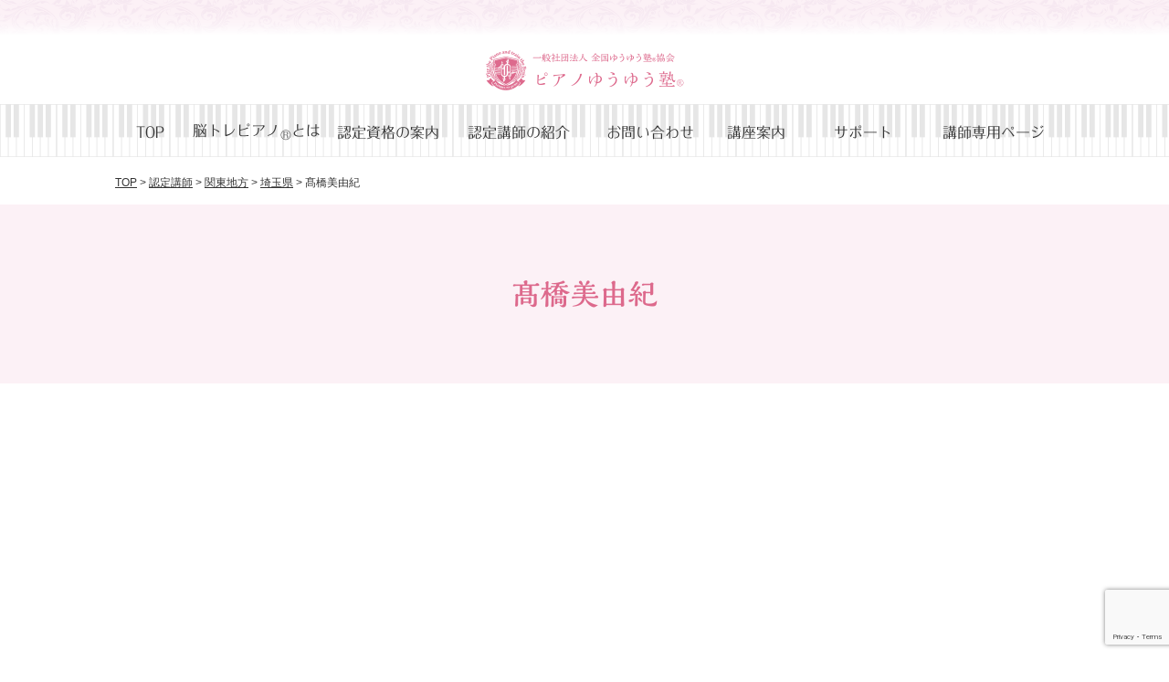

--- FILE ---
content_type: text/html; charset=UTF-8
request_url: https://pianoyuyu.jp/teacher/2560.html
body_size: 27452
content:
<!doctype html>
<html lang="ja">
<head>
<!-- Global site tag (gtag.js) - Google Analytics -->
<script async src="https://www.googletagmanager.com/gtag/js?id=UA-133160353-1"></script>
<script>
  window.dataLayer = window.dataLayer || [];
  function gtag(){dataLayer.push(arguments);}
  gtag('js', new Date());
  gtag('config', 'UA-133160353-1');
</script><meta charset="UTF-8">
<meta name="viewport" content="width=device-width,initial-scale=1">
<meta http-equiv="Cache-Control" content="no-cache">
<meta name="description" content="">
<meta name="keywords" content="資格取得,ピアノ講師,大人向けレッスン,シニア,ピアノレッスン,生涯学習指導者,介護予防,コミュニティづくり,子ども,脳トレ,指一本から始めるピアノ">


<link rel="stylesheet" href="https://pianoyuyu.jp/wp-content/themes/yuyu_offical/css/mobile.css?20260122230616" type="text/css" media="screen and (max-width:640px)">
<link rel="stylesheet" href="https://pianoyuyu.jp/wp-content/themes/yuyu_offical/css/tab.css?20260122230616" type="text/css" media="screen and (min-width:641px) and (max-width:1024px)">
<link rel="stylesheet" href="https://pianoyuyu.jp/wp-content/themes/yuyu_offical/css/pc.css?20260122230616" type="text/css" media="screen and (min-width:1025px)">
<link rel="stylesheet" href="https://pianoyuyu.jp/wp-content/themes/yuyu_offical/css/jquery.bxslider.css?20260122230616" type="text/css" media="screen and (min-width:1025px)">
<link rel="stylesheet" href="https://pianoyuyu.jp/wp-content/themes/yuyu_offical/css/drawer.css?20260122230616" type="text/css" media="screen and (max-width:640px)">
<link rel="stylesheet" href="https://pianoyuyu.jp/wp-content/themes/yuyu_offical/css/print.css?20260122230616" type="text/css" media="print">


<title>髙橋美由紀 &#8211; 【脳トレピアノ®︎】のピアノゆうゆう塾®［公式］</title>
<meta name='robots' content='max-image-preview:large' />
<link rel="alternate" type="application/rss+xml" title="【脳トレピアノ®︎】のピアノゆうゆう塾®［公式］ &raquo; 髙橋美由紀 のコメントのフィード" href="https://pianoyuyu.jp/teacher/2560.html/feed" />
<script type="text/javascript">
/* <![CDATA[ */
window._wpemojiSettings = {"baseUrl":"https:\/\/s.w.org\/images\/core\/emoji\/15.0.3\/72x72\/","ext":".png","svgUrl":"https:\/\/s.w.org\/images\/core\/emoji\/15.0.3\/svg\/","svgExt":".svg","source":{"concatemoji":"https:\/\/pianoyuyu.jp\/wp-includes\/js\/wp-emoji-release.min.js?ver=6.5.7"}};
/*! This file is auto-generated */
!function(i,n){var o,s,e;function c(e){try{var t={supportTests:e,timestamp:(new Date).valueOf()};sessionStorage.setItem(o,JSON.stringify(t))}catch(e){}}function p(e,t,n){e.clearRect(0,0,e.canvas.width,e.canvas.height),e.fillText(t,0,0);var t=new Uint32Array(e.getImageData(0,0,e.canvas.width,e.canvas.height).data),r=(e.clearRect(0,0,e.canvas.width,e.canvas.height),e.fillText(n,0,0),new Uint32Array(e.getImageData(0,0,e.canvas.width,e.canvas.height).data));return t.every(function(e,t){return e===r[t]})}function u(e,t,n){switch(t){case"flag":return n(e,"\ud83c\udff3\ufe0f\u200d\u26a7\ufe0f","\ud83c\udff3\ufe0f\u200b\u26a7\ufe0f")?!1:!n(e,"\ud83c\uddfa\ud83c\uddf3","\ud83c\uddfa\u200b\ud83c\uddf3")&&!n(e,"\ud83c\udff4\udb40\udc67\udb40\udc62\udb40\udc65\udb40\udc6e\udb40\udc67\udb40\udc7f","\ud83c\udff4\u200b\udb40\udc67\u200b\udb40\udc62\u200b\udb40\udc65\u200b\udb40\udc6e\u200b\udb40\udc67\u200b\udb40\udc7f");case"emoji":return!n(e,"\ud83d\udc26\u200d\u2b1b","\ud83d\udc26\u200b\u2b1b")}return!1}function f(e,t,n){var r="undefined"!=typeof WorkerGlobalScope&&self instanceof WorkerGlobalScope?new OffscreenCanvas(300,150):i.createElement("canvas"),a=r.getContext("2d",{willReadFrequently:!0}),o=(a.textBaseline="top",a.font="600 32px Arial",{});return e.forEach(function(e){o[e]=t(a,e,n)}),o}function t(e){var t=i.createElement("script");t.src=e,t.defer=!0,i.head.appendChild(t)}"undefined"!=typeof Promise&&(o="wpEmojiSettingsSupports",s=["flag","emoji"],n.supports={everything:!0,everythingExceptFlag:!0},e=new Promise(function(e){i.addEventListener("DOMContentLoaded",e,{once:!0})}),new Promise(function(t){var n=function(){try{var e=JSON.parse(sessionStorage.getItem(o));if("object"==typeof e&&"number"==typeof e.timestamp&&(new Date).valueOf()<e.timestamp+604800&&"object"==typeof e.supportTests)return e.supportTests}catch(e){}return null}();if(!n){if("undefined"!=typeof Worker&&"undefined"!=typeof OffscreenCanvas&&"undefined"!=typeof URL&&URL.createObjectURL&&"undefined"!=typeof Blob)try{var e="postMessage("+f.toString()+"("+[JSON.stringify(s),u.toString(),p.toString()].join(",")+"));",r=new Blob([e],{type:"text/javascript"}),a=new Worker(URL.createObjectURL(r),{name:"wpTestEmojiSupports"});return void(a.onmessage=function(e){c(n=e.data),a.terminate(),t(n)})}catch(e){}c(n=f(s,u,p))}t(n)}).then(function(e){for(var t in e)n.supports[t]=e[t],n.supports.everything=n.supports.everything&&n.supports[t],"flag"!==t&&(n.supports.everythingExceptFlag=n.supports.everythingExceptFlag&&n.supports[t]);n.supports.everythingExceptFlag=n.supports.everythingExceptFlag&&!n.supports.flag,n.DOMReady=!1,n.readyCallback=function(){n.DOMReady=!0}}).then(function(){return e}).then(function(){var e;n.supports.everything||(n.readyCallback(),(e=n.source||{}).concatemoji?t(e.concatemoji):e.wpemoji&&e.twemoji&&(t(e.twemoji),t(e.wpemoji)))}))}((window,document),window._wpemojiSettings);
/* ]]> */
</script>
<style id='wp-emoji-styles-inline-css' type='text/css'>

	img.wp-smiley, img.emoji {
		display: inline !important;
		border: none !important;
		box-shadow: none !important;
		height: 1em !important;
		width: 1em !important;
		margin: 0 0.07em !important;
		vertical-align: -0.1em !important;
		background: none !important;
		padding: 0 !important;
	}
</style>
<link rel='stylesheet' id='wp-block-library-css' href='https://pianoyuyu.jp/wp-includes/css/dist/block-library/style.min.css?ver=6.5.7' type='text/css' media='all' />
<style id='classic-theme-styles-inline-css' type='text/css'>
/*! This file is auto-generated */
.wp-block-button__link{color:#fff;background-color:#32373c;border-radius:9999px;box-shadow:none;text-decoration:none;padding:calc(.667em + 2px) calc(1.333em + 2px);font-size:1.125em}.wp-block-file__button{background:#32373c;color:#fff;text-decoration:none}
</style>
<style id='global-styles-inline-css' type='text/css'>
body{--wp--preset--color--black: #000000;--wp--preset--color--cyan-bluish-gray: #abb8c3;--wp--preset--color--white: #ffffff;--wp--preset--color--pale-pink: #f78da7;--wp--preset--color--vivid-red: #cf2e2e;--wp--preset--color--luminous-vivid-orange: #ff6900;--wp--preset--color--luminous-vivid-amber: #fcb900;--wp--preset--color--light-green-cyan: #7bdcb5;--wp--preset--color--vivid-green-cyan: #00d084;--wp--preset--color--pale-cyan-blue: #8ed1fc;--wp--preset--color--vivid-cyan-blue: #0693e3;--wp--preset--color--vivid-purple: #9b51e0;--wp--preset--gradient--vivid-cyan-blue-to-vivid-purple: linear-gradient(135deg,rgba(6,147,227,1) 0%,rgb(155,81,224) 100%);--wp--preset--gradient--light-green-cyan-to-vivid-green-cyan: linear-gradient(135deg,rgb(122,220,180) 0%,rgb(0,208,130) 100%);--wp--preset--gradient--luminous-vivid-amber-to-luminous-vivid-orange: linear-gradient(135deg,rgba(252,185,0,1) 0%,rgba(255,105,0,1) 100%);--wp--preset--gradient--luminous-vivid-orange-to-vivid-red: linear-gradient(135deg,rgba(255,105,0,1) 0%,rgb(207,46,46) 100%);--wp--preset--gradient--very-light-gray-to-cyan-bluish-gray: linear-gradient(135deg,rgb(238,238,238) 0%,rgb(169,184,195) 100%);--wp--preset--gradient--cool-to-warm-spectrum: linear-gradient(135deg,rgb(74,234,220) 0%,rgb(151,120,209) 20%,rgb(207,42,186) 40%,rgb(238,44,130) 60%,rgb(251,105,98) 80%,rgb(254,248,76) 100%);--wp--preset--gradient--blush-light-purple: linear-gradient(135deg,rgb(255,206,236) 0%,rgb(152,150,240) 100%);--wp--preset--gradient--blush-bordeaux: linear-gradient(135deg,rgb(254,205,165) 0%,rgb(254,45,45) 50%,rgb(107,0,62) 100%);--wp--preset--gradient--luminous-dusk: linear-gradient(135deg,rgb(255,203,112) 0%,rgb(199,81,192) 50%,rgb(65,88,208) 100%);--wp--preset--gradient--pale-ocean: linear-gradient(135deg,rgb(255,245,203) 0%,rgb(182,227,212) 50%,rgb(51,167,181) 100%);--wp--preset--gradient--electric-grass: linear-gradient(135deg,rgb(202,248,128) 0%,rgb(113,206,126) 100%);--wp--preset--gradient--midnight: linear-gradient(135deg,rgb(2,3,129) 0%,rgb(40,116,252) 100%);--wp--preset--font-size--small: 13px;--wp--preset--font-size--medium: 20px;--wp--preset--font-size--large: 36px;--wp--preset--font-size--x-large: 42px;--wp--preset--spacing--20: 0.44rem;--wp--preset--spacing--30: 0.67rem;--wp--preset--spacing--40: 1rem;--wp--preset--spacing--50: 1.5rem;--wp--preset--spacing--60: 2.25rem;--wp--preset--spacing--70: 3.38rem;--wp--preset--spacing--80: 5.06rem;--wp--preset--shadow--natural: 6px 6px 9px rgba(0, 0, 0, 0.2);--wp--preset--shadow--deep: 12px 12px 50px rgba(0, 0, 0, 0.4);--wp--preset--shadow--sharp: 6px 6px 0px rgba(0, 0, 0, 0.2);--wp--preset--shadow--outlined: 6px 6px 0px -3px rgba(255, 255, 255, 1), 6px 6px rgba(0, 0, 0, 1);--wp--preset--shadow--crisp: 6px 6px 0px rgba(0, 0, 0, 1);}:where(.is-layout-flex){gap: 0.5em;}:where(.is-layout-grid){gap: 0.5em;}body .is-layout-flex{display: flex;}body .is-layout-flex{flex-wrap: wrap;align-items: center;}body .is-layout-flex > *{margin: 0;}body .is-layout-grid{display: grid;}body .is-layout-grid > *{margin: 0;}:where(.wp-block-columns.is-layout-flex){gap: 2em;}:where(.wp-block-columns.is-layout-grid){gap: 2em;}:where(.wp-block-post-template.is-layout-flex){gap: 1.25em;}:where(.wp-block-post-template.is-layout-grid){gap: 1.25em;}.has-black-color{color: var(--wp--preset--color--black) !important;}.has-cyan-bluish-gray-color{color: var(--wp--preset--color--cyan-bluish-gray) !important;}.has-white-color{color: var(--wp--preset--color--white) !important;}.has-pale-pink-color{color: var(--wp--preset--color--pale-pink) !important;}.has-vivid-red-color{color: var(--wp--preset--color--vivid-red) !important;}.has-luminous-vivid-orange-color{color: var(--wp--preset--color--luminous-vivid-orange) !important;}.has-luminous-vivid-amber-color{color: var(--wp--preset--color--luminous-vivid-amber) !important;}.has-light-green-cyan-color{color: var(--wp--preset--color--light-green-cyan) !important;}.has-vivid-green-cyan-color{color: var(--wp--preset--color--vivid-green-cyan) !important;}.has-pale-cyan-blue-color{color: var(--wp--preset--color--pale-cyan-blue) !important;}.has-vivid-cyan-blue-color{color: var(--wp--preset--color--vivid-cyan-blue) !important;}.has-vivid-purple-color{color: var(--wp--preset--color--vivid-purple) !important;}.has-black-background-color{background-color: var(--wp--preset--color--black) !important;}.has-cyan-bluish-gray-background-color{background-color: var(--wp--preset--color--cyan-bluish-gray) !important;}.has-white-background-color{background-color: var(--wp--preset--color--white) !important;}.has-pale-pink-background-color{background-color: var(--wp--preset--color--pale-pink) !important;}.has-vivid-red-background-color{background-color: var(--wp--preset--color--vivid-red) !important;}.has-luminous-vivid-orange-background-color{background-color: var(--wp--preset--color--luminous-vivid-orange) !important;}.has-luminous-vivid-amber-background-color{background-color: var(--wp--preset--color--luminous-vivid-amber) !important;}.has-light-green-cyan-background-color{background-color: var(--wp--preset--color--light-green-cyan) !important;}.has-vivid-green-cyan-background-color{background-color: var(--wp--preset--color--vivid-green-cyan) !important;}.has-pale-cyan-blue-background-color{background-color: var(--wp--preset--color--pale-cyan-blue) !important;}.has-vivid-cyan-blue-background-color{background-color: var(--wp--preset--color--vivid-cyan-blue) !important;}.has-vivid-purple-background-color{background-color: var(--wp--preset--color--vivid-purple) !important;}.has-black-border-color{border-color: var(--wp--preset--color--black) !important;}.has-cyan-bluish-gray-border-color{border-color: var(--wp--preset--color--cyan-bluish-gray) !important;}.has-white-border-color{border-color: var(--wp--preset--color--white) !important;}.has-pale-pink-border-color{border-color: var(--wp--preset--color--pale-pink) !important;}.has-vivid-red-border-color{border-color: var(--wp--preset--color--vivid-red) !important;}.has-luminous-vivid-orange-border-color{border-color: var(--wp--preset--color--luminous-vivid-orange) !important;}.has-luminous-vivid-amber-border-color{border-color: var(--wp--preset--color--luminous-vivid-amber) !important;}.has-light-green-cyan-border-color{border-color: var(--wp--preset--color--light-green-cyan) !important;}.has-vivid-green-cyan-border-color{border-color: var(--wp--preset--color--vivid-green-cyan) !important;}.has-pale-cyan-blue-border-color{border-color: var(--wp--preset--color--pale-cyan-blue) !important;}.has-vivid-cyan-blue-border-color{border-color: var(--wp--preset--color--vivid-cyan-blue) !important;}.has-vivid-purple-border-color{border-color: var(--wp--preset--color--vivid-purple) !important;}.has-vivid-cyan-blue-to-vivid-purple-gradient-background{background: var(--wp--preset--gradient--vivid-cyan-blue-to-vivid-purple) !important;}.has-light-green-cyan-to-vivid-green-cyan-gradient-background{background: var(--wp--preset--gradient--light-green-cyan-to-vivid-green-cyan) !important;}.has-luminous-vivid-amber-to-luminous-vivid-orange-gradient-background{background: var(--wp--preset--gradient--luminous-vivid-amber-to-luminous-vivid-orange) !important;}.has-luminous-vivid-orange-to-vivid-red-gradient-background{background: var(--wp--preset--gradient--luminous-vivid-orange-to-vivid-red) !important;}.has-very-light-gray-to-cyan-bluish-gray-gradient-background{background: var(--wp--preset--gradient--very-light-gray-to-cyan-bluish-gray) !important;}.has-cool-to-warm-spectrum-gradient-background{background: var(--wp--preset--gradient--cool-to-warm-spectrum) !important;}.has-blush-light-purple-gradient-background{background: var(--wp--preset--gradient--blush-light-purple) !important;}.has-blush-bordeaux-gradient-background{background: var(--wp--preset--gradient--blush-bordeaux) !important;}.has-luminous-dusk-gradient-background{background: var(--wp--preset--gradient--luminous-dusk) !important;}.has-pale-ocean-gradient-background{background: var(--wp--preset--gradient--pale-ocean) !important;}.has-electric-grass-gradient-background{background: var(--wp--preset--gradient--electric-grass) !important;}.has-midnight-gradient-background{background: var(--wp--preset--gradient--midnight) !important;}.has-small-font-size{font-size: var(--wp--preset--font-size--small) !important;}.has-medium-font-size{font-size: var(--wp--preset--font-size--medium) !important;}.has-large-font-size{font-size: var(--wp--preset--font-size--large) !important;}.has-x-large-font-size{font-size: var(--wp--preset--font-size--x-large) !important;}
.wp-block-navigation a:where(:not(.wp-element-button)){color: inherit;}
:where(.wp-block-post-template.is-layout-flex){gap: 1.25em;}:where(.wp-block-post-template.is-layout-grid){gap: 1.25em;}
:where(.wp-block-columns.is-layout-flex){gap: 2em;}:where(.wp-block-columns.is-layout-grid){gap: 2em;}
.wp-block-pullquote{font-size: 1.5em;line-height: 1.6;}
</style>
<link rel='stylesheet' id='contact-form-7-css' href='https://pianoyuyu.jp/wp-content/plugins/contact-form-7/includes/css/styles.css?ver=5.9.8' type='text/css' media='all' />
<link rel='stylesheet' id='jquery-ui-dialog-min-css-css' href='https://pianoyuyu.jp/wp-includes/css/jquery-ui-dialog.min.css?ver=6.5.7' type='text/css' media='all' />
<link rel='stylesheet' id='contact-form-7-confirm-plus-css' href='https://pianoyuyu.jp/wp-content/plugins/confirm-plus-contact-form-7/assets/css/styles.css?ver=20240731_011403' type='text/css' media='all' />
<link rel='stylesheet' id='reset-css' href='https://pianoyuyu.jp/wp-content/themes/yuyu_offical/css/reset.css?ver=1.0' type='text/css' media='all' />
<link rel='stylesheet' id='style-css' href='https://pianoyuyu.jp/wp-content/themes/yuyu_offical/style.css?ver=1.0' type='text/css' media='all' />
<script type="text/javascript" src="https://pianoyuyu.jp/wp-content/themes/yuyu_offical/js/jquery-1.12.4.min.js?ver=1.0" id="jq-js"></script>
<script type="text/javascript" src="https://pianoyuyu.jp/wp-content/themes/yuyu_offical/js/jquery.bxslider.min.js?ver=1.0" id="bxsliderjq-js"></script>
<script type="text/javascript" src="https://pianoyuyu.jp/wp-content/themes/yuyu_offical/js/iscroll.js?ver=1.0" id="iscroll-js"></script>
<script type="text/javascript" src="https://pianoyuyu.jp/wp-content/themes/yuyu_offical/js/drawer.min.js?ver=1.0" id="drawer-js"></script>
<script type="text/javascript" src="https://pianoyuyu.jp/wp-content/themes/yuyu_offical/js/scripts.js?ver=1.0" id="scripts-js"></script>
<link rel="https://api.w.org/" href="https://pianoyuyu.jp/wp-json/" /><link rel="alternate" type="application/json" href="https://pianoyuyu.jp/wp-json/wp/v2/posts/2560" /><link rel="EditURI" type="application/rsd+xml" title="RSD" href="https://pianoyuyu.jp/xmlrpc.php?rsd" />
<meta name="generator" content="WordPress 6.5.7" />
<link rel="canonical" href="https://pianoyuyu.jp/teacher/2560.html" />
<link rel='shortlink' href='https://pianoyuyu.jp/?p=2560' />
<link rel="alternate" type="application/json+oembed" href="https://pianoyuyu.jp/wp-json/oembed/1.0/embed?url=https%3A%2F%2Fpianoyuyu.jp%2Fteacher%2F2560.html" />
<link rel="alternate" type="text/xml+oembed" href="https://pianoyuyu.jp/wp-json/oembed/1.0/embed?url=https%3A%2F%2Fpianoyuyu.jp%2Fteacher%2F2560.html&#038;format=xml" />
<link rel="icon" href="https://pianoyuyu.jp/wp-content/uploads/2021/09/751a61a62b286f4c0b5a7d85bf13a7a3-150x150.png" sizes="32x32" />
<link rel="icon" href="https://pianoyuyu.jp/wp-content/uploads/2021/09/751a61a62b286f4c0b5a7d85bf13a7a3.png" sizes="192x192" />
<link rel="apple-touch-icon" href="https://pianoyuyu.jp/wp-content/uploads/2021/09/751a61a62b286f4c0b5a7d85bf13a7a3.png" />
<meta name="msapplication-TileImage" content="https://pianoyuyu.jp/wp-content/uploads/2021/09/751a61a62b286f4c0b5a7d85bf13a7a3.png" />
<link rel="shortcuticon" type="image/vnd.microsoft.icon" href="https://pianoyuyu.jp/wp-content/themes/yuyu_offical/favicon.ico">
<!--
<script type="text/javascript" src="//typesquare.com/3/tsst/script/ja/typesquare.js?Vtemrez9C48%3D" charset="utf-8"></script>
-->
<script type="text/javascript" src="//webfonts.sakura.ne.jp/js/sakurav3.js"></script>
</head>
<body class="drawer drawer--right single_page">

<!--/////////////////////////////////////////////////////////////////////// SP Navigation-->
<div class="sp_only">
  <button type="button" class="drawer-toggle drawer-hamburger">
    <span class="drawer-hamburger-icon"></span>
  </button>
</div>
<!--//////////////////////////////////////////////////////////////////// SP NavigationEND-->

<!--///////////////////////////////////////////////////////////////////////////// Header -->
<header>
<div class="header_wrap">
<h1 class="header_logo"><a href="https://pianoyuyu.jp/"><img src="https://pianoyuyu.jp/wp-content/themes/yuyu_offical/images/header_logo.png" alt="一般社団法人 全国ゆうゆう塾&reg;協会 ピアノゆうゆう塾&reg;"></a></h1>
</div>
</header>
<!--////////////////////////////////////////////////////////////////////////// Header END-->

<!----- Navigation ----->
<nav class="drawer-nav">
<ul class="navi_wrap nav_inner drawer-menu"><li id="menu-item-19"><a href="https://pianoyuyu.jp/">TOP</a></li>
<li id="menu-item-22"><a href="https://pianoyuyu.jp/about_us">脳トレピアノ<sub>®︎</sub>とは</a></li>
<li id="menu-item-24"><a href="https://pianoyuyu.jp/license_info">認定資格の案内</a></li>
<li id="menu-item-313"><a href="https://pianoyuyu.jp/category/teacher">認定講師の紹介</a></li>
<li id="menu-item-20"><a href="https://pianoyuyu.jp/inquiry">お問い合わせ</a></li>
<li id="menu-item-25"><a href="https://pianoyuyu.jp/category/blog">講座案内</a></li>
<li id="menu-item-241"><a href="https://pianoyuyu.jp/license_info/support">サポート</a></li>
<li id="menu-item-1747"><a href="https://pianoyuyu.jp/members">講師専用ページ</a></li>
</ul></nav>
<!----- Navigation END ----->
<!--Breadcrumbs-->
<div class="breadcrumbs" typeof="BreadcrumbList" vocab="http://schema.org/">
  <a property="item" typeof="WebPage" title="【脳トレピアノ®︎】のピアノゆうゆう塾®［公式］へ移動" href="https://pianoyuyu.jp" class="home">TOP</a> &gt; <a property="item" typeof="WebPage" title="Go to the 認定講師 category archives." href="https://pianoyuyu.jp/category/teacher" class="taxonomy category">認定講師</a> &gt; <a property="item" typeof="WebPage" title="Go to the 関東地方 category archives." href="https://pianoyuyu.jp/category/teacher/kantou" class="taxonomy category">関東地方</a> &gt; <a property="item" typeof="WebPage" title="Go to the 埼玉県 category archives." href="https://pianoyuyu.jp/category/teacher/kantou/saitama" class="taxonomy category">埼玉県</a> &gt; 髙橋美由紀</div>

<div class="page_title"><h2>髙橋美由紀</h2></div>

<!--/////////////////////////////////////////////////////////////////////////////////////////////// Container-->
<div class="contents_wrap">
<div class="main_contents">
	  
</div>
</div>
<!--/////////////////////////////////////////////////////////////////////////////////////////// Container END-->

<!----- Page top btn ----->
<div class="totop"><img src="https://pianoyuyu.jp/wp-content/themes/yuyu_offical/images/totop.png" alt="back to page top"></div>
<!----- Page top btn END ----->


<!--/////////////////////////////////////////////////////////////////////////////// Footer-->
<footer>
<div class="footer_wrap">
  <div class="sitemap">
    <ul>
      <li><a href="https://pianoyuyu.jp/">Top</a></li>
      <li><a href="https://pianoyuyu.jp/about_us">脳トレピアノ<sub>&reg;</sub>とは</a>
        <ul>
          <li><a href="https://pianoyuyu.jp/about_us/examination">脳トレピアノ<sub>&reg;</sub>検定</a></li>
          <li><a href="https://pianoyuyu.jp/about_us/method">メソッドについて</a></li>
          <li><a href="https://pianoyuyu.jp/about_us/voice">受講生の声</a></li>
          <li><a href="https://pianoyuyu.jp/about_us/briefingsession">無料説明会について</a></li>
        </ul>
      </li>
    </ul>
    <ul>
      <li><a href="https://pianoyuyu.jp/license_info">認定資格のご案内</a>
        <ul>
          <li><a href="https://pianoyuyu.jp/license_info/support">こころ強いサポート</a></li>
          <li><a href="https://pianoyuyu.jp/license_info/teacher">認定講師</a></li>
        </ul>
      </li>
      <li><a href="https://pianoyuyu.jp/blog/topics">講座のご案内</a></li>
      <!-- <li><a href="https://pianoyuyu.jp/blog/media">メディア紹介事例</a></li> -->
    </ul>
    <ul>
      <li><a href="https://pianoyuyu.jp/inquiry">お問い合わせ</a></li>
      <li><a href="https://pianoyuyu.jp/institute">全国ゆうゆう塾<sub>&reg;</sub>協会について</a></li>
      <li><a href="https://pianoyuyu.jp/privacypolicy">個人情報保護方針</a></li>
		<li><a href="https://pianoyuyu.jp/members">講師専用ページ</a></li>
    </ul>    
  </div>
  <div class="footer_logo"><a href="https://pianoyuyu.jp/"><img src="https://pianoyuyu.jp/wp-content/themes/yuyu_offical/images/footer_logo.png" alt="一般社団法人 全国ゆうゆう塾&reg;協会 ピアノゆうゆう塾&reg;"></a>
<p class="f_dial">
<a href="tel:0120111092"><img src="https://pianoyuyu.jp/wp-content/themes/yuyu_offical/images/icon_fdial.svg" />0120-111-092</a><br/>
<span>受付時間 10:00〜18:00</span></p></div>
</div>
</footer>
<!--/////////////////////////////////////////////////////////////////////////// Footer END-->
<script>
document.addEventListener( 'wpcf7mailsent', function( event ) {
  location = './inquiry/thanks'; /* 遷移先のURL */
}, false );
</script><script type="text/javascript" src="https://pianoyuyu.jp/wp-includes/js/dist/vendor/wp-polyfill-inert.min.js?ver=3.1.2" id="wp-polyfill-inert-js"></script>
<script type="text/javascript" src="https://pianoyuyu.jp/wp-includes/js/dist/vendor/regenerator-runtime.min.js?ver=0.14.0" id="regenerator-runtime-js"></script>
<script type="text/javascript" src="https://pianoyuyu.jp/wp-includes/js/dist/vendor/wp-polyfill.min.js?ver=3.15.0" id="wp-polyfill-js"></script>
<script type="text/javascript" src="https://pianoyuyu.jp/wp-includes/js/dist/hooks.min.js?ver=2810c76e705dd1a53b18" id="wp-hooks-js"></script>
<script type="text/javascript" src="https://pianoyuyu.jp/wp-includes/js/dist/i18n.min.js?ver=5e580eb46a90c2b997e6" id="wp-i18n-js"></script>
<script type="text/javascript" id="wp-i18n-js-after">
/* <![CDATA[ */
wp.i18n.setLocaleData( { 'text direction\u0004ltr': [ 'ltr' ] } );
/* ]]> */
</script>
<script type="text/javascript" src="https://pianoyuyu.jp/wp-content/plugins/contact-form-7/includes/swv/js/index.js?ver=5.9.8" id="swv-js"></script>
<script type="text/javascript" id="contact-form-7-js-extra">
/* <![CDATA[ */
var wpcf7 = {"api":{"root":"https:\/\/pianoyuyu.jp\/wp-json\/","namespace":"contact-form-7\/v1"}};
/* ]]> */
</script>
<script type="text/javascript" id="contact-form-7-js-translations">
/* <![CDATA[ */
( function( domain, translations ) {
	var localeData = translations.locale_data[ domain ] || translations.locale_data.messages;
	localeData[""].domain = domain;
	wp.i18n.setLocaleData( localeData, domain );
} )( "contact-form-7", {"translation-revision-date":"2024-07-17 08:16:16+0000","generator":"GlotPress\/4.0.1","domain":"messages","locale_data":{"messages":{"":{"domain":"messages","plural-forms":"nplurals=1; plural=0;","lang":"ja_JP"},"This contact form is placed in the wrong place.":["\u3053\u306e\u30b3\u30f3\u30bf\u30af\u30c8\u30d5\u30a9\u30fc\u30e0\u306f\u9593\u9055\u3063\u305f\u4f4d\u7f6e\u306b\u7f6e\u304b\u308c\u3066\u3044\u307e\u3059\u3002"],"Error:":["\u30a8\u30e9\u30fc:"]}},"comment":{"reference":"includes\/js\/index.js"}} );
/* ]]> */
</script>
<script type="text/javascript" src="https://pianoyuyu.jp/wp-content/plugins/contact-form-7/includes/js/index.js?ver=5.9.8" id="contact-form-7-js"></script>
<script type="text/javascript" id="contact-form-7-confirm-plus-js-extra">
/* <![CDATA[ */
var data_arr = {"cfm_title_suffix":"\u78ba\u8a8d","cfm_btn":"\u78ba\u8a8d","cfm_btn_edit":"\u4fee\u6b63","cfm_btn_mail_send":"\u3053\u306e\u5185\u5bb9\u3067\u9001\u4fe1","checked_msg":"\u30c1\u30a7\u30c3\u30af\u3042\u308a"};
/* ]]> */
</script>
<script type="text/javascript" src="https://pianoyuyu.jp/wp-content/plugins/confirm-plus-contact-form-7/assets/js/scripts.js?ver=20240731_011403" id="contact-form-7-confirm-plus-js"></script>
<script type="text/javascript" src="https://www.google.com/recaptcha/api.js?render=6LcXBukpAAAAABSDTIk_qB8axqNv9bLX2NIvdvXq&amp;ver=3.0" id="google-recaptcha-js"></script>
<script type="text/javascript" id="wpcf7-recaptcha-js-extra">
/* <![CDATA[ */
var wpcf7_recaptcha = {"sitekey":"6LcXBukpAAAAABSDTIk_qB8axqNv9bLX2NIvdvXq","actions":{"homepage":"homepage","contactform":"contactform"}};
/* ]]> */
</script>
<script type="text/javascript" src="https://pianoyuyu.jp/wp-content/plugins/contact-form-7/modules/recaptcha/index.js?ver=5.9.8" id="wpcf7-recaptcha-js"></script>
</body>
</html>

--- FILE ---
content_type: text/html; charset=utf-8
request_url: https://www.google.com/recaptcha/api2/anchor?ar=1&k=6LcXBukpAAAAABSDTIk_qB8axqNv9bLX2NIvdvXq&co=aHR0cHM6Ly9waWFub3l1eXUuanA6NDQz&hl=en&v=N67nZn4AqZkNcbeMu4prBgzg&size=invisible&anchor-ms=20000&execute-ms=30000&cb=xqrbw8ergrjv
body_size: 48816
content:
<!DOCTYPE HTML><html dir="ltr" lang="en"><head><meta http-equiv="Content-Type" content="text/html; charset=UTF-8">
<meta http-equiv="X-UA-Compatible" content="IE=edge">
<title>reCAPTCHA</title>
<style type="text/css">
/* cyrillic-ext */
@font-face {
  font-family: 'Roboto';
  font-style: normal;
  font-weight: 400;
  font-stretch: 100%;
  src: url(//fonts.gstatic.com/s/roboto/v48/KFO7CnqEu92Fr1ME7kSn66aGLdTylUAMa3GUBHMdazTgWw.woff2) format('woff2');
  unicode-range: U+0460-052F, U+1C80-1C8A, U+20B4, U+2DE0-2DFF, U+A640-A69F, U+FE2E-FE2F;
}
/* cyrillic */
@font-face {
  font-family: 'Roboto';
  font-style: normal;
  font-weight: 400;
  font-stretch: 100%;
  src: url(//fonts.gstatic.com/s/roboto/v48/KFO7CnqEu92Fr1ME7kSn66aGLdTylUAMa3iUBHMdazTgWw.woff2) format('woff2');
  unicode-range: U+0301, U+0400-045F, U+0490-0491, U+04B0-04B1, U+2116;
}
/* greek-ext */
@font-face {
  font-family: 'Roboto';
  font-style: normal;
  font-weight: 400;
  font-stretch: 100%;
  src: url(//fonts.gstatic.com/s/roboto/v48/KFO7CnqEu92Fr1ME7kSn66aGLdTylUAMa3CUBHMdazTgWw.woff2) format('woff2');
  unicode-range: U+1F00-1FFF;
}
/* greek */
@font-face {
  font-family: 'Roboto';
  font-style: normal;
  font-weight: 400;
  font-stretch: 100%;
  src: url(//fonts.gstatic.com/s/roboto/v48/KFO7CnqEu92Fr1ME7kSn66aGLdTylUAMa3-UBHMdazTgWw.woff2) format('woff2');
  unicode-range: U+0370-0377, U+037A-037F, U+0384-038A, U+038C, U+038E-03A1, U+03A3-03FF;
}
/* math */
@font-face {
  font-family: 'Roboto';
  font-style: normal;
  font-weight: 400;
  font-stretch: 100%;
  src: url(//fonts.gstatic.com/s/roboto/v48/KFO7CnqEu92Fr1ME7kSn66aGLdTylUAMawCUBHMdazTgWw.woff2) format('woff2');
  unicode-range: U+0302-0303, U+0305, U+0307-0308, U+0310, U+0312, U+0315, U+031A, U+0326-0327, U+032C, U+032F-0330, U+0332-0333, U+0338, U+033A, U+0346, U+034D, U+0391-03A1, U+03A3-03A9, U+03B1-03C9, U+03D1, U+03D5-03D6, U+03F0-03F1, U+03F4-03F5, U+2016-2017, U+2034-2038, U+203C, U+2040, U+2043, U+2047, U+2050, U+2057, U+205F, U+2070-2071, U+2074-208E, U+2090-209C, U+20D0-20DC, U+20E1, U+20E5-20EF, U+2100-2112, U+2114-2115, U+2117-2121, U+2123-214F, U+2190, U+2192, U+2194-21AE, U+21B0-21E5, U+21F1-21F2, U+21F4-2211, U+2213-2214, U+2216-22FF, U+2308-230B, U+2310, U+2319, U+231C-2321, U+2336-237A, U+237C, U+2395, U+239B-23B7, U+23D0, U+23DC-23E1, U+2474-2475, U+25AF, U+25B3, U+25B7, U+25BD, U+25C1, U+25CA, U+25CC, U+25FB, U+266D-266F, U+27C0-27FF, U+2900-2AFF, U+2B0E-2B11, U+2B30-2B4C, U+2BFE, U+3030, U+FF5B, U+FF5D, U+1D400-1D7FF, U+1EE00-1EEFF;
}
/* symbols */
@font-face {
  font-family: 'Roboto';
  font-style: normal;
  font-weight: 400;
  font-stretch: 100%;
  src: url(//fonts.gstatic.com/s/roboto/v48/KFO7CnqEu92Fr1ME7kSn66aGLdTylUAMaxKUBHMdazTgWw.woff2) format('woff2');
  unicode-range: U+0001-000C, U+000E-001F, U+007F-009F, U+20DD-20E0, U+20E2-20E4, U+2150-218F, U+2190, U+2192, U+2194-2199, U+21AF, U+21E6-21F0, U+21F3, U+2218-2219, U+2299, U+22C4-22C6, U+2300-243F, U+2440-244A, U+2460-24FF, U+25A0-27BF, U+2800-28FF, U+2921-2922, U+2981, U+29BF, U+29EB, U+2B00-2BFF, U+4DC0-4DFF, U+FFF9-FFFB, U+10140-1018E, U+10190-1019C, U+101A0, U+101D0-101FD, U+102E0-102FB, U+10E60-10E7E, U+1D2C0-1D2D3, U+1D2E0-1D37F, U+1F000-1F0FF, U+1F100-1F1AD, U+1F1E6-1F1FF, U+1F30D-1F30F, U+1F315, U+1F31C, U+1F31E, U+1F320-1F32C, U+1F336, U+1F378, U+1F37D, U+1F382, U+1F393-1F39F, U+1F3A7-1F3A8, U+1F3AC-1F3AF, U+1F3C2, U+1F3C4-1F3C6, U+1F3CA-1F3CE, U+1F3D4-1F3E0, U+1F3ED, U+1F3F1-1F3F3, U+1F3F5-1F3F7, U+1F408, U+1F415, U+1F41F, U+1F426, U+1F43F, U+1F441-1F442, U+1F444, U+1F446-1F449, U+1F44C-1F44E, U+1F453, U+1F46A, U+1F47D, U+1F4A3, U+1F4B0, U+1F4B3, U+1F4B9, U+1F4BB, U+1F4BF, U+1F4C8-1F4CB, U+1F4D6, U+1F4DA, U+1F4DF, U+1F4E3-1F4E6, U+1F4EA-1F4ED, U+1F4F7, U+1F4F9-1F4FB, U+1F4FD-1F4FE, U+1F503, U+1F507-1F50B, U+1F50D, U+1F512-1F513, U+1F53E-1F54A, U+1F54F-1F5FA, U+1F610, U+1F650-1F67F, U+1F687, U+1F68D, U+1F691, U+1F694, U+1F698, U+1F6AD, U+1F6B2, U+1F6B9-1F6BA, U+1F6BC, U+1F6C6-1F6CF, U+1F6D3-1F6D7, U+1F6E0-1F6EA, U+1F6F0-1F6F3, U+1F6F7-1F6FC, U+1F700-1F7FF, U+1F800-1F80B, U+1F810-1F847, U+1F850-1F859, U+1F860-1F887, U+1F890-1F8AD, U+1F8B0-1F8BB, U+1F8C0-1F8C1, U+1F900-1F90B, U+1F93B, U+1F946, U+1F984, U+1F996, U+1F9E9, U+1FA00-1FA6F, U+1FA70-1FA7C, U+1FA80-1FA89, U+1FA8F-1FAC6, U+1FACE-1FADC, U+1FADF-1FAE9, U+1FAF0-1FAF8, U+1FB00-1FBFF;
}
/* vietnamese */
@font-face {
  font-family: 'Roboto';
  font-style: normal;
  font-weight: 400;
  font-stretch: 100%;
  src: url(//fonts.gstatic.com/s/roboto/v48/KFO7CnqEu92Fr1ME7kSn66aGLdTylUAMa3OUBHMdazTgWw.woff2) format('woff2');
  unicode-range: U+0102-0103, U+0110-0111, U+0128-0129, U+0168-0169, U+01A0-01A1, U+01AF-01B0, U+0300-0301, U+0303-0304, U+0308-0309, U+0323, U+0329, U+1EA0-1EF9, U+20AB;
}
/* latin-ext */
@font-face {
  font-family: 'Roboto';
  font-style: normal;
  font-weight: 400;
  font-stretch: 100%;
  src: url(//fonts.gstatic.com/s/roboto/v48/KFO7CnqEu92Fr1ME7kSn66aGLdTylUAMa3KUBHMdazTgWw.woff2) format('woff2');
  unicode-range: U+0100-02BA, U+02BD-02C5, U+02C7-02CC, U+02CE-02D7, U+02DD-02FF, U+0304, U+0308, U+0329, U+1D00-1DBF, U+1E00-1E9F, U+1EF2-1EFF, U+2020, U+20A0-20AB, U+20AD-20C0, U+2113, U+2C60-2C7F, U+A720-A7FF;
}
/* latin */
@font-face {
  font-family: 'Roboto';
  font-style: normal;
  font-weight: 400;
  font-stretch: 100%;
  src: url(//fonts.gstatic.com/s/roboto/v48/KFO7CnqEu92Fr1ME7kSn66aGLdTylUAMa3yUBHMdazQ.woff2) format('woff2');
  unicode-range: U+0000-00FF, U+0131, U+0152-0153, U+02BB-02BC, U+02C6, U+02DA, U+02DC, U+0304, U+0308, U+0329, U+2000-206F, U+20AC, U+2122, U+2191, U+2193, U+2212, U+2215, U+FEFF, U+FFFD;
}
/* cyrillic-ext */
@font-face {
  font-family: 'Roboto';
  font-style: normal;
  font-weight: 500;
  font-stretch: 100%;
  src: url(//fonts.gstatic.com/s/roboto/v48/KFO7CnqEu92Fr1ME7kSn66aGLdTylUAMa3GUBHMdazTgWw.woff2) format('woff2');
  unicode-range: U+0460-052F, U+1C80-1C8A, U+20B4, U+2DE0-2DFF, U+A640-A69F, U+FE2E-FE2F;
}
/* cyrillic */
@font-face {
  font-family: 'Roboto';
  font-style: normal;
  font-weight: 500;
  font-stretch: 100%;
  src: url(//fonts.gstatic.com/s/roboto/v48/KFO7CnqEu92Fr1ME7kSn66aGLdTylUAMa3iUBHMdazTgWw.woff2) format('woff2');
  unicode-range: U+0301, U+0400-045F, U+0490-0491, U+04B0-04B1, U+2116;
}
/* greek-ext */
@font-face {
  font-family: 'Roboto';
  font-style: normal;
  font-weight: 500;
  font-stretch: 100%;
  src: url(//fonts.gstatic.com/s/roboto/v48/KFO7CnqEu92Fr1ME7kSn66aGLdTylUAMa3CUBHMdazTgWw.woff2) format('woff2');
  unicode-range: U+1F00-1FFF;
}
/* greek */
@font-face {
  font-family: 'Roboto';
  font-style: normal;
  font-weight: 500;
  font-stretch: 100%;
  src: url(//fonts.gstatic.com/s/roboto/v48/KFO7CnqEu92Fr1ME7kSn66aGLdTylUAMa3-UBHMdazTgWw.woff2) format('woff2');
  unicode-range: U+0370-0377, U+037A-037F, U+0384-038A, U+038C, U+038E-03A1, U+03A3-03FF;
}
/* math */
@font-face {
  font-family: 'Roboto';
  font-style: normal;
  font-weight: 500;
  font-stretch: 100%;
  src: url(//fonts.gstatic.com/s/roboto/v48/KFO7CnqEu92Fr1ME7kSn66aGLdTylUAMawCUBHMdazTgWw.woff2) format('woff2');
  unicode-range: U+0302-0303, U+0305, U+0307-0308, U+0310, U+0312, U+0315, U+031A, U+0326-0327, U+032C, U+032F-0330, U+0332-0333, U+0338, U+033A, U+0346, U+034D, U+0391-03A1, U+03A3-03A9, U+03B1-03C9, U+03D1, U+03D5-03D6, U+03F0-03F1, U+03F4-03F5, U+2016-2017, U+2034-2038, U+203C, U+2040, U+2043, U+2047, U+2050, U+2057, U+205F, U+2070-2071, U+2074-208E, U+2090-209C, U+20D0-20DC, U+20E1, U+20E5-20EF, U+2100-2112, U+2114-2115, U+2117-2121, U+2123-214F, U+2190, U+2192, U+2194-21AE, U+21B0-21E5, U+21F1-21F2, U+21F4-2211, U+2213-2214, U+2216-22FF, U+2308-230B, U+2310, U+2319, U+231C-2321, U+2336-237A, U+237C, U+2395, U+239B-23B7, U+23D0, U+23DC-23E1, U+2474-2475, U+25AF, U+25B3, U+25B7, U+25BD, U+25C1, U+25CA, U+25CC, U+25FB, U+266D-266F, U+27C0-27FF, U+2900-2AFF, U+2B0E-2B11, U+2B30-2B4C, U+2BFE, U+3030, U+FF5B, U+FF5D, U+1D400-1D7FF, U+1EE00-1EEFF;
}
/* symbols */
@font-face {
  font-family: 'Roboto';
  font-style: normal;
  font-weight: 500;
  font-stretch: 100%;
  src: url(//fonts.gstatic.com/s/roboto/v48/KFO7CnqEu92Fr1ME7kSn66aGLdTylUAMaxKUBHMdazTgWw.woff2) format('woff2');
  unicode-range: U+0001-000C, U+000E-001F, U+007F-009F, U+20DD-20E0, U+20E2-20E4, U+2150-218F, U+2190, U+2192, U+2194-2199, U+21AF, U+21E6-21F0, U+21F3, U+2218-2219, U+2299, U+22C4-22C6, U+2300-243F, U+2440-244A, U+2460-24FF, U+25A0-27BF, U+2800-28FF, U+2921-2922, U+2981, U+29BF, U+29EB, U+2B00-2BFF, U+4DC0-4DFF, U+FFF9-FFFB, U+10140-1018E, U+10190-1019C, U+101A0, U+101D0-101FD, U+102E0-102FB, U+10E60-10E7E, U+1D2C0-1D2D3, U+1D2E0-1D37F, U+1F000-1F0FF, U+1F100-1F1AD, U+1F1E6-1F1FF, U+1F30D-1F30F, U+1F315, U+1F31C, U+1F31E, U+1F320-1F32C, U+1F336, U+1F378, U+1F37D, U+1F382, U+1F393-1F39F, U+1F3A7-1F3A8, U+1F3AC-1F3AF, U+1F3C2, U+1F3C4-1F3C6, U+1F3CA-1F3CE, U+1F3D4-1F3E0, U+1F3ED, U+1F3F1-1F3F3, U+1F3F5-1F3F7, U+1F408, U+1F415, U+1F41F, U+1F426, U+1F43F, U+1F441-1F442, U+1F444, U+1F446-1F449, U+1F44C-1F44E, U+1F453, U+1F46A, U+1F47D, U+1F4A3, U+1F4B0, U+1F4B3, U+1F4B9, U+1F4BB, U+1F4BF, U+1F4C8-1F4CB, U+1F4D6, U+1F4DA, U+1F4DF, U+1F4E3-1F4E6, U+1F4EA-1F4ED, U+1F4F7, U+1F4F9-1F4FB, U+1F4FD-1F4FE, U+1F503, U+1F507-1F50B, U+1F50D, U+1F512-1F513, U+1F53E-1F54A, U+1F54F-1F5FA, U+1F610, U+1F650-1F67F, U+1F687, U+1F68D, U+1F691, U+1F694, U+1F698, U+1F6AD, U+1F6B2, U+1F6B9-1F6BA, U+1F6BC, U+1F6C6-1F6CF, U+1F6D3-1F6D7, U+1F6E0-1F6EA, U+1F6F0-1F6F3, U+1F6F7-1F6FC, U+1F700-1F7FF, U+1F800-1F80B, U+1F810-1F847, U+1F850-1F859, U+1F860-1F887, U+1F890-1F8AD, U+1F8B0-1F8BB, U+1F8C0-1F8C1, U+1F900-1F90B, U+1F93B, U+1F946, U+1F984, U+1F996, U+1F9E9, U+1FA00-1FA6F, U+1FA70-1FA7C, U+1FA80-1FA89, U+1FA8F-1FAC6, U+1FACE-1FADC, U+1FADF-1FAE9, U+1FAF0-1FAF8, U+1FB00-1FBFF;
}
/* vietnamese */
@font-face {
  font-family: 'Roboto';
  font-style: normal;
  font-weight: 500;
  font-stretch: 100%;
  src: url(//fonts.gstatic.com/s/roboto/v48/KFO7CnqEu92Fr1ME7kSn66aGLdTylUAMa3OUBHMdazTgWw.woff2) format('woff2');
  unicode-range: U+0102-0103, U+0110-0111, U+0128-0129, U+0168-0169, U+01A0-01A1, U+01AF-01B0, U+0300-0301, U+0303-0304, U+0308-0309, U+0323, U+0329, U+1EA0-1EF9, U+20AB;
}
/* latin-ext */
@font-face {
  font-family: 'Roboto';
  font-style: normal;
  font-weight: 500;
  font-stretch: 100%;
  src: url(//fonts.gstatic.com/s/roboto/v48/KFO7CnqEu92Fr1ME7kSn66aGLdTylUAMa3KUBHMdazTgWw.woff2) format('woff2');
  unicode-range: U+0100-02BA, U+02BD-02C5, U+02C7-02CC, U+02CE-02D7, U+02DD-02FF, U+0304, U+0308, U+0329, U+1D00-1DBF, U+1E00-1E9F, U+1EF2-1EFF, U+2020, U+20A0-20AB, U+20AD-20C0, U+2113, U+2C60-2C7F, U+A720-A7FF;
}
/* latin */
@font-face {
  font-family: 'Roboto';
  font-style: normal;
  font-weight: 500;
  font-stretch: 100%;
  src: url(//fonts.gstatic.com/s/roboto/v48/KFO7CnqEu92Fr1ME7kSn66aGLdTylUAMa3yUBHMdazQ.woff2) format('woff2');
  unicode-range: U+0000-00FF, U+0131, U+0152-0153, U+02BB-02BC, U+02C6, U+02DA, U+02DC, U+0304, U+0308, U+0329, U+2000-206F, U+20AC, U+2122, U+2191, U+2193, U+2212, U+2215, U+FEFF, U+FFFD;
}
/* cyrillic-ext */
@font-face {
  font-family: 'Roboto';
  font-style: normal;
  font-weight: 900;
  font-stretch: 100%;
  src: url(//fonts.gstatic.com/s/roboto/v48/KFO7CnqEu92Fr1ME7kSn66aGLdTylUAMa3GUBHMdazTgWw.woff2) format('woff2');
  unicode-range: U+0460-052F, U+1C80-1C8A, U+20B4, U+2DE0-2DFF, U+A640-A69F, U+FE2E-FE2F;
}
/* cyrillic */
@font-face {
  font-family: 'Roboto';
  font-style: normal;
  font-weight: 900;
  font-stretch: 100%;
  src: url(//fonts.gstatic.com/s/roboto/v48/KFO7CnqEu92Fr1ME7kSn66aGLdTylUAMa3iUBHMdazTgWw.woff2) format('woff2');
  unicode-range: U+0301, U+0400-045F, U+0490-0491, U+04B0-04B1, U+2116;
}
/* greek-ext */
@font-face {
  font-family: 'Roboto';
  font-style: normal;
  font-weight: 900;
  font-stretch: 100%;
  src: url(//fonts.gstatic.com/s/roboto/v48/KFO7CnqEu92Fr1ME7kSn66aGLdTylUAMa3CUBHMdazTgWw.woff2) format('woff2');
  unicode-range: U+1F00-1FFF;
}
/* greek */
@font-face {
  font-family: 'Roboto';
  font-style: normal;
  font-weight: 900;
  font-stretch: 100%;
  src: url(//fonts.gstatic.com/s/roboto/v48/KFO7CnqEu92Fr1ME7kSn66aGLdTylUAMa3-UBHMdazTgWw.woff2) format('woff2');
  unicode-range: U+0370-0377, U+037A-037F, U+0384-038A, U+038C, U+038E-03A1, U+03A3-03FF;
}
/* math */
@font-face {
  font-family: 'Roboto';
  font-style: normal;
  font-weight: 900;
  font-stretch: 100%;
  src: url(//fonts.gstatic.com/s/roboto/v48/KFO7CnqEu92Fr1ME7kSn66aGLdTylUAMawCUBHMdazTgWw.woff2) format('woff2');
  unicode-range: U+0302-0303, U+0305, U+0307-0308, U+0310, U+0312, U+0315, U+031A, U+0326-0327, U+032C, U+032F-0330, U+0332-0333, U+0338, U+033A, U+0346, U+034D, U+0391-03A1, U+03A3-03A9, U+03B1-03C9, U+03D1, U+03D5-03D6, U+03F0-03F1, U+03F4-03F5, U+2016-2017, U+2034-2038, U+203C, U+2040, U+2043, U+2047, U+2050, U+2057, U+205F, U+2070-2071, U+2074-208E, U+2090-209C, U+20D0-20DC, U+20E1, U+20E5-20EF, U+2100-2112, U+2114-2115, U+2117-2121, U+2123-214F, U+2190, U+2192, U+2194-21AE, U+21B0-21E5, U+21F1-21F2, U+21F4-2211, U+2213-2214, U+2216-22FF, U+2308-230B, U+2310, U+2319, U+231C-2321, U+2336-237A, U+237C, U+2395, U+239B-23B7, U+23D0, U+23DC-23E1, U+2474-2475, U+25AF, U+25B3, U+25B7, U+25BD, U+25C1, U+25CA, U+25CC, U+25FB, U+266D-266F, U+27C0-27FF, U+2900-2AFF, U+2B0E-2B11, U+2B30-2B4C, U+2BFE, U+3030, U+FF5B, U+FF5D, U+1D400-1D7FF, U+1EE00-1EEFF;
}
/* symbols */
@font-face {
  font-family: 'Roboto';
  font-style: normal;
  font-weight: 900;
  font-stretch: 100%;
  src: url(//fonts.gstatic.com/s/roboto/v48/KFO7CnqEu92Fr1ME7kSn66aGLdTylUAMaxKUBHMdazTgWw.woff2) format('woff2');
  unicode-range: U+0001-000C, U+000E-001F, U+007F-009F, U+20DD-20E0, U+20E2-20E4, U+2150-218F, U+2190, U+2192, U+2194-2199, U+21AF, U+21E6-21F0, U+21F3, U+2218-2219, U+2299, U+22C4-22C6, U+2300-243F, U+2440-244A, U+2460-24FF, U+25A0-27BF, U+2800-28FF, U+2921-2922, U+2981, U+29BF, U+29EB, U+2B00-2BFF, U+4DC0-4DFF, U+FFF9-FFFB, U+10140-1018E, U+10190-1019C, U+101A0, U+101D0-101FD, U+102E0-102FB, U+10E60-10E7E, U+1D2C0-1D2D3, U+1D2E0-1D37F, U+1F000-1F0FF, U+1F100-1F1AD, U+1F1E6-1F1FF, U+1F30D-1F30F, U+1F315, U+1F31C, U+1F31E, U+1F320-1F32C, U+1F336, U+1F378, U+1F37D, U+1F382, U+1F393-1F39F, U+1F3A7-1F3A8, U+1F3AC-1F3AF, U+1F3C2, U+1F3C4-1F3C6, U+1F3CA-1F3CE, U+1F3D4-1F3E0, U+1F3ED, U+1F3F1-1F3F3, U+1F3F5-1F3F7, U+1F408, U+1F415, U+1F41F, U+1F426, U+1F43F, U+1F441-1F442, U+1F444, U+1F446-1F449, U+1F44C-1F44E, U+1F453, U+1F46A, U+1F47D, U+1F4A3, U+1F4B0, U+1F4B3, U+1F4B9, U+1F4BB, U+1F4BF, U+1F4C8-1F4CB, U+1F4D6, U+1F4DA, U+1F4DF, U+1F4E3-1F4E6, U+1F4EA-1F4ED, U+1F4F7, U+1F4F9-1F4FB, U+1F4FD-1F4FE, U+1F503, U+1F507-1F50B, U+1F50D, U+1F512-1F513, U+1F53E-1F54A, U+1F54F-1F5FA, U+1F610, U+1F650-1F67F, U+1F687, U+1F68D, U+1F691, U+1F694, U+1F698, U+1F6AD, U+1F6B2, U+1F6B9-1F6BA, U+1F6BC, U+1F6C6-1F6CF, U+1F6D3-1F6D7, U+1F6E0-1F6EA, U+1F6F0-1F6F3, U+1F6F7-1F6FC, U+1F700-1F7FF, U+1F800-1F80B, U+1F810-1F847, U+1F850-1F859, U+1F860-1F887, U+1F890-1F8AD, U+1F8B0-1F8BB, U+1F8C0-1F8C1, U+1F900-1F90B, U+1F93B, U+1F946, U+1F984, U+1F996, U+1F9E9, U+1FA00-1FA6F, U+1FA70-1FA7C, U+1FA80-1FA89, U+1FA8F-1FAC6, U+1FACE-1FADC, U+1FADF-1FAE9, U+1FAF0-1FAF8, U+1FB00-1FBFF;
}
/* vietnamese */
@font-face {
  font-family: 'Roboto';
  font-style: normal;
  font-weight: 900;
  font-stretch: 100%;
  src: url(//fonts.gstatic.com/s/roboto/v48/KFO7CnqEu92Fr1ME7kSn66aGLdTylUAMa3OUBHMdazTgWw.woff2) format('woff2');
  unicode-range: U+0102-0103, U+0110-0111, U+0128-0129, U+0168-0169, U+01A0-01A1, U+01AF-01B0, U+0300-0301, U+0303-0304, U+0308-0309, U+0323, U+0329, U+1EA0-1EF9, U+20AB;
}
/* latin-ext */
@font-face {
  font-family: 'Roboto';
  font-style: normal;
  font-weight: 900;
  font-stretch: 100%;
  src: url(//fonts.gstatic.com/s/roboto/v48/KFO7CnqEu92Fr1ME7kSn66aGLdTylUAMa3KUBHMdazTgWw.woff2) format('woff2');
  unicode-range: U+0100-02BA, U+02BD-02C5, U+02C7-02CC, U+02CE-02D7, U+02DD-02FF, U+0304, U+0308, U+0329, U+1D00-1DBF, U+1E00-1E9F, U+1EF2-1EFF, U+2020, U+20A0-20AB, U+20AD-20C0, U+2113, U+2C60-2C7F, U+A720-A7FF;
}
/* latin */
@font-face {
  font-family: 'Roboto';
  font-style: normal;
  font-weight: 900;
  font-stretch: 100%;
  src: url(//fonts.gstatic.com/s/roboto/v48/KFO7CnqEu92Fr1ME7kSn66aGLdTylUAMa3yUBHMdazQ.woff2) format('woff2');
  unicode-range: U+0000-00FF, U+0131, U+0152-0153, U+02BB-02BC, U+02C6, U+02DA, U+02DC, U+0304, U+0308, U+0329, U+2000-206F, U+20AC, U+2122, U+2191, U+2193, U+2212, U+2215, U+FEFF, U+FFFD;
}

</style>
<link rel="stylesheet" type="text/css" href="https://www.gstatic.com/recaptcha/releases/N67nZn4AqZkNcbeMu4prBgzg/styles__ltr.css">
<script nonce="LrC-CBH17F69GB5exPfCfw" type="text/javascript">window['__recaptcha_api'] = 'https://www.google.com/recaptcha/api2/';</script>
<script type="text/javascript" src="https://www.gstatic.com/recaptcha/releases/N67nZn4AqZkNcbeMu4prBgzg/recaptcha__en.js" nonce="LrC-CBH17F69GB5exPfCfw">
      
    </script></head>
<body><div id="rc-anchor-alert" class="rc-anchor-alert"></div>
<input type="hidden" id="recaptcha-token" value="[base64]">
<script type="text/javascript" nonce="LrC-CBH17F69GB5exPfCfw">
      recaptcha.anchor.Main.init("[\x22ainput\x22,[\x22bgdata\x22,\x22\x22,\[base64]/[base64]/[base64]/ZyhXLGgpOnEoW04sMjEsbF0sVywwKSxoKSxmYWxzZSxmYWxzZSl9Y2F0Y2goayl7RygzNTgsVyk/[base64]/[base64]/[base64]/[base64]/[base64]/[base64]/[base64]/bmV3IEJbT10oRFswXSk6dz09Mj9uZXcgQltPXShEWzBdLERbMV0pOnc9PTM/bmV3IEJbT10oRFswXSxEWzFdLERbMl0pOnc9PTQ/[base64]/[base64]/[base64]/[base64]/[base64]\\u003d\x22,\[base64]\\u003d\x22,\x22wrVvei0ow4wuw4zDnsO+C8Obw6zCthDDg2YiWlHDksKUNDtKw4XCrTfChsK1woQBeiHDmMO8DUnCr8O1PGQ/[base64]/Dh8OUwqTCh8KqwqHDjMO/V8KPwpADUMKpw7wzwqfChx4FwpRmw4jDoTLDohwVB8OEMcOwTylLwqcaaMKlAsO5eSBPFn7DgQPDlkTCvzvDo8OsTMOWwo3Dqj5WwpMtScKIEQfCrsOkw4RQXkVxw7Imw5ZcYMOLwosIIkvDvSQ2wrJ/wrQ0cWEpw6nDrsO2R3/[base64]/DpwMLf2PCjMKswpvDpUAvwoLDisO3wpQKwp/[base64]/w6gQw7Q6FCXCrBfDhmkjw5HCvSBCC8O5woEgwp5ACMKbw6zCrcOyPsK9wpbDqA3CmhrCpjbDlsKGKyUuwoBOHlcowoXDkUs3GQPCt8KrMMKDEGfDh8OwEsObQ8K+YHXDnhvCjsOVXVsQcMOeVcKXwp3DoGLDoWpZwpXDlsOvRMOJw6XCt2/ChsOmw43DlsKyGMOrwqXDpRJgw5FvacK+w5HDr2REW1/DvhhDwqzCiMKNR8Orw6/[base64]/CunbDhUnDtBTCggLDg8K5WgRTwpbDkgIBw7DCo8OwOgPDs8O/XsKJwqBCaMKQw6xgGBDDtEDCgmPDknQHwqxgw48TacKZw5E5wqhzBzd/w6nCiBnDjGsBw6BHUDbDhcK5UAcvwogBS8O/TcO4w53Dn8KpWx5Kwpc5wo0gFcOhw7QsYsKdw5tWLsKhwopfe8Ouwq4kCcKOFMOEIsKJJsOMa8OGPi3CtsKUw4ZRwpnDkGfCkEXCssK/wo8bXW8sC3PCjMOPwozDvBPCksKfTMK+BA0oGcKBwpF0KMOgwo8sWMOxwpZBaMKCP8O0wpJWfsOTBMK3wrXCj1wvw408SHfDoVbClMKAwoLDh2YYITnDvsOgw5wCw4XCiMOkwqjDpWHCkCMyAhotAMObwr9uZ8OAw4TCl8KHecKqNsKnwql/[base64]/[base64]/DlsOwVkd0KMKow6XCr8Kpw4PDmcOVworDvsO9w7TCm0xdbMK9wpc5VQoSw6zDoivDj8O5w6vDkMOLSMOuwqLCksKxwqfCvh1owq0vf8KAwotjw7daw4vDs8OxNH3Cj1HDgAdYwpwQEsOPwo/DksK5TMOnw7XCusOaw7RDPgjDicKawr/CtMOKWXfDjXFTw5HDjAMsw6nCiFnDvH97YURRdcO8HgRAdEzDj2DCkMK8wojCrsOBB23Cm03Csjl4SAzCosOhw69Xw7NuwrJrwohRcz/CkifCiMOVSsOSI8KQaD8kwqnDvncUwpzCjl/[base64]/A3RGKngAwotzf8OQwrXDp8KnwppVTcOXwqoIJ8KXw5sEW8OtN1vCisK2LB/CtMO1Ml4bE8Ojw5RGeiFHK3zCt8OIbVMsAhLChEMUw4DCt097wqHCgwLDrQ1yw67CvMOzWRvCucOge8Kdw4tyZMK/wpx2w5JKwobCh8OBwoENWAvDkMOmLHYXwq/CkAh2FcKcCRnDo3c/JmLDmsKCQ3bCgsOtw6tPwqfCjMK4CsOaJTvDnsOof2ssCwBCV8OmYXYnw4sjNsKJw5rCoW5OF2vCiz/CqDIIdcO3w7oPQWBKdhPCo8Oqwq4uN8OxJMO+aUd5wpN8w67CkjDCnsOHw4bDv8KywobDnggBw6nClUUWw57DtsOyccOXw5vCg8KEI27Dh8KYE8OrBMKiwo93HcO0NVnDo8K8VgzDjcO+w7LDgMOiMMO/w43Cl17Cg8KadsKIwpMWKy7DtcOOEsOjwoh3wqc+w6hzPMKJUytUwol2wq8oFcKgw6bDrWYFcMOeYTNLwr/DisOZwr85w4w/[base64]/CAQPM8KMwpzDs0dpw4hBwqPDvW1ewr3DhjjCmMKhw7LDtMOBwp/CssK6fMOVEMO3UMOfwqVYwpZow7RJw73CjsO/w7guYcKjUGjCuQTClRvDq8K9wpLCmHLDr8OrZR1IVh/Cuz/DtMO6JMKSYXXDpsK4DUh2VMOYUAXCssK/H8KGw7NvZDkbw5bDr8Kywp/DrwQtwrfDq8KUMcK3IsOlWAnDvkZBZw7DgkDChQPDlA0Vw65qP8KSw6ZUF8OGXMK3H8ONwr1AOz/Dk8Kew45KGMOawphewrnCshE3w7vDui4CUVFeKyTCn8OhwrZ3wozDgMOow5R6w6nDr2Itw7wSYsKVecOWScOewpDCtMKgNwPCrWlMwoN1wo5Mwp4Sw6l9NMOnw7XDkyEwOsKpA27DmcKfMlvDlX5/[base64]/CucO9EkvDohbDpRTDu34uA8KJQ8K6fcOaw41tw7Usw6HDmsKzwqLDogTCjcOpw6Ukw73CnQLDvFIUGUQYJmfClMKlwpxfJcOFwo4KwrVNwqkVU8K6w6/ChsOZaTNuEMO/wpRRw5TCiiZfA8OORHrChMOYNsKuIMODw5RNw5VhX8OZNsKmE8OUw6HDk8Khw5LDnsOpJyrDk8OXwps5w53DslpZwrVewp7Djz1Zwr/CiWpnwoLDmcKPFVA9BcKvw7kzPXnCt0TDvMKJwpQVwqzCkkjDgcK6w5guWQkWwpgaw5bCpMK0X8Ktw5DDqcK5w4EMw7fCgsOywps/BcKOwp4Dw63CmSMITjQ6w6fCj1odw5zDkMKcKsO5w410FsO3L8O4w4lRw6HDiMK5wqnClhXDhzjCsCzCmDLCi8KYakjDrcO3w7ZDYHXDlhHCq17DoQ/DqhIDwqnCmMK+O18WwpYrw5bDj8Otwp45DsO+cMKJw4IBwoJ4W8Okw5zCkcOtwoJ1eMOyYi3CuTDCk8KTWlzCtyxuKcOuwqtYw7/Cr8KPBg3CpwYkOsKOBcK2Ehkaw4YyOsKJF8KXUsO5woIuwoRfSsOEwpUvDyBPwqEpYMKrwrpIw4gpw47CukZMG8OBwpIjw7EQw6PDtcOwwoLCgcOXdsKaXkcZw6x4Q8O2wonChTHCpsKZwrDCp8KBDiHDmjDCiMKmAMOrfFs/D3gNw5zDqMOmw74hwqF+w61sw7JmIBp1LGpFwp3Ch3ETIsOEw73CvsO8dHjDmsO3dFsKwqxsBMOswrPDpcOVw4lRJkMfwpFyY8KHHhrDn8ObwqMYw4jDnsONOMKiHMONQsO+JMK/w5DDk8O1wqbDggfChsOnZ8OKw6ggESzDmCrClsOUw5LCj8K/w6bCsGDCmsOQwqEIT8KzecKoUnZNw6Bcw4FHVFkpWMKRTGTDoRHCksKqeAzCh2zDnWAITsOow6vDmsKEw5djwrkAw7ZrX8OzYMKoYsKIwrQBWMKzwpk1MSvCl8KTNsKRwqfCv8O4PMOICDrCqUJsw6JrWhnCn3EOYMKTwonDmU/DqiJEMcO/cmbCsgrDhcK3d8ODw7HDgX4rBsOKPsKMwoo1wrLDnFjDpjc5w4DCv8KibcOiOsONw7N+w6ZkScOAFQoew4p9LE/DmcKMw5N9M8OXw43DsW5fIsOAwpPDo8O5w5HCnHcXVsKWKcKnwqg/[base64]/[base64]/w6VQHUXCmsOuw68zOCfCvxzDryl/[base64]/CrcO+EcKewpnDmsKUHcOEw5TDj8Kow5fDrxPDtil/w6pBK8KAwrnCjcKPe8K1w7HDpsO/PyEww7jDkMO2CcKpIsK7wrMVecO0FMKKw49hcsKZXCNfwoTCqcOKCylRPMKswo7Cpzt3Uj7CpsOsBMOqbH0KH0bDrsKwCxdFZ2UfL8K8UnfCm8O+XsKxE8OcwpjCpMObdDDCjl9zw5fDoMOEwq/DicO0SQjCs3TDi8OYwoAxYBjCrMOSw7zCgcKVLMKtw5oGHEfDvCBHI0jDnMOeCkHDk37DkllcwqdMADLDqFQow6rDswksw7bCr8O7w4HDliLDn8KOw6pXwpvDjsOLw5M9w5MSwpPDmhHCqcOMPlc3U8KECSgAG8OTwq/CgcObw5HCjsOEw4LCgMKRUmDDu8OewrDDu8O+Y30Gw7BDGwBwEMOHDsOgRsKKwr1Kw7BTGBM9w5LDh1R0wpMsw7bCgDUbworCv8OdwqfCuX9FWwpHWS3Cu8ONPAQywqBWDcOJw6BpbcOVI8Kww7PDoz3Dl8Ouw6PCsRJXw5nCug/Cj8OmOcKWw6PCoi1Lw71THcOAwpBqAHbCp0leSMOJwo3DlsOJw57CqUZaw7c/KQnDmA3CkHLDk8KRUiMdwqPDlMKhw4LCu8Krwr/CoMK2GBrCvcOQw5TDmmdWwqLDjyfCjMOJd8KWw6HDkcKuYWzDlG3CucOhLMKMw7/Du0FwwqLDoMOaw6t/[base64]/w59TB3wQwr/Cj1bDh0YsScKgLzXCnMO1KnxXHGHDo8OwwovCnVsKfcOpw4TCpWJWKWHDtlTDqnA9w49ULMKYw4zCrcK+Lxojw5XCgyjClB1Qwp0Dw6/CrnoyOQU6wp7Cj8KpAsKuJxXCq1bDvMKIwpzCp2BgRcKcenLDgCbCisOrwrpCRC3Cr8K/[base64]/[base64]/CqMK7wplqU0nDmcOuw7XDoEvDpybDowUREsO4FsO4wo3Cs8OLwpzDsBDDh8KYWcKKDl7Dp8K0wrtVTUzChwPDtMKxQgx6w6Jow74Tw6NGw7PDqsO4TcK0w7TDtMOiCAo/wp18wqIUbsOUJ3pkwoxmw6fCu8OLTidYNcO9wrTCqcOfwo7Cjx4+DcOfBcKdAjkUfl7CrQk2w7LCssOxwpfDhsK+w67DnMK4wpEswojDoD4iwrkENTJMYcKPw6nDgGbCrB/CtyNPw6XCgsO3IUXCuThLJEjCqGPCkmI5w5ZCw67DhsKJw4PDjAPDvMKBwq/CrcOSwoIRFcK4XsKlFmZJa2UIfcOmw6lEwp4kw5kPw6wpw6dWw7Erw5PDm8OSHQxPwp5peA3DucKaEcK9w7bCssK6IMOcDzvDqC7CisK2bR/CgcK2wp/[base64]/wrMVwqnCqMOPXCTCsBnDnCPDjn13woPChxMPEmJWIsOPYMKvwoXDvcKZP8O2wpEfD8O3wr/Dh8KRwpTDt8KWwqLChBjCqi/CsExBPmvDkS/CqQnCrMOnDMKffFY6dUDCmcOKHWDDssKxwrvDgsKmCGM4w6TDuwLDk8O/w6hZwoskV8K0FsK0csKeCSrCmG3CpMO3EmxKw4VUwp1bwrXDpXU5TG51J8Kow7Z9bHTCm8OAWcK7AcKsw5BDw7bDny3CgWXCuw7DtsKwCcK5L098RhJDfMKeCcOOHMO8IjVFw6PCrVfDhcOaX8KGwrXCu8KwwrxIE8O/[base64]/CtgDCpsK0w6UYwpY8OURDHsOKwq7DghkUw5DCuXFLw6nCjW85woYDw7l3wqoZwp7CnsKcJsOGwq8HQnBgwpDDilbCu8OsE14cw5bCnwRnDcKhHSY4AkpGMMKLwp3DosKJXsKNwprDh0LDtSnCiBMHw5nCmRnDhT/Dh8OebVkkw7XCuxvDkCnCh8KsVG4BecKvwqxzBj3DqcKEw53CrcKvd8Ojwr41Yw0jbyfCpiDCl8OJH8KIaHHCsmJRdcKGwohaw7N9wqHCpsOfwpfCgcK/CMOUfDLDicOvwr/CnnNqwp0NTsKJw5hfVcO7K0nDlVfCsnVWJsKTTFbDpcKYwo/CpwbDnyXCqsKuWV9qwpTCgwfChl/CqR11JsKVYMOWGFjDtcKgwpXDqsK4XTDCn2caW8OOPcOnwqFQw5DCocO7HMK8w5LCkwHCoC/Cq20TdsKOUiA4w7/DgRl1Q8Ojwp7CoUrDsGYwwoVuwr0RImPCikDDgGHDvSHDv3zDlWbCgMKtwooLw4ADw4PCojIcw74HwrrCqXnCosKkw4rDhMOFfMO0wrl7GEVSwr/[base64]/w5oPwo7DuWwYwpnCjQzDt8KwwrBJw5PCrMOOVH3CgMOfDUnDpUPCq8KEMBTCgMOxw7/Ds0NywpRCw7hEEMKuEXN7ZTZew5klwrnDkCc8U8KLMMOPccOvw7XDp8KKHQLCjcKpKsKyP8OqwrQrw7ZiwpHCi8OUw6wVwqLDvcKSw6EPwp3Dq2/Cmhwdwr0WwrBEw7bDrg1eY8K/w6nDqcKsZG8SZsKnwq5lwo/CuWFnwqLDpsOTwqvDhMKQwoDCusKVHcKrwr5nwpsSwqF4w5nCuS4Yw6LCpwTDlmzDsg5LTcO5wpEHw7BJDsOYwoTDvcOGWS/CvXwebR/Dr8OoFsKBw4XDnz7CrSIPf8Kpwqhlw6xuayEDw4HCm8KJX8OYD8Kqw4Zcw6rDrHnDksO9FnLDg1/[base64]/SisEOXN4w4FSKkDDlcK9XMKywqbDmlTCiMKOwobDjsKPw43DsiHCnMKPcVPDm8Kgwr/[base64]/Co0glccOiwojDqcKow7oPCUl6TG/Cl8Kdw7oadsO4P3HDu8K5SGzCr8O0w7NEbcKGAcKCYMKEKsKNw7BpwrbCljgZwo19w73DvxZkwqzDqTgrwqTDrmF9CcOWwrBpw57DllrCslAUwqDCjcOOwq3CkMKaw6EHAndzAWbClhIKT8OkOm/DjcKGbzN9Y8Ouwo8kJXsVTMO0w7rDkRnDkcOqUcOWacOyJsKmwphgOnsKCXkXLzA0wpTDoWoFNA9qw71Wwo8Tw6DDvx1REzFoOjjCgsKvw6EFSCQUb8Ouw7rDrWHDrMO+KTHDliVVTiJVwqrDvTkYwqRkQkHCnsKkwrjDqCnCqD/DoRccw7LDtMKRw7c/w5BAPnnDvMKKwq7Dl8K6bMKbG8OfwogSw442KizDtMKrwqvClgYWd1jCisOGYsO3w4p/wo7DuhMDHMKJJ8KnTBDCiFwiSVLDt13DusKiwr4eZMKRbMKjw4Z/[base64]/CiMOxVMOtwqLDmz3CnxcDRsK/wqTDksO0dcKHwpNIw7M+IlnCjMO3FDJjHB7CoUbDtsKnw5PCi8ONw77CqcOkSMKRw7bDvgLDjlTDnjISwrXDqcK4SsKhEcK8Nm8nw6wUwoQkeD/DoQtUw4zCl23Ct2Zrwr7DpTTDokR0w73Dpncuwq0Ww5bDhD7Csn4Xw7zCm2hLLWlVUQTDjBkLCcO+FnnClMOlY8O8w4VnQsKvwqbCpsOmw4bCok3CjlosECw0EC8qw7XDryRlawzCvip/[base64]/w4vChkzDr8ONBsK2LH3DvcOyw7vCnw/[base64]/[base64]/DgMOmMsKNw7/DhMKIV8KKScO5UinCoMKiRWjDu8KOEsOccWfCgsOSUsOvwo19ZMKFw7zCiXNMwow8fBsXwp/DskHCjsOBw7fDrMKLEx1fw6vDjsOJwrnDsnvCnAFywqpXacO/f8Owwo7CrsKYwrbCrnfCvcO8U8KaJ8KUwoLDmHhaQ21ZYsKCW8KoAsKXwqfCrsOPw6Ehw71Iw4vCqgsdwrvDnkXDrz/Cpx3Ci1oiwqDCncKQZsK4wr9DQjUcwoHCr8OUIw7CnUNtwqs5w7BzEMOCfwgMc8K6PnHDqD5DwpwmwqHDn8OpVMK1NsKnwqVaw5PChMOhZ8KkcMK/VcK7FmQ5wpDCj8OaMwvCk2rDjsK+AHktdDoaOB3CrMOHOsOJw7NJFMKfw657H2DCkiHCrXzCr37Cs8OwcCjDoMKAPcKww6YCa8KqIDXClMKANgcff8K7Nwxiw5F0dsKjZyfDtsOFwqjChTtUBcKIRSVgw70/w4/Dl8OBDsKMA8Oww6pVw4/Dq8KTw7/CpnlAMMKrwr0bwrDCt1Rxw6PCjR7Ct8KEwoVnwo/DsCHDihYlw7NPSMKmw5DCjkrDtcKhwrjDmcOzw7MPKcO4wpAzM8KXXsKzasKAw77DlyxUwrJObk12AmYHEijCmcKTBz7DgMOMUsOnwqXCiTDDhMKVS0wFC8OXHDMXb8OYbT7DlRkBIMK6w4jCvsKuMk/DrFnDlcOxwrvCrsKfV8KXw47CpCHCvMKIw6Bmw4MTHRbDiy4VwqFZwppMO2Zew6TCk8KnPcOyWkjDsFIwwonDj8OEw4bDvmlZw7XDscKtdMKTNjJ7ZDHDjVIgWsO/wozDkUweNn86eT3Cm0bDmE4MwrYyDF3CoR7DpDF+ZcO+wqLCvWvChMKdWCtPwrh+bUEZw77DncOPw7N9wrgHw6RHwrPDsxUzZV7Cl2k+YcKLAsKiwrHDuSTCjjzCogIPY8Kwwq9dDjnCssO0wr/CnmzCucOTw5DDi2FVAyrDuhrDn8KnwpFfw6PCj0lNwpzDqhYnw6vDo2gWMsKWa8K+O8OcwrgMw6/DosO3D3vDsTvDuBzCsXLDnWzDm1rCuyXDtsKJT8KVacK8GsOdQX7CmCJPwqDCvDJ0M0IfKC/Dg3nCoxnChMK5cWpCwpBzwrJXw7nDo8OAVkIywqnCi8OlwrTDqMKqw67DlcKmI1TCux1LBsOTwrvCs1oXwpJGaGfCijhww6TCv8KQZj/CicKIS8O+w5TDnTkXasOGwpHDoxRjLMOyw6QMw41Cw43DoAjDpR8DEcOTw4sKw6gkw4ojZMKpeWvDncK5w7g0WsOvQsKxK0vDmcKxAz8mw4oRw5TCtsKQdzDCscONR8K6PcO4PsOSWMK+JsOHwpTClAkGwqh/eMOwC8Kxw7sDw4xSe8OORsKLU8OKBMKjw4omJWnCllvDlMOiwr3DosOOYsK6w7PDhsKMw6V/BMK7KcOEw5wgwr1Uw4NZwqZbwpPDicKqw6/Dn0UhX8KxBMO8w5tQwrrDu8KNw7QCBwEEw5TDjn5fOwfCqkUMMcKGw4U1w4zCtARSw7zDh3TDlcKPwp/DvcOyw4LCncKIwotSZ8K+LSTCtMOuPMKzXcKowqMEw5LDsFUiwqTDoURxw7nDplhQXl/DvGfCrMK/wqLDhMOTw7FfEgl+wrfCpsKbQsK2w5pIwpvClcOsw6PDicK1a8Ojw7DCkxoGw5M2djUTw5wpRcKJVz5Nw5k1wqXCmFwBw7zDl8KCBHI7VS/[base64]/w6ZdGDs6woIFw7MQSEfCpsOcw7U2w4MlK1LDhcKAY8KxQk8/wrJ3aUzCgsKhwrzDosOnZlbCgkPCiMO+YsKbC8Kyw5bCnMKxCVhAwpnCnsKKSsK/[base64]/[base64]/wpQhw4bCjcOAwpQCS8KtEGMnJ8OUPMOsV8OkwqZnwplLZcOQGBMww5/DisOlw5vDmmtxBH/ChD5iCcKELEPCgUbDm1LCjcKeWMOEw7/CrcOUbcOhWmLCpsKXwqA/w4RHZ8Odwq/CvjzCu8KFRBVPwqxAwq/DlTLDlyXCoykKwpVyFSnCpMOLwrzDosK9T8OSwpzDpT/DiicuehTCjEgPcxgjwrrCocO6AsKCw5o6w7DCqlnCosOwHGTCicKVwqzCvlZ0w6VDwq7DoWbCkcKWw7Eewph0VSXDtBnDjsKfw4Y+w5vCucK/[base64]/DkF3DnsOrZgwowq/DgU0oWcOCfkbCl8KXwpk8wpBlworDnxNjwrHDo8O1w5jDvm9Iwo3DosKCDm5uwq/ChsK4aMKDwrZ3dWt5w782w6PDjmkmw5TCoQNZJwzCqnTCmXvDpMKLG8Kuwrg1dXnCthzDrhnCmR7DvnsOwqpOwqtUw57CjCvDkznCtMOienXClX7DqMK2PsOfGQRTHlbDhXUrwqPClcKSw5/CusOmwpLDqj/CjUzDjSrDjybDrsKzW8Kew4gFwpF9M09dwq3DjEtYw74gInZlw4BBDcKUDizCnFdowokvf8KjB8KNwr8Rw43DisOaWsOyBcOwAl00w53DhcK9dgZkd8KRw7Ivw77DknPDsHPDhMOBwoZLSURQTSkfwrB0w6Q9w4BPw7RyCUEDYmzDmDlgwp08w5J+wqDCsMOZw7bDmg/[base64]/[base64]/[base64]/DusKFwrrCvX/[base64]/Dv8KZw5ZNw5bDqAfCmhIpTmM6wqhXwqDDoMOQw581wq3Ckw7CqsOfBsO2w6zDsMOUexfCvTnDscOkwr4FUQ1Iw6Qww71ow5vCmiXDlCslfcOueCFUw7bCqRrCtsOSBsKJIcO2HMK9w7XCiMKmw75mTwZyw4/Di8O9w6nDjMO5w6kuZcKjUMOTw65kwqXDon3Co8KzwpzCnXrDslMkAFLCr8OPw4gNw7DCnk3Dl8OxUcKxOcKAw7fDscOlw5ZRwozCnBfDq8Ktw77ClzPCl8O+AsK/D8O0ND7CksKsUsKiEGpewoJAw5vDog7DscKcw78TwrQuWy5yw4PDksKrw4TDlMOHw4LDi8KNw7BmwrVLD8KQEcO7w5jCmsKCw5bDtMKiwogLw5rDoydLZm4LZ8Opw7kEw53Cum/DokDDq8O0wqjDhSzCtMOJwqtew7rDnkzDmmATw4B9Q8O5T8KQInrDqsKkwqgiOsKLVScVbMKZwqddw5XCklLDqsOjw7B5IVAmwps/Sm5tw7lUfcOkeGzDmMKeUGzCmcKxFsK/JETCsQ/CsMKmw6fCssKQKwpkw5JDwr9oOAsDPsKdG8KawoLCi8OjLGrDicOtwrEDwoA/w6lawp/[base64]/w4wSwp7DgcO+V8KDIyTCrMOzVMOHDcKGw53CtcO0Fwt9c8OEw6DCtXnDkVo2wocXbMKfwoPCpsOEGxMmXcOaw6DCtF0QX8Orw47CplrDqsOGw5hxZlVOwrzDj1/Dr8OVw7YMwpPDusKbwo/CnhtsWXPDgcKzKMKrw4XCt8Ktwqtrw4jCp8KwbHzDvMKvJQfCv8KoKR/CszjDm8ODSTfCtWTDrsKPw4FwOMOqQ8OfLMKrDUTDjcOcTsKkOMOvWMO9wpHDtMK/[base64]/eMOGPcOnw6NkIMKjNREgAQfDh37CmMKtw6RhQWLDmGVLcBpMaz0nY8OuwoTCucOUasOJSBc1EWPDtsOeNMOVW8OcwrIGQcKtwp9iHcKCwqs2NloMNmkmd2Mje8OGMlHCqR/CoRIzw7lfwprCqMOqF00rwoNvTcKKwonCvMKzw7TCisOUw5fDksOyDsOrw7o9wpXCr2zDp8K7b8OKfcO/[base64]/[base64]/CtsKxwpzCrn4BwrzCmcK3EBXDhyVqfcOROzHDlFVLP3pVdsO6DxRkGW3DhWHDk2XDh8OXw6PDl8OwRcO6F3bCssK0TldIQMKWw5ZvEATDt2MfMcK/w7fCu8OHZcORwpjCr3/Du8Osw6kTwpPDvCXDjcOswpRJwrYBwonCm8KzGcKIw41zwrbDmnzDhTRdw6fDki7Cuy/DhsO/[base64]/[base64]/aDdfe8K8VsKJw5rCsjnDq0oWw7XClGFIJW7DnwPDicOEwqDChnQwUcO5w6AhwpwwwqTCu8KWwqoQQcODfiNhw4Q9wprCpsK7URYAHnsTw6VRwo8/wqbCvDXCtMKMwrFyOcKwwqrDmEfCvAvCqcKMG0fCqBdHBxrDpMKwe3YvVw3DnMOndhQ4FMO5w6AUPcOqw6rDkw7DiWQjw7NgZBp5w4Q1BHXDlWDDpyTDgsOXwrfDgRMueEDCq1Now47CvcKnOzxfGk7Ds0wiXMKNwrnCnm/CqwfDlcOdwrPDiDDCkHPClcOowoHCocKCSMO9w7hpL3IgVmHClQHCh2ldw63CusOCQl0VNMOBw4/ClmLCrTJGwqPDv0tfesKAR3HCvjTCtsKyd8OfORnDsMOhUcK3LMKhwprDjAYuISTDjn8rwo5HwprDo8Kma8KRMcKNG8O+w7zCisOfwrlew4M0w7PDuEDCrwAbVmllwoA/w4HCljtVe04WSA9KwqsNd1pPIsKAwovCiQLCjFkAU8O5wpljw6cbw7rCuMOJwrBPDzPCscOoAlbCuBwUwppVw7PCh8K6WsOsw4pnwrfDslxdPcKmw6bCu0rDpyHDjcKMw7hMwrFzC1Fdwq3DtMKaw4vCqBxEw5jDpsKWw7VbUEFJwq/DgR7Csg1Mw6fDmCTDqS14w6jChxDDkX4Nw57Cg2vDncOuDMOKfMK4wo/[base64]/DSLCqlY2CTxFUSM0ezjDsMOewozDmcOtUMOcWUjCuDzDvsKdc8KHwpXDjAAKACgHw7LCmMOKdnfCgMKswo5pDMO3w7Ukw5XCsFfClcK/RgxDaAopdcOKcX4Vw4LClh/[base64]/T8K1asKjwqXDl8OJw6EeDsOXwoLDp8Oswo8fdW8uQcKEw6tuaMKiGTPCtn7DsVIpe8Kiw7DDj1EfdTkGwqnCgH82w6jDt3QzcHBaB8OzYgcFw4DCqmfCsMKBeMKDw53CnH9Xwqh6S3QjTTnCusOsw4lowq/DgcOZZkZKbsKhUSvCuVXDm8KjSlFWLU3Cj8KcJR5tQToQw41Dw7nDliPDjcOZHsO4Q0rDq8OiKwLDo8K9KzEZw4bCuWbDrsOCw6PDg8KzwpUMw7XDk8OzYjzDn0rDumYAwp0awrDCmmdCw7XCrAHCuCdIw7TChy42IcOzw6/DjC/[base64]/[base64]/[base64]/DvQPChX0SD0jCvcKjwprDl8OLwpbDoMKCawEZw5N7JcOUCgPDq8KOw51Cw6/CksOLLMOvwrbChHgjwrvCicKrw4lPIDRJw5XDvcOtWzw+WlDDlcKRwrXDiSYiA8Kbwo3CusOVwrbCl8OZKjzDkDvDu8ORCMKvw789KhYUZwbCuBhZwrPDvUxSSsOrwozCjcOYew8/woZ/w53Dhw/DjlItwpQ8UcOAIDF+wpDDlEHDjR5Bc23CsBNpSsKdMsOEw4PDkEEJwoFaZ8OlwqjDr8KVAsKRw57DgsK9w71nw4E/GMOxwoPDqMOcRCxPXsOVasOuLMOlw6leYVUDwr8ww71sbDogGTLDkmNLFcKZTFcGZ0tlwo1/G8Ktwp3Ch8O6NERTwpdNecKrRcOww6w7QmbDg0krbMOoSnfDl8KPNMOJwoMGPcOxw47DlyQjw7Edw5xfb8KNYD/ChMOYRMKowr/DrMOGwr06RnjCjVPDsGsgwp0Ow6fChMKiemDDusOhLFbDhsOWHMO4eCLClls/w5FXwqnCsT81MsOZFRtqwrk4cMKkwrnDukfDlGDDrjvDgMOiwq3DjsK5dcOea00kw7FRPG5lV8KsRgTDvcK1V8KNwpMvXQrCjjl6RQPDrMKyw659QcKpUHIKw6sJw4BQwotrw7/Cim3CusKtFCo+ccKAS8OMZcK8TxJMwr7DtRkTw50YYhbDlcOFwqg/R2Usw4Eqwq3Cq8K1B8KsLDNwW0DCh8OfYcOmaMKScFVYOXDCu8OmasOvw7LCjSnDlDkCW1bDn2Ebcyhtw7/DixvDoyfDgWPCnMOKw4TDnsOJGMOeIcKhwoNQRixiOMKJwo/ChMKwfsKgJVJYdcO0w4sDwq/CsEQfw53DhcK1wqN2wq55w5nCqTHDum7CpFrCpcKDFsKQbhMTwr/Dt3zDmi8GbF3CqgbCo8OBwqDDjcOfHDlEwrLCmsOqY0/DicOOw6t9woxHUcKscsOwIcKyw5Zbf8Oiwq9tw5vDohhYEAk3CcOpw78ZKMKQGmURNW54SsKVaMOVwpcww4U+wrVPccOfNsKuO8K3ThvCpipfw4dIw47CgcKTSBZSQMKgwrM+MFrDqFPCvyfDuzhfLTXCgRY9TsKaA8K+RRHCtsKowo/CumHDkcO3wqsgZBxpwrNOw6bCv2ZHw6nDoHsQIiHDrMK0cSJ8wocGwqECwpbDnBciworCjcK8KQBGQAYGwqZfwp/ColMAFsO6Q38Iw63Cp8ODRsOVOCPCpMObHcONworDp8OeQB1eJQk2w4nDvBsXw5vDscOXwqzCu8KNBQjDki4vWHtGw5TDr8KaLChtwrjDo8OXeD4OPsK0PgkYw48OwrZSBMOEw6B0wqXCkwfCgcOuM8OTBEc/Bh8Od8Oxw7s+T8O/w6cnwpAtR2A0woHCszVDwprCt3fDvMKfBcKqwp9nQcOAEsOtaMKuwoPDsU5LwpPCicOgw5wXw77DmcOWw6zCq1LCrcOzw7YcERTDi8OYUTNKLcKaw6AVw7gvByRmwqQuwrpEfHTDnRExNMKUGcOTc8KEwo07w5UOwrPDoHlxCkfDokNVw4wuDR5/G8Ktw4rCtRA5ZG/[base64]/CqznDpwc/QcKUfB93w4LDrcKuQcOFw4tow6BHwrLDmXTDicKbGsOOfEVXwrRjw60MRV89wq5Zw5rCjRk4w70CecOQwr/DiMOlwrRNP8K9bR4Qw5wYWcO/wpDDkhLDhT4TbAcawqMbwqzCusK9w4vDhMOOw6LDgcKiJ8OzwrDDp00VM8KRTcOgwqZyw4bDgsODfEbCt8OeOxTCqMOHSMOxBwJ6w6bCgC7Ct1fDucKxw43CicKgL3IiK8OGw7g5QWZUwpTDojQQcMKkw4LCvcKvRnrDpSlGXB7CnRjDr8KpwpXCgh/Ci8KZw5nCoW/Cj2DDs0EsSsOxNmQiPR/DjAVkLC0JwrXCoMKnF1VQXQHCgMO+wps3CyQ/YifCv8KCwqbDgsOzw7bCiCbDksOBw5vCu2xnw5fDn8Ouw4bCisKwTCDDjsOBwrMyw5I1wrLCh8OIw7kowrR5GFZuLMODIjLDhADCjsKfTcOKNcOrw7zDu8OiMMO0wohCAMO/[base64]/H34Lw7pJb8KaUVoBXWnColpvwp9XU8OYV8O2RGpaR8OEw47ChEMzb8K1aMKISsOmw7gowrxow7XCgSdewpl5w5DDkSHCv8OvJX7CqxpHw73CnsOCw5B9wq5Iw4RlEcKswppFw6vCl1zDm08KOxFvwr/CksKlZsOXecORSMOJw7vCmm/CsFLDm8K2cFs/WnPDll50K8OyHwBVXcKHE8K3bUoJBhUvecKAw5J+w6xnw6PDjMKSP8KdwpoQw6HDoHV6w7FMTcOkwoI4a2dtw4YNS8K6w5VePMKBwqDDsMOXw404wq0yw4FUYGQGEMOuwqU2McKrwrPDhMKGw5txIcO4BztPwqsTQcKlw5nDpjQJwr/Dpn0RwqNcwrHDkMOcwoPCqcKKw5XCmEsqwqjCjjg3CALCncKmw7syCGtYJkXCrh/Cg0J+w5l6wpnDnVc9wp7CsR3DmX3ClMKSMgbDnUjDuBEbeBTDscKmUmgXw6TDkgXCmQzDmU00w5HDisOiw7LDrghKw4MVYcOwNsOFw7vCjsOMe8KGVcKUwpXDosKPdsOiA8OGWMOnw5rDn8OIw5gmwrfCpCoTwr49wqYgw4p4wpvDqg7CuS/Cl8KTw6nChXESw7XDvcOlOnQ8w5HDuWPCkB/DnGfCrUtPwpVXw4MJw6sfMylpBVBTDMOVWcOwwqkGwp7CrX9LAio9w4XCmsOnLMOFenEEw6LDkcOBw5nDlsOfwq4Gw4bDq8OACcK7w6TCqMOPOS06wpnCuXzCmWDDvkfCtk7Clk/[base64]/GQBOUghGXMKaYlI+WsOVwoEKUyhww65PworDmMKAaMOow6DDgQbDvMKhGcKLwpc5VsOVw6gUwp8ga8OnWcKEEkfChTXDjEfCpcOIVsOowosFSsK8w41DVMOPN8KORX/DgMKfMWHCpAfDl8Kze3DClnBiwoQUwqzCu8KIGCPDvMKaw6ZPw7nCgnvDpTTCmsKCBwUidMK9VsOtw7DDusKyAcOzbBxBOgkqw7fCh0jCi8Ogwp/CmcO/VcKdKAvCkBEnwr3CusKfwpTDjsKoOWrCkkRow47Cp8KFw4V5fjrCrhELw6h0wpHDhCUhEMOlQjXDm8Kvwp85Wx50d8K1wq8Kw53Cq8OjwqUfwrHDvCwTw4hjL8KxfMOPwolSw4bDsMKbw4LCsExCOy/[base64]/[base64]/DojDDgSIGZxZUw4zDu3d8RcKJS8KXLkHClMOZw7fDo0jDi8OFCBXDqcKjwrhvw6sQZx5BVjXDgcOuG8OEf2BSDcO1w75uworDngrDuUYbwrLCksOORMOnEmfDqAFMw5BAwpDDscKITmbCvmRzBsOsw7PDrcOlHcKtw7DCiEnDvk09esKiVgx/dcKBdcKGwrAEw7QjwoDCvsKKw73CmykXw4LCgXByS8Okw7gVDMKkJx4tWsODw77DosOCw6jClHDCtMKhwoHDnn7Dq0zDrRzDl8OuI0XDrmzCnA7CtD9YwrV4wqNDwpLDsWwgwojCvnFRw5rDtzbChVbCvDTDhMKHw5g9w57CscKQFAHDvX/DuSMZB1bDmMOzw7LCnMO6HMKrw5sSwrTDoRYEw7HCul1dQsKEw6nCq8KhFsK0wrkqwp7DvsOJX8KHwpnCsTPClcO/AnpmLStyw5zCiTfCicKswpRpw5/CrMKDwr/CoMOyw6UJPQYQw5YUwpRfLSgsbcKVA1fCtRd6SMOzwpoMw4xzwr7CuELCksOkPELDk8K1w6NVw6U6KMOOwovChyRbWsKawoxVTHjDt1VYw5LCpDvDrMK5WsKBFsK8RMOLwrdlw57DpsOEe8KNwpfDrcOJCWBowpN7wrvDvcOYFsOVwqE5w4bDvsORwqd/XRvDi8KiQcOeLMKsUjJVw5d1VUtjwofDlsKrwr5vQcKnGMKKE8KqwqXDv1nClyBew5PDmsOzw7nDnQ7CrE8Jw6oGXWzCgg1vfsOowotww6nDqMONZioQW8O6VMOJw4nDlsKUw4zDssOTB3/Cg8OXAMOWwrfDkjjCqcOyMUJJw5w3wojCu8O/w5I/[base64]/CncOKw53DlBnDlMOWwoTDiMKcfmgewq5Ww7hEYsKBTFHDuMKGenbDisOlHzfDhxPDi8KrGsOGfUcVwrrDqkdkw4wGw6IuwrHCvHHDv8KKEMO8w48WV2EzN8ODGMKtBjDDtyMSwrZHUntywq/[base64]/w6hJcMOXNcKOw4IeKsKbGMObwrLDrj4MwrQ2dBTDhcKjdsORK8ODwqADw7/[base64]/DnxVXPsOVw5VPNnPDiiBbahQ8w6bCi8OXw5bDqRPDrGkHf8KTfHNHwrHDtWQ8w7PCpB/CsS1LwpHCsx4MDyXDmVZrwq3ClWLCusKOwr0PSsK/wp9CPgXDpzvDo0NACMKzw5cra8O3AA9MPComPRfCl0lbO8OsCMKpwp8XJEstwqwawq7CkWYLCMOsKsKyQTDDtA94QsODw5nCuMOhK8OZw7p3w73Dsw8/[base64]/DkRUMw7XCusKpwpfDmcO2w6RFw7bCksOaw5wwJkZiNGcGPiDDvDNnHks0IggCwoJuwpxidsKUw5oPZmPDtMO0RsOjwrADw7VSw4XCr8KLODNdHhfDnXQWwqjDqy47wozDlcOLRsKTEDrDtcKJfU/DtjUuexjClcKow7IoO8O9wp0zwr52wqFdwp/[base64]/RSFPIxFuKTPCuMK9w6XCoDbDiMKhwqRxd8OAwolgP8K3ScOLb8OYfQ/Dr2/CscKQHE/CmcKdRWVkT8O9HktObcOMQjnDrMK3wpQWw6nChcOowrAMwoJ/wr/DrGbCkGDCksK6ZcOwCBHCksKhFmTCsMK9DsOhw6Yjw59fbUg9w4MsHyDCvsK9w5jDhX5fwrB2QsKUG8O+ZsKcwrc/Elw3w5PDsMKQJcKYw5DCqcOFT35ebMKGw4/CsMKOw5/CucO7M0bCucKKw5TCi1XCpi/DrhtGYnjCnMOdwr4MAcKiw7plMsOPGMOpw6MkV0DChh7DinjDiWHCisOYBA/DvjIsw7PCsQnCvcOUNH9Cw47Ct8O2w6Ilw7RbBW1RajosDMKVw4odw7E8w6jCoCR6w6paw7NdwqFOwq/CmsKSUMOYE20bHsKpwrkMA8Ocwq/ChMKJwoRdd8Ozw6tac29+DMK9YnnDssOuwrdnw4cHw4XDq8O4XcOcUHTCusO4wqoAacORfyQGEMOId1ArBlEcbcKVYw/[base64]/DsBcvw6AkNnHCgFBCbcObwpJLw6HCqcOAcsOKDy/DiUVmwpHCnMKLdnNGw43ClFtXw4vCkV7DtsKewp8PKMKOwqRORsOsLUjDlDJAwoN4w7sQw7DCjzvDjcKVCGrDn3DDqQXDhG3CoF1BwpoRG1LCrUzCh1ETBsKAw6/CssKjAhrDuGhkw7vDm8OJwpdDd1zCssKwSMKkf8OxwrFHJRLCu8KDcxrDqMKFWVtnYsOdw53CojvCpcKLwpfCtD/CjTwiw5XDn8KybsOHw7/DoMKCwq3CvQHDozYae8OyNmLCkkLDv3chKMKfKz0twqxTRSlVeMOdwrHCocOnZ8KOw5nCoFEWwpR/[base64]/CkVfCvsOyw4gCIcKmw6/CthvCn8OBQcOZwpwrPsKlw6zDjg/DmEHDicKIwp/DnD7DoMK/esO6w4vCo3ByMsOwwoB9SsOjQy1IecK0w6gJwrhBw4XDv38Kw5zDtmVZLVchLMOrLhkdUnjCp1gWdyhcJgspZR3DsSvDrUvCpBLCrsKyEzbDjy/[base64]/DpsOhwpHDpMOHMcKHeE4PEB/Cm8OTwoHDnTFUCjBk\x22],null,[\x22conf\x22,null,\x226LcXBukpAAAAABSDTIk_qB8axqNv9bLX2NIvdvXq\x22,0,null,null,null,1,[21,125,63,73,95,87,41,43,42,83,102,105,109,121],[7059694,216],0,null,null,null,null,0,null,0,null,700,1,null,0,\[base64]/76lBhnEnQkZnOKMAhmv8xEZ\x22,0,0,null,null,1,null,0,0,null,null,null,0],\x22https://pianoyuyu.jp:443\x22,null,[3,1,1],null,null,null,1,3600,[\x22https://www.google.com/intl/en/policies/privacy/\x22,\x22https://www.google.com/intl/en/policies/terms/\x22],\x22cFzhm1lIocsFgLwAArNJGZ1dhZZtZeUju6M+xzfVZeI\\u003d\x22,1,0,null,1,1769126780849,0,0,[32,173,32],null,[222,163,157,137,207],\x22RC-ru7iJ2qT1TeTzg\x22,null,null,null,null,null,\x220dAFcWeA5Bn8UdAawqjPk38w0Ji4xPv3IiKLCwrmwICkoixyuWtIn-dZqpCNYTLbTbShFpqKtY-p7sLTjjmRLHQ7cMq0uoj7V2lQ\x22,1769209580665]");
    </script></body></html>

--- FILE ---
content_type: text/css
request_url: https://pianoyuyu.jp/wp-content/themes/yuyu_offical/css/pc.css?20260122230616
body_size: 102207
content:
@charset "UTF-8";
/* CSS Document */
html {
	font-size: 16px;
}
body {
	width: 100%;
	/*font-family: 黎ミン L,"ＭＳ Ｐ明朝", "MS PMincho", "ヒラギノ明朝 Pro W3", "Hiragino Mincho Pro", serif;*/
	font-family:"游ゴシック Medium",YuGothic,YuGothicM,"Hiragino Kaku Gothic ProN","Hiragino Kaku Gothic Pro",メイリオ,Meiryo,sans-serif;
	font-size:1.1rem;
	color: #333;
}
/**********************************
hover
**********************************/
a {
	color: #333;
	-webkit-transition: all 0.4s ease;
	-moz-transition: all 0.4s ease;
	-o-transition: all 0.4s ease;
	transition: all 0.4s ease;
}
a:hover {
	color: #eb6d94;
}
a img {
	-webkit-transition: all 0.2s ease;
	-moz-transition: all 0.2s ease;
	-o-transition: all 0.2s ease;
	transition: all 0.2s ease;
}
a img:hover {
	filter: alpha(opacity=70);
	-moz-opacity: 0.7;
	opacity: 0.7;
}
/**********************************
Header
**********************************/

/**********************************
Slider
**********************************/
.slide_wrap {
	width: 100%;
	height: auto;
	margin-bottom: 0;
	position: relative;
}
.slide_wrap .pc_frame {
	width: 100%;
	position: absolute;
	z-index: 103;
}
.slide_wrap .pc_frame img {
	width: 100%;
	height: auto;
}

.slide_wrap .sp_frame {
	display: none;
}

.slide_wrap ul {
	width: 100%;
	height: auto;
}
.slide_wrap ul li {
	width: 100%;
	height: auto;
}
.slide_wrap ul li img {
	width: 100%;
	height: auto;
}
/**********************************
Navigation
**********************************/
.drawer-nav {
	width: 100%;
	background-image: url(../images/nav_bg.png);
	background-size: 62px 58px;
	background-repeat: repeat-x;
}
nav {
}
.navi_wrap {
	width: 100%;
	max-width: 1040px;
	margin: 0 auto;
	display: flex;
	display: -moz-flex;
	display: -o-flex;
	display: -webkit-flex;
	display: -ms-flex;
	justify-content: space-between;
	-moz-justify-content: space-between;
	-o-justify-content: space-between;
	-webkit-justify-content: space-between;
	-ms-justify-content: space-between;
	align-items: center;
	-moz-align-items: center;
	-o-align-items: center;
	-webkit-align-items: center;
	-ms-align-items: center;
}
.navi_wrap li {
	width: 16%;
	position: relative;
}
.navi_wrap li:nth-of-type(1),
.navi_wrap li:nth-of-type(6) {
	width: 10%;
}
.navi_wrap li a {
	display: block;
	width: auto;
	text-align: center;
	font-size: 1rem;
	font-family: Folk Regular;
	padding: 21px 0;
	cursor: pointer;
}
.navi_wrap li:hover::after,
.navi_wrap li.current::after {
	content: '';
	display: inline-block;
	width: 100%;
	height: 4px;
	position: absolute;
	bottom: 0;
	left: 0;
	background-color: #de96a9;
}

.navi_wrap li:nth-of-type(2):hover::after,
.navi_wrap li:nth-of-type(2).current::after {
	content: '';
	display: inline-block;
	width: 100%;
	height: 4px;
	position: absolute;
	bottom: 2px;
	left: 0;
	background-color: #de96a9;
}


/**********************************
Container
**********************************/
.contents_wrap {
	width: 100%;
	max-width: 1040px;
	margin: 0 auto;
}
/*----- TOP page -----*/
.top_page .main_contents {
}

/*脳トレピアノとは*/
.top_page .main_contents .intro_wrap {
	width: 100%;
	padding: 36px 0;
	background-image: url(../images/intro_bg.png);
	background-repeat: no-repeat;
	background-size: cover;
}
.top_page .main_contents .intro_wrap h2 {
	width: 197px;
	margin: 0 auto;
}
.top_page .main_contents .intro_wrap h2 img {
	width: 100%;
	height: auto;
}
.top_page .main_contents .intro_wrap .intro_inner {
	width: 800px;
	font-size: 1.25rem;
	line-height: 2em;
	text-align:justify;
	margin: 24px auto 0;
	padding: 16px 18px;
	/*background-image: url(../images/intro.png);
	background-repeat: no-repeat;
	background-size: cover;*/
}

.top_page .main_contents .intro_wrap .intro_inner::after {
clear:both;
	}

.top_page .main_contents .intro_wrap .intro_inner .photo  {
	width: 30%;
	float:right;
	margin-left:1rem;
	text-align:center;
	font-size:0.8rem;
	line-height:1.2;
}
	.top_page .main_contents .intro_wrap .intro_inner .photo img {
	width: 100%;
		margin-bottom:0.5rem;
}


.top_page .main_contents .intro_wrap .intro_inner2 {
	width: 800px;
	font-size: 1.25rem;
	line-height: 2em;
	text-align:center;
	margin: 2rem auto 0;
	padding: 1rem 0;
	background-color: #f1c3d1;
}


.top_page .main_contents .intro_wrap .more_link {
	width: 100%;
	text-align: center;
	margin-top: 24px;
}
.top_page .main_contents .intro_wrap .more_link a {
	font-size: 0.875rem;
	width: 120px;
	margin: 0 auto;
}
.top_page .main_contents .intro_wrap .more_link a::after {
	content: '';
	display: inline-block;
	margin-left: 6px;
	width: 12px;
	height: 20px;
	background-image: url(../images/more_arrow.png);
	background-size: contain;
	vertical-align: middle;
	background-repeat: no-repeat;
}

/*目的別メニュー*/
.top_page .main_contents .main_menu {
	width: 100%;
	display: flex;
	display: -moz-flex;
	display: -o-flex;
	display: -webkit-flex;
	display: -ms-flex;
	-webkit-flex-wrap: wrap;
	-moz-flex-wrap: wrap;
	-o-flex-wrap: wrap;
	-ms-flex-wrap: wrap;
	flex-wrap: wrap;
}
.top_page .main_contents .menu_btn {
	width: 49%;
	position: relative;
}
.top_page .main_contents .menu_btn:nth-of-type(odd) {
	margin: 18px 1% 0 0;
}
.top_page .main_contents .menu_btn:nth-of-type(even) {
	margin: 18px 0 0 1%;
}
.top_page .main_contents .menu_btn img {
	width: 100%;
	height: auto;
}
.top_page .main_contents .menu_btn .title {
	width: 180px;
	font-size: 1rem;
	line-height: 1.5em;
	text-align: center;
	position: absolute;
	top: 54px;
	right: 6px;
}
.top_page .main_contents .menu_btn .caption {
	width: 144px;
	font-size: 0.875rem;
	line-height: 1.5em;
	position: absolute;
	bottom: 40px;
	right: 16px;
}
.top_page .main_contents .menu_btn .more_link {
	width: 144px;
	text-align: center;
	font-size: 0.875rem;
	line-height: 1.5em;
	position: absolute;
	bottom: 16px;
	right: 16px;
}
.top_page .main_contents .menu_btn .more_link a::after {
	content: '';
	display: inline-block;
	margin-left: 6px;
	width: 12px;
	height: 20px;
	background-image: url(../images/more_arrow.png);
	background-size: contain;
	vertical-align: middle;
	background-repeat: no-repeat;
}
/*脳トレピアノ教室のご案内　ボタン*/
.top_page .main_contents .lesson_btn {
	width: 83%;
	max-width: 864px;
	margin: 86px auto 0;
}
.top_page .main_contents .lesson_btn img {
	width: 100%;
	height: auto;
}
.top_page .main_contents .lesson_btn2 {
	width: 83%;
	max-width: 864px;
	margin: 86px auto 0;
	display:flex;
	justify-content: space-between;
}
.top_page .main_contents .lesson_btn2 a {
	width: 48%;
}	
.top_page .main_contents .lesson_btn2 img {
	width: 100%;
	height: auto;
}
	
	
/*お知らせ表示*/

.information_box_top {
width: 83%;
max-width: 864px;
margin:2rem auto;
padding:1rem;
}

.information_box_top h2 {
text-align:center;
font-size:1.5rem;
background-color:#eb6d94;
padding:1.5rem 0;
margin-bottom:1rem;
color:#FFF;
}

.information_box_top .info_title {
font-size:1.2rem;
margin:1rem 1rem;
border-bottom:1px dotted #eb6d94;
}

.information_box_top .info_title a {
text-decoration:none;
}


/*メディア紹介事例・Facebook*/
.top_page .pattern_bg {
	width: 100%;
	background-image: url(../images/bg_pattern.png);
	background-repeat: no-repeat;
	background-size: cover;
	margin-top: 86px;
	padding-bottom: 18px;
}
.top_page .media_wrap {
	width: 100%;
	max-width: 1040px;
	margin: 0 auto;
	display: flex;
	display: -moz-flex;
	display: -o-flex;
	display: -webkit-flex;
	display: -ms-flex;
	justify-content: space-around;
	-moz-justify-content: space-around;
	-o-justify-content: space-around;
	-webkit-justify-content: space-around;
	-ms-justify-content: space-around;
}
.top_page .media_wrap .media_inner {
	width: 42%;
}
.top_page .media_wrap .media_inner > h2 {
	font-family: Ryumin Light KL;
	font-size: 1.25rem;
	padding: 18px 0;
	width: auto;
	text-align: center;
	color: #eb6d94;
}
.top_page .media_wrap .media_inner > h2.heading1 {
	color: #333 !important;
	padding: 0 0 14px 0 !important;
}
.top_page .media_wrap .media_inner > p {
	width: auto;
	text-align: center;
	font-size: 1rem;
	line-height: 1.5em;
}
.top_page .media_wrap .media_inner .more_link {
	width: 100%;
	text-align: center;
	margin-top: 12px;
}
.top_page .media_wrap .media_inner .more_link a {
	font-size: 0.75rem;
	width: 120px;
	margin: 0 auto;
}
.top_page .media_wrap .media_inner .more_link a::after {
	content: '';
	display: inline-block;
	margin-left: 6px;
	width: 12px;
	height: 20px;
	background-image: url(../images/more_arrow.png);
	background-size: contain;
	vertical-align: middle;
	background-repeat: no-repeat;
}
.top_page .media_wrap .media_inner .media_thumbs_wrap {
	width: 78%;
	display: flex;
	display: -moz-flex;
	display: -o-flex;
	display: -webkit-flex;
	display: -ms-flex;
	-webkit-flex-wrap: wrap;
	-moz-flex-wrap: wrap;
	-o-flex-wrap: wrap;
	-ms-flex-wrap: wrap;
	flex-wrap: wrap;
	margin: 12px auto 0;
}
.top_page .media_wrap .media_inner .media_thumbs_wrap .thumb_inner {
	width: 44%;
	margin: 18px 3%;
}
.top_page .media_wrap .media_inner .media_thumbs_wrap .thumb_inner img {
	width: 100%;
	height: auto;
}

/*fb*/
.top_page .media_wrap .media_inner .fb-page {
	width: 100%;
	margin: 0 auto;
	text-align: center;
}
/*=================
ページ下部のボタン
==================*/
.link_btn {
	width: 100%;
	max-width: 1040px;
	margin: 46px auto 0;
	display: flex;
	display: -moz-flex;
	display: -o-flex;
	display: -webkit-flex;
	display: -ms-flex;
	justify-content: space-between;
	-moz-justify-content: space-between;
	-o-justify-content: space-between;
	-webkit-justify-content: space-between;
	-ms-justify-content: space-between;
}
.link_btn li {
	width: 30%;
	margin: 0 1.5%;
}
.link_btn li img {
	width: 100%;
	height: auto;
}

/*SNSリンク*/
.top_page .sns_link {
	width: 100%;
	max-width: 1040px;
	margin: 46px auto 0;
	display: flex;
	display: -moz-flex;
	display: -o-flex;
	display: -webkit-flex;
	display: -ms-flex;
	justify-content: center;
	-moz-justify-content: center;
	-o-justify-content: center;
	-webkit-justify-content: center;
	-ms-justify-content: center;
}
.top_page .sns_link .icons {
	width: 52px;
	margin: 0 18px;
}
.top_page .sns_link .icons img {
	width: 100%;
	height: auto;
}

/*********************
下層ページ共通ヘッダー
*********************/
.header_wrap {
	width: 100%;
	background-image: url(../images/header_pattern.png);
	background-repeat: repeat-x;
	padding-top: 40px;
}
.header_wrap .header_logo {
	width: 220px;
	margin: 14px auto;
}
.header_wrap .header_logo img {
	width: 100%;
}
/********************
下層ページタイトル
********************/
.page_title {
	width: 100%;
	background-color: #fcf1f6;
	padding: 14px 0;
}
.page_title_blue {
	width: 100%;
	background-color: #e9f3fb;
	padding: 14px 0;
}
.page_title h2 {
	width: 88%;
	max-width: 862px;
	/*background-image: url(../images/title_frame.png);*/
	background-repeat: no-repeat;
	background-position: center;
	background-size: 100%;
	text-align: center;
	color: #dd698c;
	font-family: Kaimin Sora Bold;
	font-size: 2rem;
	line-height: 1.5em;
	padding: 60px 0;
	margin: 0 auto;
}
.page_title_blue h2 {
	width: 88%;
	max-width: 862px;
	/*background-image: url(../images/title_frame_blue.png);*/
	background-repeat: no-repeat;
	background-position: center;
	background-size: 100%;
	text-align: center;
	color: #036eb8;
	font-family: Kaimin Sora Bold;
	font-size: 2rem;
	line-height: 1.5em;
	padding: 60px 0;
	margin: 0 auto;
}

/***********************
下層ページパンくずリスト
***********************/
.breadcrumbs {
	width: auto;
	max-width: 1040px;
	margin: 18px auto;
	font-size: 0.75rem;
	padding-left: 12px;
}

/*----- Sub page -----*/
.sub_page .main_contents {
	width: auto;
	padding: 32px 12px;
	min-height: 600px;
	line-height: 1.5em;
}
.sub_page .main_contents > p {
	width: 86%;
	margin: 24px auto 0;
	font-size: 1.125rem;
	line-height: 1.8;
}

/*==============
脳トレピアノとは
===============*/
.sub_page .attraction_wrap {
	width: auto;
	margin-top: 48px;
	display: flex;
	display: -moz-flex;
	display: -o-flex;
	display: -webkit-flex;
	display: -ms-flex;
	justify-content: space-between;
	-moz-justify-content: space-between;
	-o-justify-content: space-between;
	-webkit-justify-content: space-between;
	-ms-justify-content: space-between;
}
.sub_page .attraction_wrap .inner {
	width: 48%;
}
.sub_page .attraction_wrap .inner img {
	width: 100%;
	height: auto;
}

/*リンクボタン*/
.sub_page .about_btn {
	width: 100%;
	margin-top: 32px;
}
.sub_page .about_btn img {
	width: 100%;
	height: auto;
}

/*ごあいさつ*/
.sub_page .greeting_wrap {
	width: 78%;
	margin: 38px auto 0;
}
.sub_page .greeting_wrap .two_column {
	width: 100%;
	display: flex;
	display: -moz-flex;
	display: -o-flex;
	display: -webkit-flex;
	display: -ms-flex;
	flex-direction: row-reverse;
	-moz-flex-direction: row-reverse;
	-o-flex-direction: row-reverse;
	-webkit-flex-direction: row-reverse;
	-ms-flex-direction: row-reverse;
}
.sub_page .greeting_wrap .two_column .photo {
	width: 30%;
	margin-left: 2%;
	text-align:center;
	font-size:0.8rem;
	line-height:1.2;
}
.sub_page .greeting_wrap .two_column .photo img {
	width: 100%;
	height: auto;
	margin-bottom:0.5rem;
}
.sub_page .greeting_wrap .two_column .text {
	width: 78%;
}
.sub_page .greeting_wrap .two_column .text h4 {
	font-size: 1.125rem;
}
.sub_page .greeting_wrap p {
	margin-top: 32px;
}
.sub_page .event_wrap {
	width: 100%;
	display: flex;
	display: -moz-flex;
	display: -o-flex;
	display: -webkit-flex;
	display: -ms-flex;
	justify-content: space-between;
	-moz-justify-content: space-between;
	-o-justify-content: space-between;
	-webkit-justify-content: space-between;
	-ms-justify-content: space-between;
	margin-top: 24px;
}
.sub_page .event_wrap .inner {
	width: 24%;
}
.sub_page .event_wrap .inner img {
	width: 100%;
	height: auto;
}

.sub_page .event_photo_wrap {
	width: 100%;
	display: flex;
	display: -moz-flex;
	display: -o-flex;
	display: -webkit-flex;
	display: -ms-flex;
	justify-content: space-between;
	-moz-justify-content: space-between;
	-o-justify-content: space-between;
	-webkit-justify-content: space-between;
	-ms-justify-content: space-between;
	margin-top: 32px;
}
.sub_page .event_photo_wrap .photo {
	width: 46%;
}
.sub_page .event_photo_wrap .photo img {
	width: 100%;
	height: auto;
}
/*==============
受講生の声
===============*/
.sub_page .voice_wrap {
	width: 100%;
	margin-top: 48px;
	padding-bottom: 32px;
	border-bottom: dashed 2px #dd698c;
}
.sub_page .voice_wrap .voice_text{
	width: 78%;
	margin: 32px auto 0;
	line-height: 1.8em;
}
.sub_page .voice_wrap .voice_user {
	width: 78%;
	margin: 32px auto 0;
	text-align: right;
}

/*==============
無料説明会について
===============*/
.sub_page .answer_wrap {
	width: 78%;
	display: flex;
	display: -moz-flex;
	display: -o-flex;
	display: -webkit-flex;
	display: -ms-flex;
	justify-content: space-between;
	-moz-justify-content: space-between;
	-o-justify-content: space-between;
	-webkit-justify-content: space-between;
	-ms-justify-content: space-between;
	align-items: center;
	-moz-align-items: center;
	-o-align-items: center;
	-webkit-align-items: center;
	-ms-align-items: center;
	margin: 36px auto 0;
}
.sub_page .answer_wrap .image {
	width: 49%;
}
.sub_page .answer_wrap .image img {
	width: 100%;
	height: auto;
}
.sub_page .answer_wrap ul {
	width: 49%;
}
.sub_page .answer_wrap ul li {
	margin-bottom: 14px;
	padding-left: 24px;
}
.sub_page .answer_wrap ul li::before {
	content: '□ ';
}
/*==============
メソッドについて
===============*/
.sub_page .course_title {
	width: auto;
	padding: 12px 0;
	line-height: 1.5em;
	text-align: center;
	font-family: "ヒラギノ角ゴ Pro W3", "Hiragino Kaku Gothic Pro", "メイリオ", Meiryo, Osaka, "ＭＳ Ｐゴシック", "MS PGothic", sans-serif;
	color: #fff;
}
.sub_page .course_title.yellow {
	background-color: #f8b500;
}
.sub_page .course_title.green {
	background-color: #b1d251;
}
.sub_page .course_title.blue {
	background-color: #92c5eb;
}
.sub_page .course_title.purple {
	background-color: #a59ac9;
}
.sub_page .course_wrap {
	width: 100%;
	display: flex;
	display: -moz-flex;
	display: -o-flex;
	display: -webkit-flex;
	display: -ms-flex;
	justify-content: center;
	-moz-justify-content: center;
	-o-justify-content: center;
	-webkit-justify-content: center;
	-ms-justify-content: center;
	align-items: flex-end;
	-moz-align-items: flex-end;
	-o-align-items: flex-end;
	-webkit-align-items: flex-end;
	-ms-align-items: flex-end;
	margin-top: 52px;
}
.sub_page .course_wrap .cover {
	width: 29%;
}
.sub_page .course_wrap .cover img {
	width: 100%;
	height: auto;
}
.sub_page .course_wrap p {
	width: 30%;
	line-height: 1.5em;
	margin-left: 3%;
}
/*==============
脳トレピアノ検定
===============*/
.sub_page .lesson_wrap {
	width: 78%;
	display: flex;
	display: -moz-flex;
	display: -o-flex;
	display: -webkit-flex;
	display: -ms-flex;
	justify-content: space-between;
	-moz-justify-content: space-between;
	-o-justify-content: space-between;
	-webkit-justify-content: space-between;
	-ms-justify-content: space-between;
	margin: 32px auto 0;
}
.sub_page .lesson_wrap .inner_left {
	width: 58%;
}
.sub_page .lesson_wrap .inner_left img {
	width: 100%;
	height: auto;
}
.sub_page .lesson_wrap .inner_right {
	width: 38%
}
.sub_page .lesson_wrap .inner_right img {
	width: 100%;
	height: auto;
}

.sub_page .two_column_wrap {
	width: 78%;
	display: flex;
	display: -moz-flex;
	display: -o-flex;
	display: -webkit-flex;
	display: -ms-flex;
	justify-content: space-between;
	-moz-justify-content: space-between;
	-o-justify-content: space-between;
	-webkit-justify-content: space-between;
	-ms-justify-content: space-between;
	margin: 32px auto 0;
}
.sub_page .two_column_wrap .inner {
	width: 46%;
}
.sub_page .two_column_wrap .inner img {
	width: 100%;
	height: auto;
}
.sub_page .certification_table {
	width: 90%;
	margin: 38px auto 0;
}
.sub_page .certification_table th {
	width: 20%;
	padding: 12px 1%;
}
.sub_page .certification_table td {
	width: 74%;
	padding: 12px 2%;
}


/*==============
認定資格のご案内
===============*/
/*認定コースのチャート*/
.sub_page .courses_chart {
	width: 78%;
	margin: 38px auto 0;
}
.sub_page .courses_chart img {
	width: 100%;
	height: auto;
}

/*コース・メソッドの詳細ボタン*/
.sub_page .qualification_more_btn {
	width: 78%;
	display: flex;
	display: -moz-flex;
	display: -o-flex;
	display: -webkit-flex;
	display: -ms-flex;
	justify-content: space-between;
	-moz-justify-content: space-between;
	-o-justify-content: space-between;
	-webkit-justify-content: space-between;
	-ms-justify-content: space-between;
	margin: 38px auto 0;
}
.sub_page .qualification_more_btn .inner {
	width: 48%;
}
.sub_page .qualification_more_btn .inner img {
	width: 100%;
	height: auto;
}

/*各コースの内容*/
.sub_page .qualification_detail {
	width: 78%;
	display: flex;
	display: -moz-flex;
	display: -o-flex;
	display: -webkit-flex;
	display: -ms-flex;
	-webkit-flex-wrap: wrap;
	-moz-flex-wrap: wrap;
	-o-flex-wrap: wrap;
	-ms-flex-wrap: wrap;
	flex-wrap: wrap;
	margin: 0 auto;
}
.sub_page .qualification_detail .inner {
	width: 47%;
	margin: 32px 1.5% 0;
	padding: 16px 0;
	background-color: #f2eeea;
	position: relative;
}
.sub_page .qualification_detail .inner h3 {
	background-color: #df5a20;
	text-align: center;
	color: #fff;
	width: 80%;
	padding: 10px 1%;
	font-family: "ヒラギノ角ゴ Pro W3", "Hiragino Kaku Gothic Pro", "メイリオ", Meiryo, Osaka, "ＭＳ Ｐゴシック", "MS PGothic", sans-serif;
	margin: 0 auto;
}
.sub_page .qualification_detail .inner p {
	width: 80%;
	text-align: center;
	font-size: 0.875rem;
	margin: 12px auto 0;
}
.sub_page .balloon_add {
	margin-bottom: 220px;
}
.sub_page .qualification_detail .inner .balloon {
	position: absolute;
	width: 100%;
}
.sub_page .qualification_detail .inner .balloon img {
	display: block;
	width: 90%;
	height: auto;
	margin: 0 auto;
}

/*===============
サポート体制と特典
=================*/
.sub_page .support_icon_wrap {
	width: 84%;
	display: flex;
	display: -moz-flex;
	display: -o-flex;
	display: -webkit-flex;
	display: -ms-flex;
	-webkit-flex-wrap: wrap;
	-moz-flex-wrap: wrap;
	-o-flex-wrap: wrap;
	-ms-flex-wrap: wrap;
	flex-wrap: wrap;
	margin: 0 auto;
}
.sub_page .support_icon_wrap .inner {
	width: 42%;
	margin: 74px 4% 0;
}
.sub_page .support_icon_wrap .inner .num {
	width: 100%;
	text-align: center;
	font-size: 2.125rem;
	color: #dd698c;
}
.sub_page .support_icon_wrap .inner h3 {
	width: auto;
	text-align: center;
	font-size: 1.375rem;
	line-height: 1.5em;
	margin-top: 16px;
	font-family: "ヒラギノ角ゴ Pro W3", "Hiragino Kaku Gothic Pro", "メイリオ", Meiryo, Osaka, "ＭＳ Ｐゴシック", "MS PGothic", sans-serif;
}
.sub_page .support_icon_wrap .inner .icon {
	width: 100%;
	margin-top: 18px;
}
.sub_page .support_icon_wrap .inner .icon img {
	width: 100%;
	height: auto;
}
.sub_page .support_icon_wrap .inner p {
	width: 100%;
	text-align: center;
	line-height: 1.5em;
	font-family: "ヒラギノ角ゴ Pro W3", "Hiragino Kaku Gothic Pro", "メイリオ", Meiryo, Osaka, "ＭＳ Ｐゴシック", "MS PGothic", sans-serif;
	margin-top: 18px;
}
.sub_page .paper_cover {
	width: 58%;
	margin: 32px 0 0 32%;
}
.sub_page .paper_cover img {
	width: 48%;
	height: auto;
	margin-right: 8px;
}

.sub_page .pattern_bg {
	width: 100%;
	background-image: url(../images/bg_pattern.png);
	background-repeat: no-repeat;
	background-size: cover;
	margin-top: 28px;
	padding-bottom: 18px;
}

/*=========================
全国ゆうゆう塾 協会について
=========================*/
.sub_page .about_yuyu_table {
	width: 78%;
	margin: 38px auto 0;
}
.sub_page .about_yuyu_table th {
	width: 20%;
	padding: 12px 1%;
}
.sub_page .about_yuyu_table td {
	width: 74%;
	padding: 12px 2%;
}
.sub_page .about_yuyu_table td ul {
	width: 90%;
	margin-left: 4%;
}
.sub_page .about_yuyu_table td ul li {
	list-style: disc;
	margin-top: 8px;
}
.sub_page .certificate_wrap {
	width: 78%;
	display: flex;
	display: -moz-flex;
	display: -o-flex;
	display: -webkit-flex;
	display: -ms-flex;
	justify-content: space-between;
	-moz-justify-content: space-between;
	-o-justify-content: space-between;
	-webkit-justify-content: space-between;
	-ms-justify-content: space-between;
	margin: 36px auto 0;
}
.sub_page .certificate_wrap .inner {
	width: 31%;
}
.sub_page .certificate_wrap .inner img {
	width: 100%;
	height: auto;
}

/*=======================
脳トレピアノ教室のご案内
========================*/
.sub_page .blue_title {
	width: 100%;
	font-family: "ヒラギノ角ゴ Pro W3", "Hiragino Kaku Gothic Pro", "メイリオ", Meiryo, Osaka, "ＭＳ Ｐゴシック", "MS PGothic", sans-serif;
	text-align: center;
	line-height: 1.5em;
	font-size: 2rem;
	color: #036eb8;
}
.sub_page .blue_title span {
	font-size: 1.5rem;
}
.sub_page .lesson_image {
	width: 350px;
	margin: 24px auto 0;
}
.sub_page .lesson_image img {
	width: 100%;
	height: auto;
}
.sub_page .covered_list {
	width: 80%;
	margin: 12px 0 0 18%;
}
.sub_page .covered_list li {
	font-family: "ヒラギノ角ゴ Pro W3", "Hiragino Kaku Gothic Pro", "メイリオ", Meiryo, Osaka, "ＭＳ Ｐゴシック", "MS PGothic", sans-serif;
	font-size: 1rem;
	line-height: 1.5em;
	margin-top: 18px;
	padding-left: 24px;
	font-weight: 700;
}
.sub_page .covered_list li::before {
	content: '□ ';
}

.sub_page .students {
	width: 590px;
	margin: 16px auto 0;
}
.sub_page .students img {
	width: 100%;
	height: auto;
}
.sub_page .features_warp {
	width: 100%;
	background-color: #e8f3d2;
	font-family: "ヒラギノ角ゴ Pro W3", "Hiragino Kaku Gothic Pro", "メイリオ", Meiryo, Osaka, "ＭＳ Ｐゴシック", "MS PGothic", sans-serif;
	padding: 24px 0;
	margin-top: 18px;
}
.sub_page .features_warp h2 {
	width: auto;
	text-align: center;
	font-size: 1.375rem;
	line-height: 1.5em;
}
.sub_page .features_warp h2 span {
	color: #d16586;
}
.sub_page .features_warp .features_inner {
	width: 78%;
	display: flex;
	display: -moz-flex;
	display: -o-flex;
	display: -webkit-flex;
	display: -ms-flex;
	justify-content: space-between;
	-moz-justify-content: space-between;
	-o-justify-content: space-between;
	-webkit-justify-content: space-between;
	-ms-justify-content: space-between;
	margin: 18px auto 0;
}
.sub_page .features_warp .features_inner .left {
	width: 46%;
}
.sub_page .features_warp .features_inner .left img {
	width: 100%;
	height: auto;
}
.sub_page .features_warp .features_inner .right {
	width: 52%;
}
.sub_page .features_warp .features_inner .right h3 {
	font-weight: 700;
}
.sub_page .features_warp .features_inner .right ul {
	margin-left: 32px;
}
.sub_page .features_warp .features_inner .right ul li {
	list-style: disc;
	margin-top: 14px;
}
.sub_page .venu_title {
	width: 100%;
	background-color: #8ec31e;
	position: relative;
	margin: 32px 0 20px 0;
}
.sub_page .venu_title::after {
	content: "";
	position: absolute;
	bottom: -20px;
	left: 50%;
	margin-left: -20px;
	display: block;
	width: 0px;
	height: 0px;
	border-style: solid;
	border-width: 20px 20px 0 20px;
	border-color: #8ec31e transparent transparent transparent;
}
.sub_page .venu_title h2 {
	width: auto;
	text-align: center;
	font-size: 1.5rem;
	line-height: 1.5em;
	font-family: "ヒラギノ角ゴ Pro W3", "Hiragino Kaku Gothic Pro", "メイリオ", Meiryo, Osaka, "ＭＳ Ｐゴシック", "MS PGothic", sans-serif;
	color: #fff;
	padding: 18px 0;
}
.sub_page .to_venu_list a {
		display:block;
	text-align:center;
	width:80%;
	padding:40px 0;
	margin:40px auto;
	border:3px solid #8ec31e;
	border-radius:1rem;
	text-decoration:none;
	font-size:1.5rem;
	}
	
.main_contents .venu_area{
	width: 100%;
	background-color: #8ec31e;
	color: #fff;
	text-align: center;
	font-size: 1.5rem;
	line-height: 1.5em;
	margin-top:2rem;
	border-radius:0.5rem;
}
	
.sub_page .venu_info,
.main_contents .venu_info{
	width: 78%;
	padding: 38px 4%;
	border-bottom: dotted 2px #036eb8;
	font-family: "ヒラギノ角ゴ Pro W3", "Hiragino Kaku Gothic Pro", "メイリオ", Meiryo, Osaka, "ＭＳ Ｐゴシック", "MS PGothic", sans-serif;
	margin: 0 auto;
	position: relative;
}
/*
.sub_page .venu_info:nth-of-type(11),
.main_contents .venu_info:nth-of-type(11){
	border-bottom: none;
}
	*/
.sub_page .venu_info h3,
.main_contents .venu_info h3{
	color: #036eb8;
	font-size: 1.25rem;
}
.sub_page .venu_info .schedule,
.main_contents .venu_info .schedule{
	margin-top: 14px;
	line-height: 2em;
}
.sub_page .venu_info .schedule span,
.main_contents .venu_info .schedule span{
	background-color: #8ec31e;
	padding: 4px 12px;
	border-radius: 12px;
	color: #fff;
}
.sub_page .venu_info .more_detail,
.main_contents .venu_info .more_detail{
	position: absolute;
	right: 30px;
	bottom: 26px;
}
.sub_page .venu_info .more_detail a,
.main_contents .venu_info .more_detail a{
	font-size: 0.875rem;
	color: #00a0e9;
	text-decoration: none;
}
.sub_page .venu_info .more_detail a:hover,
.main_contents .venu_info .more_detail a:hover{
	color: #333;
}
.sub_page .notice {
	width: 82%;
	margin: 12px auto 0;
	font-family: "ヒラギノ角ゴ Pro W3", "Hiragino Kaku Gothic Pro", "メイリオ", Meiryo, Osaka, "ＭＳ Ｐゴシック", "MS PGothic", sans-serif;
	text-align: right;
	font-size: 0.75rem;
	font-weight: 700;
}
.sub_page .teacher_sort {
	width: 100%;
	font-family: "ヒラギノ角ゴ Pro W3", "Hiragino Kaku Gothic Pro", "メイリオ", Meiryo, Osaka, "ＭＳ Ｐゴシック", "MS PGothic", sans-serif;
	background-color: #fbf0f5;
	padding: 32px 0;
	margin-top: 24px;
}
.sub_page .teacher_sort h2 {
	text-align: center;
	font-size: 1.25rem;
	color: #d16586;
	position: relative;
	margin-bottom: 48px;
}
.sub_page .teacher_sort h2::after {
	content: '';
	display: inline-block;
	width: 26px;
	height: 26px;
	margin: -13px;
	background-image: url(../images/pink_arrow.png);
	background-size: contain;
	vertical-align: middle;
	background-repeat: no-repeat;
	left: 50%;
	bottom: -18px;
	position: absolute;
}
.sub_page .teacher_sort .teacher_sort_btn {
	width: 30%;
	margin: 24px auto 0;
}
.sub_page .teacher_sort .teacher_sort_btn img {
	width: 100%;
	height: auto;
}

/*=========================
お問い合わせ
=========================*/
.sub_page .inquiry_table {
	width: 86%;
	background-color: #f2eeea;
	margin: 24px auto 0;
}

.sub_page .inquiry_table th {
	width: 28%;
	text-align: right;
	padding: 16px 1%;
	vertical-align: top;
	font-size: 0.875rem;
}
.sub_page .inquiry_table th span {
	font-size: 0.75rem;
	margin-left: 8px;
	padding: 4px 6px;
	border-radius: 6px;
}
.sub_page .inquiry_table th span.red {
	color: #fff;
	background-color: #e62019;
}
.sub_page .inquiry_table th span.gray {
	color: #595757;
	background-color: #dcdcdd;
}
.sub_page .inquiry_table td {
	padding: 16px 2%;
}

.sub_page .inquiry_table td input[type="email"],
.sub_page .inquiry_table td input[type="tel"],
.sub_page .inquiry_table td .wpcf7-textarea {
	margin: 0;
	padding: 0;
	background: none;
	border: none;
	border-radius: 0;
	outline: none;
	-webkit-appearance: none !important;
	-moz-appearance: none !important;
	appearance: none !important;
	background-color: #fff;
	color: #333;
	border: solid 1px #dedede;
	font-size: 1rem;
	padding: 6px 12px;
	width: 96%;
}
.sub_page .inquiry_table td input[type="text"] {
	margin: 0;
	padding: 0;
	background: none;
	border: none;
	border-radius: 0;
	outline: none;
	-webkit-appearance: none;
	-moz-appearance: none;
	appearance: none;
	background-color: #fff;
	color: #333;
	border: solid 1px #dedede;
	font-size: 1rem;
	padding: 6px 12px;
	width: 92%;
}
.sub_page .submit_btn .wpcf7-confirm,
.sub_page .submit_btn .wpcf7-back,
.sub_page .submit_btn .wpcf7-submit,
.sub_page .submit_btn .back_top {
	margin: 0;
	padding: 0;
	background: none;
	border: none;
	border-radius: 0;
	outline: none;
	-webkit-appearance: none;
	-moz-appearance: none;
	appearance: none;
	display: block;
	width: 220px;
	-webkit-border-radius: 6px;
	-moz-border-radius: 6px;
	border-radius: 6px;
	border: solid 1px #999899;
	color: #333;
	background: -moz-linear-gradient(top, #d9ccc2 0%, #ffffff 50%, #d9ccc2 100%);
	background: -webkit-linear-gradient(top, #d9ccc2 0%,#ffffff 50%,#d9ccc2 100%);
	background: linear-gradient(to bottom, #d9ccc2 0%,#ffffff 50%,#d9ccc2 100%);
	font-size: 0.875rem;
	font-weight: 700;
	padding: 12px;
	cursor: pointer;
	margin: 0 auto;
	text-align: center;
	text-decoration: none;
	font-weight: 700;
	-webkit-transition: all 0.3s ease;
	-moz-transition: all 0.3s ease;
	-o-transition: all 0.3s ease;
	transition: all  0.3s ease;
}
.sub_page .submit_btn .wpcf7-confirm:hover,
.sub_page .submit_btn .wpcf7-back:hover,
.sub_page .submit_btn .wpcf7-submit:hover,
.sub_page .submit_btn .back_top:hover {
	color: #dedede;
}
.sub_page .inquiry_table td input.wpcf7c-conf,
.sub_page .inquiry_table td textarea.wpcf7c-conf {
	-webkit-appearance: none !important;
  -moz-appearance: none !important;
  appearance: none !important;
	border: none !important;
	background-color: #f2eeea !important;
	font-weight: 700 !important;
}

.sub_page .question {
	width: 80%;
	padding: 4px 0 0 38px;
	margin: 36px auto 0;
	position: relative;
}
.sub_page .question::before {
	content: '';
	display: inline-block;
	width: 30px;
	height: 30px;
	background-image: url(../images/q_icon.png);
	background-size: contain;
	vertical-align: middle;
	background-repeat: no-repeat;
	left: 0;
	top: 0;
	position: absolute;
}
.sub_page .answer {
	width: 80%;
	padding: 4px 0 0 38px;
	margin: 26px auto 0;
	position: relative;
}
.sub_page .answer::before {
	content: '';
	display: inline-block;
	width: 30px;
	height: 30px;
	background-image: url(../images/a_icon.png);
	background-size: contain;
	vertical-align: middle;
	background-repeat: no-repeat;
	left: 0;
	top: 0;
	position: absolute;
}

/*=========================
プライバシーポリシー
=========================*/
.sub_page .kadomaru {
	border: solid 2px #d792a4;
	border-radius: 8px;
	padding: 14px 10px;
	text-align: center;
}

/*==============
脳トレピアノ オンライン講座のご案内 2020年1月追加
===============*/

.page_title_online {
	width: 100%;
	background-color: #D16586;
	padding: 14px 0;
}

.page_title_online h2 {
	width: 88%;
	max-width: 862px;
	text-align: center;
	color: #FFFFFF;
	font-family: Kaimin Sora Bold;
	font-size: 2rem;
	line-height: 1.5em;
	padding: 60px 0;
	margin: 0 auto;
}

.online h2 {
	background-image: url(../images/online/online_04.png);
	background-repeat: no-repeat;
	background-position: center;
	background-size: 100%;
	width:100%;
	margin-top:0;
	text-align:center;
}

.online h2 span {
	margin:3rem auto;
	padding:2rem;
	background-color:rgba(255,255,255,0.8);
	text-align:center;
	font-size:1.25rem;
	line-height:2.0;
	display:inline-block;
}
.online h2 span em {
	font-style:normal;
}

.online .arrow {
	display:block;
	margin:2rem auto;
}

.online h3 {
	text-align:center;
	font-size:1.5rem;
	line-height:2.0;
}

.online h3 span {
	font-size:1.8rem;
	font-family:Folk Bold;
}

.online h4 {
	text-align:center;
	width: 100%;
	background-color: #D16586;
	margin:2rem 0 4rem;
	padding:1.5rem 0;
	position:relative;
}
.online h4:before {
	content: "";
	position: absolute;
	top: 100%;
	left: 50%;
	margin-left:-2rem;
	border: 2rem solid transparent;
	border-top: 2rem solid #D16586;
}
.online .list01 {
	width:60%;
	margin:2rem auto;
	list-style: none;
}
.online .list01 li {
	margin-bottom:1rem;
	position: relative;
   margin:0.5em 0 !important;
   padding-left: 25px;
}

.online .list01 li:before {
   background-color:  #D16586;
   position: absolute;
   content: '';
   top:0.2rem;
   left: -0.5rem;
   width: 1.2rem;
   height: 1.2rem;
   border-radius: 50%;
}

.online .box {
	width:80%;
	border:8px #601986 solid;
	background-color:#DBE5FC;
	margin:1rem auto;
	padding:1.5rem 0 2.5rem;
	text-align:center;
	line-height:1.8;
	font-size:1.2rem;
}
.online .box p span {
	font-weight:bold;
	color:#601986;
}

	.online .instructor {
		margin:3rem auto;
		text-align:center;
		line-height:1.8;
		font-size:1.25rem;
		width:60%;
		padding-top:3rem;
		border-top:1px dotted #666;
		padding-bottom:3rem;
		border-bottom:1px dotted #666;
	}

.online .instructor table {
	width:100%;
	margin-bottom:2rem;
}
.online .instructor table td {
	width:48%;
	margin:0.5rem 1% 2rem;
}
.online .instructor table img {
	width:300px;
}

.online .box2 {
	margin:2rem 0;
	padding-top:0;
	padding-bottom:2rem;
	border-top:8px solid #EB6D94;
	background-size: auto auto;
	background-color: rgba(241, 153, 180, 1);
	background-image: repeating-linear-gradient(-45deg, transparent, transparent 10px, rgba(239, 201, 213, 1) 10px, rgba(239, 201, 213, 1) 20px );
}

.online .box2 h5 {
	margin:0;
	padding:0;
}

.online .box2 ul {
width:80%;
	margin:2rem auto;
	padding:2rem;
	background-color:#FFF;
	list-style: none;
	}
.online .box2 ul li {
	position: relative;
   margin:2rem 0 !important;
   padding-left: 1.5rem;
	}

.online .box2 li:before {
   background-color:  #EB6D94;
   position: absolute;
   content: '';
   top:0.2rem;
   left: -0.5rem;
   width: 1.2rem;
   height: 1.2rem;
   border-radius: 50%;
}

.online .box2 ul li img {
		display:block;
		margin:1.5rem auto;
}

.online .box2 ul li dl {
		width:auto;
		background-color:#FBE2EA;
		border-radius:0.5rem;
		padding:1rem;
}
.online .box2 ul li dl dt,
	.online .box2 ul li dl dd {
		line-height:1.8;
		height:auto;
}

.online .box3 {
width:80%;
	margin:2rem auto;
	padding:2rem 0;
	text-align:center;
	font-size:1.5rem;
	border:3px solid #EB6D94;
	border-radius:0.5rem;
	line-height:1.8;
}

.online p.last {
	font-size:1.8rem;
	font-weight:bold;
	line-height:1.8;
	color:#EB6D94;
}

.online a.link_btn2{
	border:2px solid #EB6D94;
	border-radius:8px;
	display:block;
	padding:2rem 2rem;
	margin:2rem auto;
	font-size:1.25rem;
	width:16rem;
	color:#EB6D94;
	text-decoration:none;
	text-align:center;
}
	
.online .instructor_list{
	display:flex;
	flex-wrap: wrap;
}
.online .instructor_list li{
	padding:1rem;
	margin:1rem;
	border-left:1px #DDD solid;
	width:18%;
}
	.online .instructor_list li a {
		background-color:#ffc9d9;
		display:inline-block;
		color:#EB6D94;
		padding:0.2rem 1rem;
		border-radius:0.2rem;
		font-size:0.75rem;
	}

/*==============
歌って倶楽部 ─UTAKURA─のご案内 2020年1月追加
===============*/

.page_title_utakura {
	width: 100%;
	background-color: #FD7E59;
	padding: 14px 0;
}

.page_title_utakura h2 {
	width: 88%;
	max-width: 862px;
	text-align: center;
	color: #FFFFFF;
	font-family: Maru Folk Bold;
	font-size: 2rem;
	line-height: 1.5em;
	padding: 60px 0;
	margin: 0 auto;
}

.utakura .catch {
	text-align:center;
	font-size:2rem;
	color:#FD7E59;
	font-weight:bold;
	margin:2rem 0;
}

.utakura .lead01{
	text-align:center;
	line-height:1.8;
}
.utakura .lead01 strong{
	color:#036EB8;
	font-size:1.125rem;
}
.utakura .area01{
	border-top:10px solid #FD7E59;
	margin:300px 0 0 0;
	background-size: auto auto;
	background-color: rgba(254, 223, 213, 1);
	background-image: repeating-linear-gradient(-45deg, transparent, transparent 7px, rgba(251, 216, 163, 1) 7px, rgba(251, 216, 163, 1) 14px );
	padding-bottom:2rem;
}

.utakura .area01 img {
		display:block;
		margin:-280px auto 4rem;
		width:100%;
		max-width:800px;
	}

.utakura .area01 div {
	width:60%;
	background-color:#FFF;
	margin:2rem auto;
	padding:2rem;
}
.utakura .area01 div h3 {
	margin:-4rem auto 2rem;
	background-color:#FFECE6;
	padding:0.8rem;
	text-align:center;
	width:60%;
	font-size:1.2rem;
}
.utakura .area01 div h3 span {
	font-weight:bold;
	color:#036EB8;
}

.utakura .area01 div ul {
	margin:0 auto;
	padding:0 1rem;
	width:auto;
	}

.utakura .area01 div ul li {
	position: relative;
   margin:1rem 0 !important;
   padding-left: 1.5rem;
	}

.utakura .area01 div ul li:before {
   background-color:  #000;
   position: absolute;
   content: '';
   top:0.2rem;
   left: -0.5rem;
   width: 1.2rem;
   height: 1.2rem;
   border-radius: 50%;
}
.utakura .area01 img.img01 {
	display:block;
	width:260px;
	margin:1rem auto 4rem;
}
.utakura .area01 p {
	margin:0 auto;
	padding:0 1rem;
	width:auto;
	text-align:center;
	line-height:1.8;
}

.utakura .area02 {
		background-color:#F4F2EB;
}

.utakura .area02 h2 {
	width: 100%;
	background-color: #FD7E59;
	padding: 14px 0;
	text-align: center;
	color: #FFFFFF;
	font-family: Maru Folk Bold;
	font-size: 2rem;
	line-height: 1.5em;
	position: relative;
}
.utakura .area02 h2:before {
	content: "";
	position: absolute;
	top: 100%;
	left: 50%;
	margin-left:-2rem;
	border: 2rem solid transparent;
	border-top: 2rem solid #FD7E59;
}
.utakura .area02 p{
	text-align:center;
	line-height:1.8;
	margin:3rem auto;
	font-size:1.2rem;
}
.utakura .area02 p span,
.utakura .area02 p strong{
	color:#FD7E59;
}
.utakura .area02 .point{
	font-size:1.6rem;
}
.utakura .area02 .point strong{
	border-bottom:0.5rem solid;
	border-bottom-color:rgba(255,238,0,0.6);
}

.utakura .area02 .box {
	display:flex;
	width:90%;
	margin:auto;
	align-items: center;
}
.utakura .area02 .box>div {
	width:50%;
}
.utakura .area02 .box div img {
		width:100%;
}
.utakura .area02 .box div>div {
	background-size: auto auto;
	background-color: rgba(255, 255, 255, 0);
	background-image: repeating-linear-gradient(-45deg, transparent, transparent 7px, rgba(251, 216, 163, 1) 7px, rgba(251, 216, 163, 1) 14px );
	padding:1rem;
	}
.utakura .area02 .box div div div {
	background-color:rgba(255,255,255,0.8);
	background-image:none;
}
.utakura .area02 .box div div div h3 {
	text-align:center;
	color:#FD7E59;
	font-size:1.25rem;
	margin:1rem auto;
	font-weight:bold;
}

.utakura .area02 .box div div div ul{
	font-size:1rem;
}
.utakura .area02 .box div div div ul li {
	position: relative;
   margin:1rem 0 !important;
   padding-left: 2rem;
}

.utakura .area02 .box div div div ul li:before {
   background-color:  #000;
   position: absolute;
   content: '';
   top:0.2rem;
   left: -0rem;
   width: 1.2rem;
   height: 1.2rem;
   border-radius: 50%;
}
.utakura .area03{
	background-size: auto auto;
	background-color: rgba(255, 255, 255, 1);
	background-image: repeating-linear-gradient(45deg, transparent, transparent 15px, rgba(153, 153, 153, 1) 15px, rgba(153, 153, 153, 1) 17px );
	width:70%;
	margin:8rem auto 3rem;
	padding:1px 0 2rem;
	}
.utakura .area03 img.clip{
	width:20%;
	display:block;
	margin:-30px 40% 1rem;
	}
.utakura .area03 .inner{
	background-color:#FFF;
	padding:2rem;
	width:80%;
	margin:-2rem auto 0;
}
.utakura .area03 .inner h3 {
	text-align:center;
	color:#FD7E59;
	font-size:2rem;
	font-weight:bold;
	border-bottom:1px #000 solid;
	padding-bottom:1rem;
}
.utakura .area03 .inner h3 img {
	width:120px;
	margin-bottom:1rem;
}
.utakura .area03 .inner ul {
		width:60%;
		margin:1.5rem auto;
		line-height:2.2;
}
.utakura .area03 .inner ul li {
	position: relative;
   margin:1rem 0 !important;
   padding-left: 2rem;
}
.utakura .area03 .inner ul li:before {
    content: "";
    position: absolute;
    top: 0.2rem;
    left: 0.4rem;
    -webkit-transform: rotate(50deg);
    -ms-transform: rotate(50deg);
    transform: rotate(50deg);
    width: 0.5rem;
    height: 1.25rem;
    border-right: 4px solid #FD7E59;
    border-bottom: 4px solid #FD7E59;
  }
.utakura .area03 .inner ul li:after {
   position: absolute;
   content: '';
   top:0.6rem;
   left: 0rem;
   width: 1rem;
   height: 1rem;
	border:1px solid #000;
}

.utakura .link_btn {
	justify-content: center;
}

.utakura .area04 {
	background-size: auto auto;
	background-color: rgba(255, 255, 255, 0);
	background-image: repeating-linear-gradient(-45deg, transparent, transparent 7px, rgba(251, 216, 163, 1) 7px, rgba(251, 216, 163, 1) 14px );
	margin:8rem auto 2rem;
	padding-top:4rem;
	padding-bottom:2rem;
}

.utakura .area04 div {
	width:60%;
	border:double 4px #000;
	background-color:#FFF;
	margin:-6rem auto 0;
}

.utakura .area04 h3 {
	text-align:center;
	margin-top:-3rem;
}
.utakura .area04 h3 img {
		width:70%;
}
	.utakura .area04 p {
		font-family: Maru Folk Bold;
		font-size:1.3rem;
		text-align:center;
		line-height:2.0;
		padding-bottom:2rem;
	}
	.utakura .area04 p span {
		font-size:1.5rem;
		color:#FD7E59;
	}

.utakura .area05{
		margin:2rem auto;
		display:flex;
		justify-content:space-around;
	align-items:center;
}
.utakura .area05 div:first-child,
.utakura .area05 div:last-child {
	width:38%;
}
.utakura .area05 div:first-child p:first-child{
	background-image: url(../images/utakura/utakura06.png);
	background-repeat: no-repeat;
	background-position: center;
	background-size:100%;
	text-align:center;
	padding:5rem 0;
	font-size:1.2rem;
}
.utakura .area05 div:first-child p:last-child{
	text-align:center;
	font-size:1.3rem;
	line-height:1.8;
}
.utakura .area05 div:first-child p:last-child span {
		color:#FD7E59;
}
	.utakura .area05 div:first-child p:last-child span strong {
		font-family: Maru Folk Bold;
		font-size:1.5rem;
	}
.utakura .area05 div.triangle{
  width: 0;
  height: 0;
  border-left: 60px solid #1D2088;
  border-top: 60px solid transparent;
  border-bottom: 60px solid transparent;
}
.utakura .area05 div:nth-child(3) {
	background-color:#1D2088;
	border-radius:50%;
}
.utakura .area05 div:nth-child(3) p{
	text-align:center;
	color:#FFF100;
	padding:5rem 0;
	font-size:1.8rem;
	line-height:1.8;
}

.utakura .area05 div:nth-child(3) p strong{
	font-size:2rem;
}
.utakura .instructor {
		margin:3rem auto;
		text-align:center;
		line-height:1.8;
		font-size:1.25rem;
		width:60%;
		padding-top:3rem;
		border-top:1px dotted #666;
		padding-bottom:3rem;
		border-bottom:1px dotted #666;
}
.utakura .instructor table {
		width:100%;
	margin-bottom:2rem;
}
	.utakura .instructor table td {
		width:48%;
		margin:0.5rem 1% 2rem;
	}
.utakura .instructor table img {
		width:300px;
}

	.utakura .area06{
	background-size: auto auto;
	background-color: rgba(255, 255, 255, 0);
	background-image: repeating-linear-gradient(-45deg, transparent, transparent 7px, rgba(251, 216, 163, 1) 7px, rgba(251, 216, 163, 1) 14px );
	margin:2rem auto 2rem;
	padding-bottom:1rem;
}
.utakura .area06 h2 {
	width: 100%;
	background-color: #FD7E59;
	padding: 1rem 0;
	text-align: center;
	color: #FFFFFF;
	font-family: Maru Folk Bold;
	font-size: 2rem;
	line-height: 1.5em;
	margin-bottom:4rem;
	position: relative;
}
.utakura .area06 h2:before {
content: "";
position: absolute;
top: 100%;
left: 50%;
margin-left:-2rem;
border: 2rem solid transparent;
border-top: 2rem solid #FD7E59;
}

.utakura .area06 div {
	width:80%;
	background-color:#FFF;
	border:8px solid #FD7E59;
	padding:2rem 0;
	margin:2rem auto 2rem;
	text-align:center;
	line-height:2.0;
	font-size:1.5rem;
}
.utakura .area06 div span {
	color:#D16586;
	font-weight:bold;
}
.utakura .area06 div em {
	color:#FD7E59;
	font-weight:bold;
	font-style:normal;
}

/*==============
脳トレピアノ ソルフェージュ 2020年9月追加
===============*/

.page_title_solfege {
	width: 100%;
	background-color: #D16586;
	padding: 14px 0;
}

.page_title_solfege h2 {
	width: 88%;
	max-width: 862px;
	text-align: center;
	color: #FFFFFF;
	font-family: Kaimin Sora Bold;
	font-size: 2rem;
	line-height: 1.5em;
	padding: 60px 0;
	margin: 0 auto;
}

.solfege{
font-family: A1 Gothic R;
}

.solfege h2 {
	width:100%;
	margin:40px 0;
	text-align:center;
	font-size:45px;
}

.solfege h2 em {
color:#DF6A69;
font-style:normal;
font-size:45px;
}

.solfege h3 {
	line-height:2.0;
	text-align:center;
	font-size:36px;
	margin:36px 0;
	vertical-align:middle;
}
.solfege h3>img {
display:inline-block;
}
.solfege h3 span{
display:inline-block;		
}
.solfege h3 em {
	font-size:26px;
	font-style:normal;
}

.solfege h4 {
	text-align:center;
	width: 100%;
	background-color: #F6E565;
	margin:2rem 0 4rem;
	padding:1.5rem 0;
	position:relative;
}
.solfege h4:before {
	content: "";
	position: absolute;
	top: 100%;
	left: 50%;
	margin-left:-2rem;
	border: 2rem solid transparent;
	border-top: 2rem solid #F6E565;
}

.solfege .text_box{
font-size:30px;
text-align:center;
line-height:2.4;
margin:2rem 0;
}
.solfege .text_box span{
background: linear-gradient(transparent 60%, #ffff66 60%);
}
.solfege .text_box em{
font-size:40px;
font-style:normal;
}
	
	
.solfege div.box_01,
.solfege div.box_02,
.solfege div.box_03 {
	padding: 40px 30px;
	position: relative;
	color:#000;
	font-size:35px;
	text-align:center;
	margin-bottom:5rem;
	margin-top:5rem;
}

.solfege div.box_01 {
	width:40%;
	margin-left:10%;
}
	
.solfege div.box_02 {
	width:55%;
	margin-left:32%;
}

.solfege div.box_03 {
	font-size:63px;
	color:#E99793;
	width:40%;
	margin:auto;
}

.solfege div.box_01::before,
.solfege div.box_01::after,
.solfege div.box_02::before,
.solfege div.box_02::after,
.solfege div.box_03::before,
.solfege div.box_03::after{
	content: '';
	width: 40px;
	height: 88px;
	position: absolute;
}

.solfege div.box_01::before,
.solfege div.box_02::before,
.solfege div.box_03::before{
	border-left: solid 3px #E99793;
	border-top: solid 3px #E99793;
	top: 0;
	left: 0;
}

.solfege div.box_01::after,
.solfege div.box_02::after ,
.solfege div.box_03::after {
	border-right: solid 3px #E99793;
	border-bottom: solid 3px #E99793;
	bottom: 0;
	right: 0;
}

.solfege .coaching{
width:100%;
background-color:#FCF7CE;
padding:34px 0;
margin-bottom:2.4rem;
margin-top:150px;
border-radius:10px;
}

.solfege .coaching>img{
display:block;
text-align:center;
margin:-150px auto 0;
padding-top:-50px;
}
	
	
.solfege .list01 {
	width:50%;
	margin:2rem auto;
	list-style: none;
	font-size:34px;
}
.solfege .list01 li {
	position: relative;
	margin:0.5em 0 1.6rem !important;
	padding-left: 25px;
}

.solfege .list01 li:before {
   background-color: #E99793;
   position: absolute;
   content: '';
   top:0.2rem;
   left: -0.5rem;
   width: 1.2rem;
   height: 1.2rem;
   border-radius: 50%;
}

.solfege .list02 {
	width:66%;
	margin:4rem auto;
	list-style: none;
	font-size:30px;
}
.solfege .list02 li {
	margin-bottom:1rem;
	position: relative;
	margin:0.5em 0 1.6rem !important;
	padding-left: 25px;
}

.solfege .list02 li:before {
   background-color: #E99793;
   position: absolute;
   content: '';
   top:0.2rem;
   left: -0.5rem;
   width: 1.2rem;
   height: 1.2rem;
   border-radius: 50%;
}

.solfege .outline {
		margin:4rem auto;
}
.solfege .outline>img {
display:block;
margin:0 auto 0;
}
.solfege .outline p{
font-size:34px;
text-align:center;
line-height:1.5;
color:#DC6B98;
}
.solfege .outline p span{
font-size:24px;
color:#000;
}

.solfege .fee h5{
font-size:25px;
text-align:center;
}
.solfege .fee h5>span{
display:block;
font-size:32px;
text-align:center;
width:70%;
padding:10px;
line-height:32px;
margin:15px auto -24px;
position: relative;
z-index:10;
background-image: url(../images/solfege/solfege_ribbon.png);
background-repeat: no-repeat;
background-size:100% 100%;
}
.solfege .fee div {
border:6px solid #DC6B98;
border-radius:10px;
position: relative;
z-index:9;
width:80%;
margin:auto;
}
.solfege .fee table {
font-size:28px;
line-height:1.5;
width:auto;
margin:44px auto 34px;
}
.solfege .fee table span {
color:#DC6B98;
}
.solfege .payment {
text-align:center;
font-size:24px;
margin-top:3rem;
}


.members{
	font-family: A1 Gothic M;
}

.members .only_exe,
.members .only_exe2{
	text-align:center;
	padding:2rem 0;
	margin:2rem 0;
}
.members .only_exe2 {
	background-color: #FCF1F5;
}
.members .only_exe h2,
.members .only_exe2 h2{
	font-size:20px;
}
.members .only_exe a,
.members .only_exe2 a{
	font-size:24px;
	display:block;
	text-align:center;
	margin:2rem auto;
	padding:1rem;
	background-color: #FFF;
	text-decoration: none;
	border:1px solid #D16586;
	color:#D16586;
	border-radius:10px;
	width:40%;
}
.members .only_exe a:hover,
.members .only_exe2 a:hover{
	opacity:0.8;
}
.members .only_exe p,
.members .only_exe2 p{
	line-height: 1.5;
	margin-bottom: 1rem;
}

.members .noutore {
	background-color: #FAF0F3;
	padding:2rem 0;
	margin:2rem 0;
}
.members .noutore h2 {
	text-align: center;
	font-size:52px;
	color:#D16586;
	margin-bottom:3rem;
}

.members .noutore h3 {
	text-align: center;
	font-size:30px;
	color:#D16586;
	margin-top:100px;
}

.members table {
	font-size: 18px;
	width:85%;
	margin:2rem auto;
}
.members table strong {
	font-size: 24px;
	font-weight:normal;
}
.members table td.price{
	text-align:right;
}
.members table td.cntr{
	text-align:center;
}

.members .noutore table{
	border:1px solid #D16586;
	background-color: #FFF;
}
.members .noutore table th {
	background-color:#F6E0E7;
	border:1px solid #D16586;
	padding:1rem;
	color:#D16586;
}
.members .noutore table td {
	border:1px solid #D16586;
	padding:1rem;
	vertical-align:middle;
	line-height:1.5;
}

.members .noutore p {
	text-align: center;
}
.members .mark_ufj {
	display:inline-block;
	background-color: #E60012;
	text-align: center;
	padding:4px;
	font-size:28px;
	color:#FFF;
	border-radius:32px;
	width:100px;
}
.members .mark_yucho {
	display:inline-block;
	background-color: #00913A;
	text-align: center;
	padding:4px;
	font-size:28px;
	color:#FFF;
	border-radius:32px;
	width:100px;
	letter-spacing:-0.3em;
}
.members .mark_kyoshin {
	display:inline-block;
	background-color: #172A88;
	text-align: center;
	padding:4px;
	font-size:28px;
	color:#FFF;
	border-radius:32px;
	width:100px;
}
.members .noutore table sup,
.members .utakura table sup{
	color:#E60012;
	margin-left: 1rem;
}

.members .subject {
	text-align: left;
	float: left;
	font-size:28px;
	display:inline;
}
.members .subject span {
	color:#D16586;
}
.members .furikomi {
	display:inline;
	float: right;
}
.members .title {
	width:85%;
	margin:2rem auto 1rem;
	display:block;
	padding-bottom:0.5rem;
}

.members table .al_r {
	display:inline;
	float: right;
}
.members p.caution {
	text-align: left;
	color:#E60012;
	margin:0 auto 1rem;
	width:85%;
}

.members .utakura {
	padding:2rem 0;
	margin:2rem 0;
}

.members .utakura h2 {
	text-align: center;
	font-size:52px;
	color:#D55925;
	margin-bottom:3rem;
}

.members .utakura h3 {
	text-align: center;
	font-size:30px;
	color:#D55925;
	margin-top:100px;
}

.members .utakura table{
	border:1px solid #D55925;
	background-color: #FFF;
}
.members .utakura table th {
	background-color:#F7DED3;
	border:1px solid #D55925;
	padding:1rem;
	color:#D55925;
}
.members .utakura table td {
	border:1px solid #D55925;
	padding:1rem;
	vertical-align:middle;
	line-height:1.5;
	text-align: center;
}
.members .utakura table td .red,
.members .online table td .red{
	color:#E60012;
	font-size:20px;
}
.members .utakura table td .sml {
	font-size:16px;
}

.members .utakura p {
	text-align: center;
	line-height: 1.5;
	margin-bottom: 1rem;
	font-size:20px;
}
.members .utakura p strong{
	color:#E60012;
}

.members .online {
	padding:2rem 0;
	margin:2rem 0;
	background-color:#EFE8F3;
}
.members .online h2 {
	text-align: center;
	font-size:52px;
	color:#601986;
	margin-bottom:3rem;
	background-image:none;
}

.members .online h3 {
	text-align: center;
	font-size:30px;
	color:#601986;
	margin-top:100px;
}

.members .online table{
	border:1px solid #601986;
	background-color: #FFF;
}
.members .online table th {
	background-color:#DFD1E7;
	border:1px solid #601986;
	padding:1rem;
	color:#601986;
}
.members .online table td {
	border:1px solid #601986;
	padding:1rem;
	vertical-align:middle;
	line-height:1.5;
	text-align: center;
}
.members .online p {
text-align:center;
}


/*=========
会員講師ページ　ピアノ脳ソルフェージュ
=========*/

.members .solfage {
	padding:2rem 0;
	margin:2rem 0;
}

.members .solfage h2 {
	text-align: center;
	font-size:52px;
	color:#5da6d0;
	margin-bottom:3rem;
}

.members .solfage h3 {
	text-align: center;
	font-size:30px;
	color:#5da6d0;
	margin-top:100px;
}

.members .solfage table{
	border:1px solid #5da6d0;
	background-color: #FFF;
}
.members .solfage table th {
	background-color:#94e7f2;
	border:1px solid #5da6d0;
	padding:1rem;
	color:#000;
}
.members .solfage table td {
	border:1px solid #5da6d0;
	padding:1rem;
	vertical-align:middle;
	line-height:1.5;
	text-align: center;
}
.members .solfage table td .red,
.members .online table td .red{
	color:#E60012;
	font-size:20px;
}
.members .solfage table td .sml {
	font-size:16px;
}

.members .solfage p {
	text-align: center;
	line-height: 1.5;
	margin-bottom: 1rem;
	font-size:20px;
}
.members .solfage p strong{
	color:#E60012;
}

.members .zenonken {
	padding:2rem 0;
	margin:2rem 0;
	background-color:#fce6e8;
}
.members .zenonken h2 {
	text-align: center;
	font-size:52px;
	color:#600f18;
	margin-bottom:3rem;
	background-image:none;
}

.members .zenonken h3 {
	text-align: center;
	font-size:30px;
	color:#600f18;
	margin-top:100px;
}

.members .zenonken table{
	border:1px solid #600f18;
	background-color: #FFF;
}
.members .zenonken table th {
	background-color:#fca2ac;
	border:1px solid #600f18;
	padding:1rem;
	color:#600f18;
}
.members .zenonken table td {
	border:1px solid #600f18;
	padding:1rem;
	vertical-align:middle;
	line-height:1.5;
	text-align: center;
}
.members .zenonken p {
text-align:center;
}
	
	
.members .jimukyoku {
padding:2rem 0;
margin:2rem 0;
background-color:#FFF;
}
.members .jimukyoku h2 {
text-align: center;
font-size:52px;
color:#000;
margin-bottom:3rem;
background-image:none;
}

.members .jimukyoku h3 {
text-align: center;
font-size:30px;
color:#000;
margin-bottom:3rem;
}
.members .jimukyoku p {
text-align:center;
}
.members .jimukyoku dl{
	margin:1.5rem auto 3rem;
	width:600px;
	text-align:center;
}
.members .jimukyoku dl dt{
float: left;
clear: both;
height:3rem;
line-height:3rem;
width:400px;
text-align:right;
}
.members .jimukyoku dl dd{
margin-left: 300px;
height:3rem;
line-height:3rem;
width:300px;
text-align:left;
	padding-left:1rem;
}

.members .download {
	padding:2rem 0;
	margin:2rem auto;
	width:85%;
}
.members .download h2 {
	background-color:#D16586;
	width:100%;
	color:#FFF;
	font-size:20px;
	margin:1rem auto;
	padding:0.5rem 0;
	text-align: center;
}
.members .download p {
	line-height: 1.5;
}

.members .download .content{
	display:flex;
	margin:2rem auto;
	flex-wrap: wrap;
}
.members .download .content li {
	width:50%;
	text-align:center;
	font-size: 22px;
	line-height:1.5;
	margin-bottom:2rem;
}

.members .webstore {
	width:100%;
	border:1px solid #D16586;
	color:#D16586;
	border-radius:10px;
	padding:2rem 0;
	margin:2rem 0;
}

.members .webstore h2{
font-size:20px;
text-align:center;
}

.members .webstore a img{
	border-radius:10px;
	width:60%;
}

.members .webstore a img:hover{
	opacity:0.8;
}

.members .webstore p{
	line-height: 1.5;
	margin-bottom: 1rem;
	text-align:center;
}
.members .webstore p.pw{
	width:40%;
	background-color:#D16586;
	margin:2rem auto;
	padding:1rem 0;
	border-radius:10px;
	font-size:1.5rem;
	font-weight:bold;
	color:#FFF;
}

.members .index{
margin:2rem;
line-height:1.8;
}
.members .index h3{
font-size:1.8rem;
}
.members .index dt{
font-size:1.25rem;
margin-top:1rem;
}

.members .index dd{
padding-left:1rem;
}

/*==============
エグゼクティブ専用ページ 2020年9月追加
===============*/

.only_exe {
	font-family: A1 Gothic M;
}

.only_exe h2{
	font-size:32px;
	text-align: center;
	color:#D16586;
	margin:3rem 0;
}
.only_exe p {
	text-align: center;
}
.only_exe .area{
	margin:3rem 0;
}

.only_exe .area h2{
	font-size:28px;
	text-align: center;
	color:#D16586;
	width:100%;
	background-color:#EDC2CF;
	height: 5rem;
	line-height:5rem;
	margin-bottom: 3rem;
}
.only_exe .area h2.dl{
	font-size:30px;
	color:#FFF;
	background-color:#D16586;
}
.only_exe .area h3{
	font-size:30px;
	text-align: center;
	color:#D16586;
	padding:3rem 0;
}
	
.only_exe .area table{
	border:1px solid #D16586;
	background-color: #FFF;
	margin:auto;
}
.only_exe .area table th {
	background-color:#F6E0E7;
	border:1px solid #D16586;
	padding:1rem;
	color:#D16586;
}
.only_exe .area table td {
	border:1px solid #D16586;
	padding:1rem;
	vertical-align:middle;
	line-height:1.5;
}
	
	
.only_exe .area .kit_box{
	display:flex;
	margin:3rem auto 2rem;
	flex-wrap: wrap;
	justify-content:space-around;
}
.only_exe .area .kit_box div{
	width:40%;
	margin:2rem auto;
	font-size:20px;
}
.only_exe .area .kit_box div img {
	width:100%;
}
.only_exe .area .kit_bg{
	background-color:#FAF0F3;
}
.only_exe .area .primaly{
	color:#EC8F2C;
}
.only_exe .area .download .content,
.only_exe .area2 .download .content{
	display:flex;
	margin:2rem auto;
	flex-wrap: wrap;
}
.only_exe .area .download .content li,
.only_exe .area2 .download .content li{
	width:50%;
	text-align:center;
	font-size: 22px;
	line-height:1.4;
	margin:2rem 0;
}

.only_exe .area .download2{
	display:flex;
	margin:2rem auto;
	flex-wrap: wrap;
	width:100%;
	justify-content:space-around;
}
.only_exe .area .download2 div{
	width:42%;
	margin:2rem auto;
}
.only_exe .area .download2 h3{
	font-size:19px;
	text-align: center;
	color:#FFF;
	width:100%;
	margin-bottom: 2rem;
	padding:1rem 0;
}
.only_exe .area .download2 .tech h3{
	background-color: #D16586;
}
.only_exe .area .download2 .utakura h3{
	background-color: #EC8F2C;
}
.only_exe .area .download2 .online h3{
	background-color: #601986;
}
.only_exe .area .download2 ul {
	line-height: 2.0;
}
.only_exe .area .download2 ul a:hover {
	text-decoration: underline;
}
.only_exe .area2 h3{
	font-size:20px;
	text-align: center;
	color:#FFF;
	width:100%;
	padding:1rem 0;
	margin-top:5rem;
}

.only_exe .area2 h3.tech{
	background-color: #D16586;
}
.only_exe .area2 h3.utakura{
	background-color: #EC8F2C;
}
.only_exe .area2 h3.online{
	background-color: #601986;
}
	
/*==============
脳トレピアノKidsページ 2021年10月追加
===============*/
.kids .head_area h3{
	font-size:28px;
	text-align:center;
	line-height:2.0;
	margin:1rem 0;
}
.kids .head_area h3 strong{
	font-size:32px;
	color:#e55a9b;
}
.kids .head_area ul{
	text-align:center;
}
.kids .head_area ul li{
	display:inline-block;
	margin:20px auto;
	padding:15px 30px;
	background-color:#e55a9b;
	border-radius:10px;
	box-shadow:0 0 10px rgba(255,243,63,0.5);
	text-align:center;
	font-size:26px;
	font-weight:bold;
	color:#FFF;
}
.kids .head_area .box1{
	background-image: url(../images/kids/kids_border.png);
	background-repeat: no-repeat;
	background-position: center;
	background-color:#fffde2;
	background-size: 100% 100%;
	width:90%;
	margin:2rem auto;
	padding:10px;
}
.kids .head_area .box1 h4 {
	font-size:28px;
	color:#e55a9b;
	font-weight:bold;
	text-align:center;
	margin:2rem auto 1rem;
	line-height:1.6;
}
.kids .head_area .box1 p{
	width:700px;
	margin:0.5rem auto 2rem;
	font-size:18px;
}

.kids .area02 {
	background-color:#fff33f;
	background-color:rgba(255,243,63,0.8);
	background-repeat: no-repeat;
	background-position: center;
	background-image: url(../images/kids/kids_bg.png);
	background-blend-mode:lighten;
}

.kids .area02 h2,
.kids .area04 h2{
	width: 100%;
	background-color: #e55a9b;
	padding: 14px 0;
	text-align: center;
	color: #fff33f;
	font-size: 45px;
	line-height: 1.5em;
	position: relative;
	font-family:A1 Gothic B;
}
.kids .area02 h2:before,
.kids .area04 h2:before{
	content: "";
	position: absolute;
	top: 100%;
	left: 50%;
	margin-left:-2rem;
	border: 2rem solid transparent;
	border-top: 2rem solid #e55a9b;
}
.kids .area04 h2 {
	font-size:38px;
	font-family:A1 Gothic B;
}

.kids .area02 h3 {
	text-align: center;
	font-size: 40px;
	line-height: 1.5em;
	margin:4rem auto;
	font-family:A1 Gothic M;
}
.kids .area02 .box1,
.kids .area02 .box2,
.kids .area02 .box3,
.kids .area02 .box4{
	width:680px;
	height:400px;
	background-repeat: no-repeat;
	background-position: top;
	background-size: 100% auto;
	margin-top:0;
	padding-top:100px;
	padding-left:50px;
	padding-bottom:40px;
	margin-bottom:0px;
	position: relative;
}
.kids .area02 .box1,
.kids .area02 .box3{
	left:50px;
}
.kids .area02 .box2,
.kids .area02 .box4{
	left:230px;
}
.kids .area02 .box1{
	background-image: url(../images/kids/kids_board01.png);
}
.kids .area02 .box2{
	background-image: url(../images/kids/kids_board02.png);
}
.kids .area02 .box3{
	background-image: url(../images/kids/kids_board03.png);
}
.kids .area02 .box4{
	background-image: url(../images/kids/kids_board04.png);
}
.kids .area02 h4{
	font-size:36px;
	line-height:1.45;
	font-family:Ryumin Regular KL;
}
.kids .area02 h4 img{
	display:inline-block;
	margin-right:20px;
}
.kids .area02 h4 span{
	display:inline-block;
}
.kids .area02 p{
	font-size:18px;
	line-height:1.6;
	width:90%;
	margin:50px auto 0;
	background-position:right bottom;
	background-repeat:no-repeat;
	background-size:contain;
	font-family:Ryumin Regular KL;
}
	.kids .area02 p strong{
	font-family:Futo Go B101;
	}
.kids .area02 .box1 p{
	background-image: url(../images/kids/kids_icon01_1.png);
}
.kids .area02 .box2 p{
	background-image: url(../images/kids/kids_icon02_1.png);
}
.kids .area02 .box3 p{
	background-image: url(../images/kids/kids_icon03_1.png);
}
.kids .area02 .box4 p{
	background-image: url(../images/kids/kids_icon04_1.png);
}
.kids .area03 h2{
	text-align:center;
	margin-top:2rem;
}
.kids .area03 h3{
	text-align:center;
	font-size:34px;
	line-height:1.6;
	margin:2rem auto;
	font-family:A1 Gothic M;
}
.kids .area03 h3 strong{
	color:#E55A9B;
}

.kids .area03 p,
.kids .area04 p{
	text-align:center;
	font-size:24px;
	margin-bottom:2rem;
}
.kids .area04 div{
	width:80%;
	background-color:#fffde2;
	border:8px solid #e55a9b;
	padding:2rem 0;
	margin:4rem auto 2rem;
	text-align:center;
	line-height:2.0;
	font-size:32px;
	font-family:A1 Gothic M;
}
.kids .area04 div span{
	color:#e55a9b;
	font-weight:bold;
}
.kids .area04 h3 {
	text-align:center;
	font-size:24px;
	line-height:1.6;
	font-family:Ryumin Regular KL;
}
.kids .area04 h3 strong{
	font-size:40px;
	color:#e55a9b;
	font-family:A1 Gothic B;
}

/*教室一覧ページへのリンク追加*/
.kids a.link_btn3{
	border:4px solid #EB6D94;
	border-radius:8px;
	display:block;
	background-color: #fff33f;
	padding:2rem 2rem;
	margin:2rem auto;
	font-size:1.5rem;
	width:80%;
	color:#EB6D94;
	text-decoration:none;
	text-align:center;
	font-family:A1 Gothic M;

}

.kids a.link_btn3:hover {
  background-color: #FDF0F6;
}	
	
	
	
	
/*=======================
脳トレKids開講_投稿ページ 2022年2月追加
========================*/
.kids_lessonarea{
	width: 100%;
	background-color: #fff33f;
	color: #e55a9b;
	text-align: center;
	font-size: 1.5rem;
	line-height: 1.5em;
	margin-top:2rem;
	border-radius:0.5rem;
}


.kids_info{
	width: 78%;
	padding: 38px 4%;
	border-bottom: dotted 2px#e55a9b;
	font-family: "ヒラギノ角ゴ Pro W3", "Hiragino Kaku Gothic Pro", "メイリオ", Meiryo, Osaka, "ＭＳ Ｐゴシック", "MS PGothic", sans-serif;
	margin: 0 auto;
	position: relative;
}

.kids_info h3 {
	color: #e55a9b;
	font-size: 1.25rem;
}
 .kids_info .schedule{
	margin-top: 14px;
	line-height: 2em;
}
.kids_info .schedule span{
	background-color: #fff33f;
	padding: 4px 12px;
	border-radius: 12px;
	color:  #e55a9b;
}

.kids_info .more_detail{
	position: absolute;
	right: 30px;
	bottom: 26px;
}
.kids_info .more_detail a{
	font-size: 0.875rem;
	color: #e55a9b;
	text-decoration: none;
}
.kids_info .more_detail a:hover{
	color: #333;
}

/*=======================
UTAKURA開講_投稿ページ 2022年4月追加
========================*/
.uta_lesson_area{
	width: 100%;
	background-color: #FD7E59;
	color: #fff;
	text-align: center;
	font-size: 1.5rem;
	line-height: 1.5em;
	margin-top:2rem;
	border-radius:0.5rem;
}


.uta_lesson_info{
	width: 78%;
	padding: 38px 4%;
	border-bottom: dotted 2px#fff33f;
	font-family: "ヒラギノ角ゴ Pro W3", "Hiragino Kaku Gothic Pro", "メイリオ", Meiryo, Osaka, "ＭＳ Ｐゴシック", "MS PGothic", sans-serif;
	margin: 0 auto;
	position: relative;
}

.uta_lesson_info h3 {
	color: #FD7E59;
	font-size: 1.25rem;
}
 .uta_lesson_info .schedule{
	margin-top: 14px;
	line-height: 2em;
}
.uta_lesson_info .schedule span{
	background-color: #FD7E59;
	padding: 4px 12px;
	border-radius: 12px;
	color:  #fff;
}

.uta_lesson_info .more_detail{
	position: absolute;
	right: 30px;
	bottom: 26px;
}
.uta_lesson_info .more_detail a{
	font-size: 0.875rem;
	color: #FD7E59;
	text-decoration: none;
}
.uta_lesson_info .more_detail a:hover{
	color: #333;
}
	
	
/*==============
会費ペイオンライン自動支払項目 2022年2月追加
===============*/
	
.members .onlinepayment {
	width:100%;
	border:1px solid #D16586;
	color:#D16586;
	border-radius:10px;
	padding:2rem 0;
	margin:2rem 0;
}

.members .onlinepayment h2{
font-size:28px;
text-align:center;
margin-bottom:28px;
line-height:1.2;
}

.members .onlinepayment a.btn{
	display:block;
	border-radius:10px;
	width:60%;
	background-color:#D16586;
	color:#FFF;
	font-size:20px;
	text-align:center;
	padding:20px 0;
	margin:20px auto;
	text-decoration:none;
}

.members .onlinepayment a.btn:hover{
	opacity:0.8;
}

.members .onlinepayment p{
	line-height: 1.6;
	margin:0 auto 1.2rem;
	text-align:justify;
	width:80%;
	color:#000;
}
.members .onlinepayment p span{
background:linear-gradient(transparent 60%, #ff6 60%);
font-size:120%;
}

	
/*----- Category page -----*/
.category_page .main_contents {
	min-height: 600px;
}
.category_page .main_contents > p {
	width: 86%;
	margin: 24px auto 0;
	line-height: 1.6em;
	font-size: 1.125rem;
}

.information_box {
	width: 79%;
	border: solid 2px #fcf1f6;
	padding: 14px;
	margin: 18px auto 0;
}
.information_box .info_title {
	font-size: 1.25rem;
	line-height: 1.5em;
}
.information_box .date {
	font-size: 0.75rem;
	margin-top: 14px;
}
.information_box .info_inner {
	display: flex;
	display: -moz-flex;
	display: -o-flex;
	display: -webkit-flex;
	display: -ms-flex;
	justify-content: space-between;
	-moz-justify-content: space-between;
	-o-justify-content: space-between;
	-webkit-justify-content: space-between;
	-ms-justify-content: space-between;
	margin-top: 14px;
}
.information_box .info_inner .info_excerpt {
	width: 77%;
	font-size: 0.875rem;
	line-height: 1.5em;
}
.information_box .info_inner .info_thumb {
	width: 22%;
}
.information_box .info_inner .info_thumb img {
	width: 100%;
	height: auto;
}
.information_box .more_link {
	margin-top: 12px;
}
.information_box .more_link a {
}
.now_prepare {
	width: 100%;
	text-align: center;
	font-size: 1.25em;
	font-family: "ヒラギノ角ゴ Pro W3", "Hiragino Kaku Gothic Pro", "メイリオ", Meiryo, Osaka, "ＭＳ Ｐゴシック", "MS PGothic", sans-serif;
	padding: 48px 0;
}
/*Pager*/
.navigation {
	border: none;
	width: 100%;
	margin: 24px 0 0 0;
	background-color: #fff;
	background-image: none;
}
.screen-reader-text {
	display: none !important;
}
.nav-links {
	width: 100%;
	text-align: center;
}
.page-numbers {
	border: solid 2px #dd698c;
	display: inline-block;
	width: 3rem;
	text-align: center;
	text-decoration: none;
	padding: 0.75rem 0;
}
.nav-links .current {
	background-color: #fcf1f6;
	color: #dd698c;
	font-weight: 700;
}
.nav-links a {
	background-color: #fff;
	color: #999;
}
.nav-links a:hover {
	background-color: #fcf1f6;
	color: #dd698c;
	font-weight: 700;
}

/*=========================
kids教室全国案内==アコーディオンメニュー
=========================*/

	
.accordion {
    padding: 1rem;
}

.accordion-item {
    margin-bottom: 0.5rem;
}

.accordion-check {
    display: none;
}

.accordion-label {
    position: relative;
    display: block;
    cursor: pointer;
    padding: 0.5rem;
    border-left: 40px solid #fff33f;
    background-color: #fff33f;
    color: #333;
    font-size: 1rem;
    line-height: 1.5;
}

.accordion-label::before {
    position: absolute;
    top: 50%;
    left: -40px;
    height: 100%;
    width: 40px;
    transform: translateY(-50%);
    color: #e55a9b;
    text-align: center;
    font-size: 1.5rem;
    content: '+';
}

.accordion-box {
    height: 0;
    overflow: hidden;
    opacity: 0;
    background-color: #fff;
    transition: all .5s;
}

.accordion-check:checked~.accordion-box {
    height: auto;
    opacity: 1;
    padding: 1rem;
}

.accordion-check:checked+.accordion-label:before {
    content: '-';
}

.accordion-box p {
    line-height: 1.5;
}

/*==============
ピアノ脳ソルフェージュ ページ 2024年4月追加
===============*/
.solfege_2024 .contents_wrap {
	width: 100%;
	max-width: 100%;
	background-color: #fefbf1;
}
.solfege_2024 .main_contents {
	padding: 0 0;
}
.solfege_2024 .main_contents .mv_wrap {
	background-color: #5dc2d0;
	display: -webkit-box;
	display: flex;
	-webkit-box-pack: center;
	justify-content: center;
	-webkit-box-align: center;
	align-items: center;
	padding-top: 24px;
}
.solfege_2024 .main_contents .mv_wrap .title {
	width: 470px;
}
.solfege_2024 .main_contents .mv_wrap .title h2 {
	width: 100%;
}
.solfege_2024 .main_contents .mv_wrap .title h2 img {
	width: 100%;
	height: auto;
}
.solfege_2024 .main_contents .mv_wrap .photo {
	width: 516px;
	margin: 0 0 -24px 24px;
}
.solfege_2024 .main_contents .mv_wrap .photo img {
	width: 100%;
	height: auto;
}
.solfege_2024 .main_contents .main_wrap {
	overflow-x: clip;
	background-image: url(../images/solfege_2024/infinity_bg.svg);
	background-size: auto 100%;
	background-position: top 0 left 50%;
	background-repeat: no-repeat;
	padding-top: 86px;
}
.solfege_2024 .main_contents .main_wrap .about {
	padding-bottom: 68px;
	position: relative;
}
.solfege_2024 .main_contents .main_wrap .about:before {
	content: "";
	display: block;
	position: absolute;
	top: -86px;
	left: 50%;
	width: 980px;
	height: 158px;
	background-image: url(../images/solfege_2024/score.svg);
	background-size: 100% auto; 
	background-position: left 0 bottom 0;
	background-repeat: no-repeat;
	margin-left: -490px;
	z-index: 201;
}

.solfege_2024 .main_contents .main_wrap .about .inner_wrap {
	display: -webkit-box;
	display: flex;
	-webkit-box-align: center;
	align-items: center;
	-webkit-box-align: end;
	align-items: flex-end;
}

.solfege_2024 .main_contents .main_wrap .about .inner_wrap .image {
	width: 980px;
	margin-left: -148px;
	position: relative;
	z-index: 201;
}

.solfege_2024 .main_contents .main_wrap .about .inner_wrap .image:after {
	content: "";
	display: block;
	position: absolute;
	width: 100%;
	height: 380px;
	background-color: #cfedf1;
	border-radius: 0 40px 40px 0;
	bottom: -16px;
	left: 22px;
	z-index: -101;
}

.solfege_2024 .main_contents .main_wrap .about .inner_wrap .image img {
	width: 100%;
	height: auto;
}

.solfege_2024 .main_contents .main_wrap .about .inner_wrap .text {
	margin: 0 0 14px 58px;
	position: relative;
}
.solfege_2024 .main_contents .main_wrap .about .inner_wrap .text:before {
	content: "";
	display: block;
	position: absolute;
	top: -148px;
	right: -46px;
	width: 174px;
	height: 188px;
	background-image: url(../images/solfege_2024/fluffy1.svg);
	background-size: contain; 
	background-repeat: no-repeat;
	z-index: 101;
}

.solfege_2024 .main_contents .main_wrap .about .inner_wrap .text h2 {
	font-family: "Shuei NijimiMGo B";
	color: #d16586;
	font-size: 1.375rem;
	position: relative;
	padding-top: 26px;
}
.solfege_2024 .main_contents .main_wrap .about .inner_wrap .text h2:before {
	content: "";
	display: block;
	position: absolute;
	top: 0;
	left: 0;
	width: 40px;
	height: 20px;
	background-image: url(../images/solfege_2024/title_icon.svg);
	background-size: contain;
	background-repeat: no-repeat;
}

.solfege_2024 .main_contents .main_wrap .about .inner_wrap .text p {
	font-family: "Shin Maru Go R JIS2004 AP";
	line-height: 2em;
	margin-top: 20px;
}
.solfege_2024 .main_contents .main_wrap .feature {
}
.solfege_2024 .main_contents .main_wrap .feature h2 {
	font-family: "Shuei NijimiMGo B";
	color: #d16586;
	font-size: 1.375rem;
	position: relative;
	padding-top: 26px;
	text-align: center;
}
.solfege_2024 .main_contents .main_wrap .feature h2:before {
	content: "";
	display: block;
	position: absolute;
	top: 0;
	left: 50%;
	width: 40px;
	height: 20px;
	background-image: url(../images/solfege_2024/title_icon.svg);
	background-size: contain;
	background-repeat: no-repeat;
	margin-left: -20px;
}
.solfege_2024 .main_contents .main_wrap .feature .inner_wrap {
	display: -webkit-box;
	display: flex;
	-webkit-box-pack: center;
	justify-content: center;
	margin-top: 48px;
}
.solfege_2024 .main_contents .main_wrap .feature .inner_wrap .feature_box {
	border: solid 4px #5dc2d0;
	border-radius: 36px;
	background-color: #fff;
	width: 264px;
	padding: 40px 0 26px;
	position: relative;
}
.solfege_2024 .main_contents .main_wrap .feature .inner_wrap .feature_box:nth-of-type(2) {
	margin: 0 36px;
}
.solfege_2024 .main_contents .main_wrap .feature .inner_wrap .feature_box:nth-of-type(1):before {
	content: "";
	display: block;
	position: absolute;
	top: -25px;
	left: 50%;
	width: 50px;
	height: 50px;
	background-image: url(../images/solfege_2024/num1.svg);
	background-size: contain;
	background-repeat: no-repeat;
	margin-left: -25px;
}
.solfege_2024 .main_contents .main_wrap .feature .inner_wrap .feature_box:nth-of-type(2):before {
	content: "";
	display: block;
	position: absolute;
	top: -25px;
	left: 50%;
	width: 50px;
	height: 50px;
	background-image: url(../images/solfege_2024/num2.svg);
	background-size: contain;
	background-repeat: no-repeat;
	margin-left: -25px;
}
.solfege_2024 .main_contents .main_wrap .feature .inner_wrap .feature_box:nth-of-type(3):before {
	content: "";
	display: block;
	position: absolute;
	top: -25px;
	left: 50%;
	width: 50px;
	height: 50px;
	background-image: url(../images/solfege_2024/num3.svg);
	background-size: contain;
	background-repeat: no-repeat;
	margin-left: -25px;
}

.solfege_2024 .main_contents .main_wrap .feature .inner_wrap .feature_box p {
	text-align: center;
	font-family: "Shin Maru Go Regular";
	font-size: 0.875rem;
	line-height: 2em;
}
.solfege_2024 .main_contents .main_wrap .feature .inner_wrap .feature_box:nth-of-type(1) .image {
	width: 97%;
	margin: 56px auto 0;
}
.solfege_2024 .main_contents .main_wrap .feature .inner_wrap .feature_box:nth-of-type(2) .image {
	width: 78%;
	margin: 18px auto 0;
}
.solfege_2024 .main_contents .main_wrap .feature .inner_wrap .feature_box:nth-of-type(3) .image {
	width: 80%;
	margin: 0 auto;
}

.solfege_2024 .main_contents .main_wrap .feature .inner_wrap .feature_box .image img {
	width: 100%;
	height: auto;
}

.solfege_2024 .main_contents .main_wrap .slide {
	width: 100%;
	margin-top: 84px;
}

.solfege_2024 .main_contents .main_wrap .voice {
	width: 798px;
	margin: 148px auto 0;
	position: relative;
}
.solfege_2024 .main_contents .main_wrap .voice:before {
	content: "";
	display: block;
	position: absolute;
	top: -83px;
	right: 0;
	width: 134px;
	height: 165px;
	background-image: url(../images/solfege_2024/notes1.svg);
	background-size: contain; 
	background-repeat: no-repeat;
}

.solfege_2024 .main_contents .main_wrap .voice:after {
	content: "";
	display: block;
	position: absolute;
	top: 50%;
	left: 34px;
	width: 99px;
	height: 107px;
	background-image: url(../images/solfege_2024/notes2.svg);
	background-size: contain; 
	background-repeat: no-repeat;
	margin-top: -54px;
}

.solfege_2024 .main_contents .main_wrap .voice .baloon {
	width: 480px;
	padding: 16px 0;
	border: solid 4px #f4d874;
	background-color: #fff;
	border-radius: 38px;
	font-family: "Shuei NijimiMGo B";
	text-align: center;
	position: relative;
}
.solfege_2024 .main_contents .main_wrap .voice .baloon:before {
	position: absolute;
	content: '';
	display: block;
	height: 0;
	width: 0;
	border-top: 24px solid #f4d874;
	border-right: 10px solid transparent;
	border-bottom: 24px solid transparent;
	border-left: 10px solid transparent;
	bottom: -48px;
	left: 50%;
	margin-left: -12px;
}
.solfege_2024 .main_contents .main_wrap .voice .baloon:after {
	position: absolute;
	content: '';
	display: block;
	height: 0;
	width: 0;
	border-top: 18px solid #fff;
	border-right: 6px solid transparent;
	border-bottom: 18px solid transparent;
	border-left: 6px solid transparent;
	bottom: -36px;
	left: 50%;
	z-index: 10;
	margin-left: -8px;
}
.solfege_2024 .main_contents .main_wrap .voice .baloon:nth-last-of-type(1) {
	margin: 0 auto 126px 0;
}
.solfege_2024 .main_contents .main_wrap .voice .baloon:nth-last-of-type(2) {
	margin: 0 0 126px auto;
}
.solfege_2024 .main_contents .main_wrap .voice .baloon:nth-last-of-type(3) {
	margin: 0 auto 126px 0;
}
.solfege_2024 .main_contents .main_wrap .method {
	position: relative;
}
.solfege_2024 .main_contents .main_wrap .method:before {
	content: "";
	display: block;
	position: absolute;
	top: -196px;
	left: 67%;
	width: 136px;
	height: 136px;
	background-image: url(../images/solfege_2024/fluffy2.svg);
	background-size: contain; 
	background-repeat: no-repeat;
}

.solfege_2024 .main_contents .main_wrap .method .inner_wrap {
	width: 62%;
	margin: 0 0 0 auto;
	padding: 45px 0 34px 68px;
	background-color: #cfedf1;
	border-radius: 36px 0 0 36px;
	position: relative;
}
.solfege_2024 .main_contents .main_wrap .method .inner_wrap:before {
	content: "";
	display: block;
	position: absolute;
	top: -98px;
	left: 348px;
	width: 302px;
	height: 302px;
	background-image: url(../images/solfege_2024/book.svg);
	background-size: contain; 
	background-repeat: no-repeat;
}
.solfege_2024 .main_contents .main_wrap .method .inner_wrap:after {
	content: "";
	display: block;
	position: absolute;
	bottom: 28px;
	left: -176px;
	width: 134px;
	height: 165px;
	background-image: url(../images/solfege_2024/notes1.svg);
	background-size: contain; 
	background-repeat: no-repeat;
}


.solfege_2024 .main_contents .main_wrap .method .inner_wrap h2 {
	font-family: "Shuei NijimiMGo B";
	color: #d16586;
	font-size: 1.375rem;
	position: relative;
	padding-top: 26px;
}
.solfege_2024 .main_contents .main_wrap .method .inner_wrap h2:before {
	content: "";
	display: block;
	position: absolute;
	top: 0;
	left: 0;
	width: 40px;
	height: 20px;
	background-image: url(../images/solfege_2024/title_icon.svg);
	background-size: contain;
	background-repeat: no-repeat;
}
.solfege_2024 .main_contents .main_wrap .method .inner_wrap p {
	font-family: "Shin Maru Go R JIS2004 AP";
	line-height: 2em;
	margin-top: 20px;
}
.solfege_2024 .main_contents .main_wrap .method .inner_wrap .method_list li {
	font-family: "Shin Maru Go DemiBold JIS2004";
	line-height: 1.5em;
	margin-top: 18px;
	padding-left: 24px;
	position: relative;
}
.solfege_2024 .main_contents .main_wrap .method .inner_wrap .method_list li span {
	color: #f00;
}
.solfege_2024 .main_contents .main_wrap .method .inner_wrap .method_list li:nth-of-type(2) span {
	background-color: #fff33f;
}

.solfege_2024 .main_contents .main_wrap .method .inner_wrap .method_list li:before {
	content: "●";
	position: absolute;
	top: 0;
	left: 0;
	color: #f00;
}

.solfege_2024 .main_contents .main_wrap .after {
	margin-top: 52px;
}

.solfege_2024 .main_contents .main_wrap .after h2 {
	font-family: "Shuei NijimiMGo B";
	color: #d16586;
	font-size: 1.375rem;
	position: relative;
	padding-top: 26px;
	text-align: center;
}
.solfege_2024 .main_contents .main_wrap .after h2:before {
	content: "";
	display: block;
	position: absolute;
	top: 0;
	left: 50%;
	width: 40px;
	height: 20px;
	background-image: url(../images/solfege_2024/title_icon.svg);
	background-size: contain;
	background-repeat: no-repeat;
	margin-left: -20px;
}

.solfege_2024 .main_contents .main_wrap .after .inner_wrap {
	display: -webkit-box;
	display: flex;
	-webkit-box-pack: center;
	justify-content: center;
	margin-top: 28px;
}

.solfege_2024 .main_contents .main_wrap .after .inner_wrap .after_box {
	border: solid 4px #f4d874;
	border-radius: 36px;
	background-color: #fff;
	width: 212px;
	padding: 68px 26px 26px 26px;
	position: relative;
}
.solfege_2024 .main_contents .main_wrap .after .inner_wrap .after_box:nth-of-type(2) {
	margin: 0 36px;
}
.solfege_2024 .main_contents .main_wrap .after .inner_wrap .after_box:nth-of-type(1):before {
	content: "";
	display: block;
	position: absolute;
	top: 14px;
	left: -10px;
	width: 252px;
	height: 40px;
	background-image: url(../images/solfege_2024/soon.svg);
	background-size: contain;
	background-repeat: no-repeat;
}
.solfege_2024 .main_contents .main_wrap .after .inner_wrap .after_box:nth-of-type(2):before {
	content: "";
	display: block;
	position: absolute;
	top: 14px;
	left: -10px;
	width: 252px;
	height: 40px;
	background-image: url(../images/solfege_2024/where.svg);
	background-size: contain;
	background-repeat: no-repeat;
}
.solfege_2024 .main_contents .main_wrap .after .inner_wrap .after_box:nth-of-type(3):before {
	content: "";
	display: block;
	position: absolute;
	top: 14px;
	left: -10px;
	width: 252px;
	height: 40px;
	background-image: url(../images/solfege_2024/level.svg);
	background-size: contain;
	background-repeat: no-repeat;
}

.solfege_2024 .main_contents .main_wrap .after .inner_wrap .after_box p {
	font-size: 0.875rem;
}
.solfege_2024 .main_contents .main_wrap .after .message {
	width: 490px;
	margin: 20px auto 0;
}
.solfege_2024 .main_contents .main_wrap .after .message img {
	width: 100%;
	height: auto;
}
.solfege_2024 .main_contents .main_wrap .more {
}
.solfege_2024 .main_contents .main_wrap .more .more_icon {
	width: 140px;
	margin: 38px auto 0;
}
.solfege_2024 .main_contents .main_wrap .more .more_icon img {
	width: 100%;
	height: auto;
}
.solfege_2024 .main_contents .main_wrap .more h2 {
	width: 860px;
	margin: 32px auto 0;
	padding: 24px 0;
	border-radius: 38px;
	text-align: center;
	font-family: "Shuei NijimiMGo B";
	background-color: #d16586;
	color: #fff;
	font-size: 1.75rem;
}
.solfege_2024 .main_contents .main_wrap .more .inner_wrap {
	display: -webkit-box;
	display: flex;
	-webkit-box-pack: center;
	justify-content: center;
	-webkit-box-align: center;
	align-items: center;
	margin-top: 46px;
}
.solfege_2024 .main_contents .main_wrap .more .inner_wrap .badge {
	width: 136px;
}
.solfege_2024 .main_contents .main_wrap .more .inner_wrap .badge img {
	width: 100%;
	height: auto;
}
.solfege_2024 .main_contents .main_wrap .more .inner_wrap .message {
	margin-left: 38px;
	position: relative;
}
.solfege_2024 .main_contents .main_wrap .more .inner_wrap .message:before {
	content: "";
	display: block;
	position: absolute;
	top: -38px;
	left: -24px;
	width: 46px;
	height: 57px;
	background-image: url(../images/solfege_2024/shine1.svg);
	background-size: contain;
	background-repeat: no-repeat;
}
.solfege_2024 .main_contents .main_wrap .more .inner_wrap .message:after {
	content: "";
	display: block;
	position: absolute;
	top: -6px;
	right: -20px;
	width: 32px;
	height: 60px;
	background-image: url(../images/solfege_2024/shine2.svg);
	background-size: contain;
	background-repeat: no-repeat;
}
.solfege_2024 .main_contents .main_wrap .more .inner_wrap .message span {
	display: block;
	font-size: 1.75rem;
	font-weight: 700;
	color: #c1272d;
	margin-bottom: 4px;
}
.solfege_2024 .main_contents .main_wrap .infinte {
	width: 56%;
	margin: 186px auto 0 0;
	padding: 58px 45px 58px 0;
	background-color: #cfedf1;
	border-radius: 0 36px 36px 0;
	position: relative;
}
.solfege_2024 .main_contents .main_wrap .infinte:before {
	content: "";
	display: block;
	position: absolute;
	top: -174px;
	right: -112px;
	width: 348px;
	height: 348px;
	background-image: url(../images/solfege_2024/kids_image.png);
	background-size: contain;
	background-repeat: no-repeat;
}

.solfege_2024 .main_contents .main_wrap .infinte .inner_wrap {
	margin-left: auto;
	width: 400px;
}
.solfege_2024 .main_contents .main_wrap .infinte .inner_wrap h2 {
	font-family: "Shuei NijimiMGo B";
	color: #d16586;
	font-size: 1.375rem;
	position: relative;
	padding-top: 26px;
}
.solfege_2024 .main_contents .main_wrap .infinte .inner_wrap h2:before {
	content: "";
	display: block;
	position: absolute;
	top: 0;
	left: 0;
	width: 40px;
	height: 20px;
	background-image: url(../images/solfege_2024/title_icon.svg);
	background-size: contain;
	background-repeat: no-repeat;
}

.solfege_2024 .main_contents .main_wrap .infinte .inner_wrap p {
	font-family: "Shin Maru Go R JIS2004 AP";
	line-height: 2em;
	margin-top: 20px;
}

.solfege_2024 .main_contents .main_wrap .add_link p {
	margin-top: 46px;
	text-align: center;
	font-family: "Shuei NijimiMGo B";
	font-size: 1.5rem;
	line-height: 1.5em;
}

.solfege_2024 .main_contents .main_wrap .add_link p span {
	position: relative;
}

.solfege_2024 .main_contents .main_wrap .add_link p span:before {
	content: "";
	display: block;
	position: absolute;
	top: -226px;
	right: -268px;
	width: 174px;
	height: 188px;
	background-image: url(../images/solfege_2024/fluffy1.svg);
	background-size: contain; 
	background-repeat: no-repeat;
}

.solfege_2024 .main_contents .main_wrap .add_link .comment {
	width: 100%;
	margin-top: 64px;
	padding: 46px 0;
	background-image: url(../images/solfege_2024/stripe_bg.svg);
	background-size: cover;
	background-repeat: no-repeat;
}

.solfege_2024 .main_contents .main_wrap .add_link .comment .message {
	width: 626px;
	margin: 0 auto;
}

.solfege_2024 .main_contents .main_wrap .add_link .comment .message img {
	width: 100%;
	height: auto;
}

.solfege_2024 .main_contents .main_wrap .add_link ul {
	display: -webkit-box;
	display: flex;
	-webkit-box-pack: center;
	justify-content: center;
	padding: 58px 0;
}
.solfege_2024 .main_contents .main_wrap .add_link ul li {
	border: solid 2px #c66280;
	border-radius: 14px;
	width: 280px;
}
.solfege_2024 .main_contents .main_wrap .add_link ul li:nth-of-type(2) {
	margin: 0 36px;
}
.solfege_2024 .main_contents .main_wrap .add_link ul li a {
	display: block;
	text-align: center;
	border-radius: 14px;
	background-color: #fff;
	padding: 26px 0;
}
.solfege_2024 .main_contents .main_wrap .add_link ul li a span {
	position: relative;
	font-family: "Ryumin Regular KL";
}
.solfege_2024 .main_contents .main_wrap .add_link ul li a span:before {
	content: "";
	display: block;
	position: absolute;
	top: 50%;
	left: 0;
	width: 20px;
	height: 20px;
	margin-top: -10px;
	margin-left: -24px;
	background-image: url(../images/solfege_2024/circle_arrow.svg);
	background-size: contain;
	background-repeat: no-repeat;
}
.solfege_2024 footer {
	margin-top: 0;
}
/*=========================
認定講師を探す
=========================*/
.category_page .pc_map {
	width: 872px;
	margin: 24px auto 0;
}
.category_page .pc_map img {
	width: 100%;
	height: auto;
}
.category_page .tab_map,
.category_page .sp_map {
	display: none;
}
.category_page .area_title {
	width: auto;
	padding: 12px 0;
	text-align: center;
	border: solid 2px #d792a4;
	color: #d792a4;
	font-family: "ヒラギノ角ゴ Pro W3", "Hiragino Kaku Gothic Pro", "メイリオ", Meiryo, Osaka, "ＭＳ Ｐゴシック", "MS PGothic", sans-serif;
	font-size: 1.125rem;
	background-color: #fbf0f5;
	border-radius: 8px;
	position: relative;
	margin-top: 48px;
	cursor: pointer;
	-webkit-transition: all 0.4s ease;
	-moz-transition: all 0.4s ease;
	-o-transition: all 0.4s ease;
	transition: all 0.4s ease;
}
.category_page .area_title::after {
	content: '';
	display: inline-block;
	width: 30px;
	height: 30px;
	background-image: url(../images/area_title_arrow.png);
	background-size: contain;
	vertical-align: middle;
	background-repeat: no-repeat;
	right: 4px;
	top: 5px;
	position: absolute;
	-webkit-transition: all 0.2s ease;
	-moz-transition: all 0.2s ease;
	-o-transition: all 0.2s ease;
	transition: all 0.2s ease;
}

.category_page .area_title:hover,
.category_page .area_title.open_title {
	background-color: #fff !important;
}
.category_page .area_title:hover::after,
.category_page .area_title.open_title::after {
	transform: rotate(90deg);
	top: 14px;
	right: 10px;
}
.category_page .teacher_wrap {
	display: none;
}
.category_page .teacher_wrap .teacher_wrap_inner {
	width: 100%;
	display: flex;
	display: -moz-flex;
	display: -o-flex;
	display: -webkit-flex;
	display: -ms-flex;
	-webkit-flex-wrap: wrap;
	-moz-flex-wrap: wrap;
	-o-flex-wrap: wrap;
	-ms-flex-wrap: wrap;
	flex-wrap: wrap;
	margin: 0 auto;
}
.category_page .teacher_wrap .teacher_inner {
	width: 30%;
	margin: 18px 1.5%;
	font-family: "ヒラギノ角ゴ Pro W3", "Hiragino Kaku Gothic Pro", "メイリオ", Meiryo, Osaka, "ＭＳ Ｐゴシック", "MS PGothic", sans-serif;
}
.category_page .teacher_wrap .teacher_inner .photo {
	width: 100%;
	position: relative;
}
.category_page .teacher_wrap .teacher_inner .photo img {
	width: 100%;
	height: auto;
}

.category_page .teacher_wrap .teacher_inner .photo .ribon_wrap {
	position: absolute;
	bottom: 0;
	left: 0;
	display:-webkit-box;
	display:-ms-flexbox;
	display:flex;
	-webkit-box-pack: end;
	-ms-flex-pack: end;
	justify-content: flex-end;
	width: 100%;
}
.category_page .teacher_wrap .teacher_inner .photo .ribon_wrap .ribon {
	width: 22px;
	margin: 0 12px -24px 0;
}
.category_page .teacher_wrap .teacher_inner .position {
	width: 100%;
	font-size: 0.9rem;
	text-align: center;
	margin-top: 28px;
}
.category_page .teacher_wrap .teacher_inner .name {
	width: 100%;
	font-size: 1.125rem;
	text-align: center;
	margin-top: 16px;
}

.category_page .teacher_wrap .teacher_inner .prof_wrap {
	width: 100%;
	line-height: 1.5em;
}
.category_page .teacher_wrap .teacher_inner .prof_wrap .prof_inner {
	width: auto;
	font-size: 0.875rem;
	margin-top: 14px;
	overflow-wrap: break-word;
}
.category_page .teacher_wrap .teacher_inner .prof_wrap .prof_inner span {
	font-weight: 700;
}
.ribon_icon {
	width: auto;
	display: flex;
	display: -moz-flex;
	display: -o-flex;
	display: -webkit-flex;
	display: -ms-flex;
	margin-top: 24px;
}
.online_ribon,
.utakura_ribon,
.kids_ribon,
.solfege_ribon{
	padding: 20px 0 0 40px;
	margin-right: 36px;
	position: relative;
	font-size: 1.125rem;
}
.online_ribon::before {
	content: '';
	display: inline-block;
	width: 30px;
	height: 60px;
	background-image: url(../images/online.png);
	background-size: contain;
	vertical-align: middle;
	background-repeat: no-repeat;
	left: 0;
	top: 0;
	position: absolute;
}
.utakura_ribon::before {
	content: '';
	display: inline-block;
	width: 30px;
	height: 60px;
	background-image: url(../images/utakura.png);
	background-size: contain;
	vertical-align: middle;
	background-repeat: no-repeat;
	left: 0;
	top: 0;
	position: absolute;
}
.kids_ribon::before {
	content: '';
	display: inline-block;
	width: 30px;
	height: 60px;
	background-image: url(../images/kids.png);
	background-size: contain;
	vertical-align: middle;
	background-repeat: no-repeat;
	left: 0;
	top: 0;
	position: absolute;
}
.solfege_ribon::before {
	content: '';
	display: inline-block;
	width: 30px;
	height: 60px;
	background-image: url(../images/solfege.png);
	background-size: contain;
	vertical-align: middle;
	background-repeat: no-repeat;
	left: 0;
	top: 0;
	position: absolute;
}
	
	
/*----- free dial -----*/
.f_dial_area {
margin-top:1rem;
text-align:center;
line-height:1.5;
}
.f_dial_area a {
text-decoration:none;
font-size:2rem;
font-weight:bold;
color: #eb6d94;
}
.f_dial_area a img{
width:3rem;
margin-right:10px;
}
.f_dial_area span {
font-size:0.9rem;
}


/*----- Single page -----*/
.single_page .main_contents {
	width: 82%;
	margin: 18px auto 0;
	line-height: 1.5em;
	min-height: 600px;
}
.single_page .main_contents strong {
	font-family: "ヒラギノ角ゴ Pro W3", "Hiragino Kaku Gothic Pro", "メイリオ", Meiryo, Osaka, "ＭＳ Ｐゴシック", "MS PGothic", sans-serif;
	font-weight: 700;
	color: #eb6d94;
}

.single_page .main_contents h4 {
		background-color:#eb6d94;
		padding:0.5rem 1rem;
		width:auto;
		color:#FFF;
		border-radius:1rem;
	}


/*----- 404 page -----*/
.not_found .main_contents {
	width: auto;
	padding: 0 12px;
	min-height: 600px;
}
.not_found .main_contents > p {
	text-align: center;
	font-size: 1.125rem;
	line-height: 1.8em;
	margin-top: 48px;
}

/**********************************
Footer
**********************************/
/*ページの先頭に戻る*/
.totop {
	position: fixed;
	right: 40px;
	bottom: 0;
	width: 36px;
	display: none;
	cursor: pointer;
}
.totop img {
	width: 100%;
	height: auto;
}
/*Footer contents*/
footer {
	width: 100%;
	background-image: url(../images/bg_pattern.png);
	background-repeat: no-repeat;
	background-size: cover;
	margin-top: 24px;
}
.footer_wrap {
	width: 100%;
	max-width: 1040px;
	margin: 0 auto;
	padding: 24px 0;
	display: flex;
	display: -moz-flex;
	display: -o-flex;
	display: -webkit-flex;
	display: -ms-flex;
	justify-content: space-between;
	-moz-justify-content: space-between;
	-o-justify-content: space-between;
	-webkit-justify-content: space-between;
	-ms-justify-content: space-between;
	flex-direction: row-reverse;
	-moz-flex-direction: row-reverse;
	-o-flex-direction: row-reverse;
	-webkit-flex-direction: row-reverse;
	-ms-flex-direction: row-reverse;
}
.footer_wrap .footer_logo {
	width: 20%;
}
.footer_wrap .footer_logo img {
	width: 100%;
	height: auto;
}
.footer_wrap .footer_logo .f_dial {
	margin-top:1rem;
	text-align:center;
	line-height:1.8;
	color: #eb6d94;
}
.footer_wrap .footer_logo .f_dial a{
	font-size:1.4rem;
	font-weight:bold;
	color: #eb6d94;
	text-decoration:none;
}
	.footer_wrap .footer_logo .f_dial a img {
		width:2rem;
		margin-right:10px;
	}
.footer_wrap .footer_logo .f_dial span{
	font-size:0.8rem;
	}
.footer_wrap .sitemap {
	width: 75%;
	display: flex;
	display: -moz-flex;
	display: -o-flex;
	display: -webkit-flex;
	display: -ms-flex;
}
.footer_wrap .sitemap ul {
	width: 33.3%;
}
.footer_wrap .sitemap ul > li {
	margin: 0 0 16px 16px;
	width: auto;
}
.footer_wrap .sitemap ul > li > a {
	font-family: "ヒラギノ角ゴ Pro W3", "Hiragino Kaku Gothic Pro", "メイリオ", Meiryo, Osaka, "ＭＳ Ｐゴシック", "MS PGothic", sans-serif;
	font-size: 0.875rem;
	line-height: 1.5em;
	text-decoration: none;
}
.footer_wrap .sitemap ul > li > ul {
	width: 100%;
	margin-top: 12px;
}
.footer_wrap .sitemap ul > li > ul > li::before {
	content: '';
	display: inline-block;
	margin-left: 6px;
	width: 10px;
	height: 14px;
	background-image: url(../images/sitemap_tree.png);
	background-size: contain;
	vertical-align: top;
	background-repeat: no-repeat;
}
/**********************************
Adjust style
**********************************/
/*Heading*/
.heading1 {
	width: 82%;
	font-family: Ryumin Medium KL;
	font-size: 1.375rem;
	text-align: center;
	line-height: 1.5em;
	position: relative;
	margin: 0 auto;
}
.heading1::before {
	content: '';
	display: inline-block;
	width: 68px;
	height: 20px;
	background-image: url(../images/heading1_left.png);
	background-size: contain;
	vertical-align: middle;
	background-repeat: no-repeat;
	margin-top: -10px;
	left: 0;
	top: 50%;
	position: absolute;
}
.heading1::after {
	content: '';
	display: inline-block;
	width: 68px;
	height: 20px;
	background-image: url(../images/heading1_right.png);
	background-size: contain;
	vertical-align: middle;
	background-repeat: no-repeat;
	margin-top: -10px;
	right: 0;
	top: 50%;
	position: absolute;
}
.heading2 {
	width: auto;
	padding: 14px 12px;
	line-height: 1.5em;
	text-align: center;
	background-color: #f2eeea;
	font-family: Ryumin Medium KL;
	font-size: 1.5rem;
	font-weight:bold;
}
.heading3 {
	width: auto;
	padding: 10px 12px;
	line-height: 1.5em;
	text-align: center;
	font-family: Ryumin Medium KL;
	font-size: 1.35rem;
}
.heading4 {
	width: auto;
	padding: 14px 12px;
	line-height: 1.5em;
	text-align: center;
	background-color: #f1c3d1;
	color: #595757;
	font-family: "ヒラギノ角ゴ Pro W3", "Hiragino Kaku Gothic Pro", "メイリオ", Meiryo, Osaka, "ＭＳ Ｐゴシック", "MS PGothic", sans-serif;
	font-size: 1.25rem;
}
.heading5 {
	width: auto;
	font-family: Ryumin Medium KL;
	font-size: 1.875rem;
	text-align: center;
	line-height: 1.5em;
	background-color: #dd698c;
	color: #fff;
	position: relative;
	margin: 0 auto;
	padding: 12px 0;
}
.heading5::before {
	content: '';
	display: inline-block;
	width: 36px;
	height: 110px;
	background-image: url(../images/heading5_left.png);
	background-size: contain;
	vertical-align: middle;
	background-repeat: no-repeat;
	margin-top: -55px;
	left: 0;
	top: 50%;
	position: absolute;
}
.heading5::after {
	content: '';
	display: inline-block;
	width: 36px;
	height: 110px;
	background-image: url(../images/heading5_right.png);
	background-size: contain;
	vertical-align: middle;
	background-repeat: no-repeat;
	margin-top: -55px;
	right: 0;
	top: 50%;
	position: absolute;
}

.heading6 {
	width: auto;
	padding: 0 12px;
	font-size: 1.125rem;
	font-family: Reimin Y40 Bold;
}

/*color*/
.pink {
	font-size: 1.5rem;
	color: #dd82a7;
}


/*image*/
.image_wrap {
	width: 100%;
}
.image_wrap img {
	width: 100%;
	height: auto;
}

/*Margin*/
.mgt18 {
	margin-top: 18px !important;
}
.mgt24 {
	margin-top: 24px !important;
}
.mgt30 {
	margin-top: 30px !important;
}
.mgt36 {
	margin-top: 36px !important;
}
.mgt42 {
	margin-top: 42px !important;
}
.mgt48 {
	margin-top: 48px !important;
}
.mgt54 {
	margin-top: 54px !important;
}
/*Font style*/
.fwb {
	font-weight: 700;
}
.sml {
font-size:16px;
}

/*Align*/
.align_r {
	text-align: right;
}
.align_c {
	text-align: center;
}
/*List*/
.num_list {
	width: 86%;
	margin: 24px auto 0;
	padding: 0 3% 24px;
}
.num_list li {
	font-size: 1rem;
	line-height: 1.5em;
	margin-top: 24px;
	list-style: decimal;
}
.dot_list {
	width: 80%;
	margin-left: 6%;
	padding: 0 3%;
}
.dot_list li {
	font-size: 1rem;
	line-height: 1.5em;
	margin-top: 18px;
	list-style: disc;
}
.square_list {
	width: 80%;
	margin-left: 6%;
	padding: 0 3%;
}
.square_list li {
	font-size: 1rem;
	line-height: 1.5em;
	margin-top: 18px;
	padding-left: 24px;
}
.square_list li::before {
	content: '□ ';
}

.sp_only,
.only_sp{
	display: none;
}
br.sp_only,
	br.only_sp{
	display: none;
	height:0;
	width:0;
}

/*=========
キッズ教室案内　accordion
=========*/
.s_section{
  margin: 0 auto;
  padding: 2rem 10px;
}
	
	
.accordion_area {}
.accordion_area .accordion_one .ac_header {
  background-color: #fbf0f5;
  border: 1px solid #fbf0f5;
  padding: 1rem 1rem 1rem 0.5rem;
  position: relative;
  z-index: +1;
  cursor: pointer;
  transition: .2s;
}
.accordion_area .accordion_one .ac_header:not(.open):hover {
  background-color: #fff33f;
}
.accordion_area .accordion_one:nth-child(odd) .ac_header {
  background-color: #fbf0f5;
}
.accordion_area .accordion_one:nth-child(odd) .ac_header:not(.open):hover {
  background-color: #fff33f;
}
.accordion_area .accordion_one .ac_header .i_box {
  position: absolute;
  top: 50%;
  right: 2rem;
  width: 20px;
  height: 20px;
  margin-top: -10px;
}
.accordion_area .accordion_one .ac_header .i_box:before, .accordion_area .accordion_one .ac_header .i_box:after {
  position: absolute;
  content: "";
  margin: auto;
  box-sizing: border-box;
  vertical-align: middle;
}
.accordion_area .accordion_one .ac_header .i_box:before {
  border-top: 2px solid #d792a4;
  width: 20px;
  height: 0;
  top: 0;
  bottom: 0;
  right: 0;
}
.accordion_area .accordion_one .ac_header .i_box:after {
  border-left: 2px solid #d792a4;
  width: 0;
  height: 20px;
  top: 0;
  bottom: 0;
  right: 9px;
  transition: .3s;
}
.accordion_area .accordion_one .ac_header.open .i_box:after {
  height: 0;
}
.accordion_area .accordion_one .ac_inner {
  display: none;
  padding: 1rem 0rem 1rem 0rem;
  box-sizing: border-box;
  background: #fff;
	overflow-x: scroll;

}

.p-kidsvenue__bodyinner table {
	width:100%;
 　　border-collapse: collapse;
  white-space: nowrap;
}

.p-kidsvenue__bodyinner td  {
  border: 2px solid #eee;
  padding: 8px ;

}

	.kids_exec {
	color: #fff33f;	
	}

	.exe_star {
	color:  #ffd93f;	
	text-align: center;
	}	
	
	.kidsvenue__head_center{
	text-align: center;
	}			
	
.p-kidsvenue__headinner {
  display: block;
  padding-left: 20px;
  position: relative;
  line-height: 1.5;
}
	
.gutter>*:not(:last-child) {
  margin-bottom: 1.5rem;
}	

/* カコリーノボックス*/

.kakorinobox h2 img{
width:100%;
margin-bottom:2rem;
}

.kakorinobox p{
line-height:1.8;
margin-bottom:1rem;
}

.kakorinobox p.notes{
	width:90%;
	border:1px #CCC solid;
	padding:1rem;
	text-align:justify;
	margin:auto;
	font-size:0.9rem;
}

.kakorinobox .red{
	color:red;
}

.kakorinobox ul{
list-style:none;
display:flex;
flex-wrap: wrap;
justify-content:space-around;
	margin-top:5rem;
}

.kakorinobox ul li{
width:28%;
border:1px #DDD solid;
padding:2px;
	margin-bottom:3rem;
}

.kakorinobox ul li a{
display:block;
background-color:#EEE;
padding:4px;
text-align:center;
}

.kakorinobox ul li a img{
width:100%;
	margin-bottom:8px
}
.kakorinobox ul li a strong{
font-size:1.125rem;
	font-weight:bold;
}


--- FILE ---
content_type: text/css
request_url: https://pianoyuyu.jp/wp-content/themes/yuyu_offical/css/mobile.css?20260122230616
body_size: 95491
content:
@charset "UTF-8";
/* CSS Document */
html {
	font-size: 14px;
}
body {
	width: 100%;
	font-family: "ヒラギノ角ゴ Pro W3", "Hiragino Kaku Gothic Pro", "メイリオ", Meiryo, Osaka, "ＭＳ Ｐゴシック", "MS PGothic", sans-serif;
	font-size: 1.1rem;
	color: #333;
}
/**********************************
hover
**********************************/
a {
	color: #333;
	-webkit-transition: all 0.4s ease;
	-moz-transition: all 0.4s ease;
	-o-transition: all 0.4s ease;
	transition: all 0.4s ease;
}
a:hover {
	color: #eb6d94;
}
a img {
	-webkit-transition: all 0.2s ease;
	-moz-transition: all 0.2s ease;
	-o-transition: all 0.2s ease;
	transition: all 0.2s ease;
}
a img:hover {
	filter: alpha(opacity=70);
	-moz-opacity: 0.7;
	opacity: 0.7;
}
/**********************************
Header
**********************************/

/**********************************
Slider
**********************************/
.slide_wrap {
	width: 100%;
	position: relative;
}
.slide_wrap .sp_frame {
	width: 100%;
	position: absolute;
	z-index: 103;
}
.slide_wrap .sp_frame img {
	width: 100%;
	height: auto;
}

.slide_wrap .pc_frame {
	display: none;
}

.slide_wrap ul {
	width: 100%;
	height: auto;
}
.slide_wrap ul li {
	width: 100%;
	height: auto;
}
.slide_wrap ul li img {
	width: 100%;
	height: auto;
}
.piano_key {
	display: inline-block;
	width: 100%;
	height: 58px;
	background-image: url(../images/nav_bg.png);
	background-size: 62px 58px;
	background-repeat: repeat-x;
}
/**********************************
Navigation
**********************************/
nav {
	width: 100%;
}
.navi_wrap {
	width: 100%;
}
.navi_wrap li {
	width: 100%;
}
.navi_wrap li a {
	display: block;
	width: auto;
	text-align: center;
	font-size: 1rem;
	font-family: Folk Regular;
	padding: 21px 0;
	cursor: pointer;
}
/**********************************
Container
**********************************/
.contents_wrap {
	width: auto;
	padding: 0 12px;
}
/*----- TOP page -----*/
.top_page .main_contents {
}

/*脳トレピアノとは*/
.top_page .main_contents .intro_wrap {
	width: 100%;
	padding: 36px 0 20px;
}
.top_page .main_contents .intro_wrap h2 {
	width: 197px;
	margin: 0 auto;
}
.top_page .main_contents .intro_wrap h2 img {
	width: 100%;
	height: auto;
}
.top_page .main_contents .intro_wrap .intro_inner {
	width: auto;
	font-size: 1.2rem;
	line-height: 1.8em;
	text-align:justify;
	margin: 24px auto 0;
	padding: 6px 4px;
}

.top_page .main_contents .intro_wrap .intro_inner .photo  {
	width: 66%;
	margin:0 auto 1.5rem;
	text-align:center;
	font-size:0.8rem;
	line-height:1.2;
}
	.top_page .main_contents .intro_wrap .intro_inner .photo img {
	width: 100%;
	margin-bottom:0.5rem;
}

.top_page .main_contents .intro_wrap .intro_inner2 {
	width: auto;
	font-size: 1.18rem;
	line-height: 1.8em;
	text-align:center;
	margin: 2rem auto 0;
	padding: 1.5rem 0.7rem;
	background-color: #f1c3d1;
}
.top_page .main_contents .intro_wrap .more_link {
	width: 100%;
	text-align: center;
	margin-top: 24px;
}
.top_page .main_contents .intro_wrap .more_link a {
	font-size: 1rem;
	width: 120px;
	margin: 0 auto;
}
.top_page .main_contents .intro_wrap .more_link a::after {
	content: '';
	display: inline-block;
	margin-left: 6px;
	width: 12px;
	height: 20px;
	background-image: url(../images/more_arrow.png);
	background-size: contain;
	vertical-align: middle;
	background-repeat: no-repeat;
}

/*目的別メニュー*/
.top_page .main_contents .main_menu {
	width: 100%;
}
.top_page .main_contents .menu_btn {
	width: 100%;
	margin: 20px auto;
	position: relative;
}
.top_page .main_contents .menu_btn img {
	width: 100%;
	height: auto;
}
.top_page .main_contents .menu_btn .title {
	width: 100%;
	font-size: 1.4rem;
	text-align: center;
	position: absolute;
	top: 60%;
	left: 0;
}
.top_page .main_contents .menu_btn .caption {
	width: 100%;
	font-size: 0.95rem;
	line-height: 1.2em;
	text-align: center;
	position: absolute;
	bottom: 32px;
	left: 0;
}
.top_page .main_contents .menu_btn .more_link {
	width: 100%;
	text-align: center;
	font-size: 1rem;
	line-height: 1.0em;
	position: absolute;
	bottom: 6px;
	left: 0;
}
.top_page .main_contents .menu_btn .more_link a::after {
	content: '';
	display: inline-block;
	margin-left: 6px;
	width: 12px;
	height: 20px;
	background-image: url(../images/more_arrow.png);
	background-size: contain;
	vertical-align: middle;
	background-repeat: no-repeat;
}

/*脳トレピアノ教室のご案内　ボタン*/
.top_page .main_contents .lesson_btn {
	width: 100%;
	margin: 58px auto 0;
}
.top_page .main_contents .lesson_btn img {
	width: 100%;
	height: auto;
}
.top_page .main_contents .lesson_btn2 {
	width: 100%;
	margin: 58px auto 0;
	display:flex;
	justify-content: space-between;
}
.top_page .main_contents .lesson_btn2 a {
	width: 48%;
}	
.top_page .main_contents .lesson_btn2 img {
	width: 100%;
	height: auto;
}


/*お知らせ表示*/

.information_box_top {
width:100%;
margin:4rem auto;
}

.information_box_top h2 {
text-align:center;
font-size:1.5rem;
background-color:#eb6d94;
padding:1.5rem 0;
margin-bottom:2rem;
color:#FFF;
}

.information_box_top .info_title {
font-size:1.0rem;
margin:2rem 1rem;
border-bottom:1px dotted #eb6d94;
}

.information_box_top .info_title a {
text-decoration:none;
display:block;
margin-top:0.5rem;
}





/*メディア紹介事例・Facebook*/
.top_page .pattern_bg {
	width: 100%;
	background-image: url(../images/bg_pattern.png);
	background-repeat: no-repeat;
	background-size: cover;
	margin-top: 58px;
	padding-bottom: 18px;
}
.top_page .media_wrap {
	width: 100%;
}
.top_page .media_wrap .media_inner {
	width: 80%;
	margin: 0 auto;
}
.top_page .media_wrap .media_inner > h2 {
	font-family: Ryumin Light KL;
	font-size: 1.5rem;
	padding: 18px 0;
	width: auto;
	text-align: center;
	color: #eb6d94;
}
.top_page .media_wrap .media_inner > h2.heading1 {
	color: #333 !important;
	padding: 2rem 0 14px 0 !important;
}
.top_page .media_wrap .media_inner > p {
	width: auto;
	text-align: center;
	font-size: 1rem;
	line-height: 1.5em;
}
.top_page .media_wrap .media_inner .more_link {
	width: 100%;
	text-align: center;
	margin-top: 12px;
}
.top_page .media_wrap .media_inner .more_link a {
	font-size: 1rem;
	width: 120px;
	margin: 0 auto;
}
.top_page .media_wrap .media_inner .more_link a::after {
	content: '';
	display: inline-block;
	margin-left: 6px;
	width: 12px;
	height: 20px;
	background-image: url(../images/more_arrow.png);
	background-size: contain;
	vertical-align: middle;
	background-repeat: no-repeat;
}
.top_page .media_wrap .media_inner .media_thumbs_wrap {
	width: 76%;
	display: flex;
	display: -moz-flex;
	display: -o-flex;
	display: -webkit-flex;
	display: -ms-flex;
	-webkit-flex-wrap: wrap;
	-moz-flex-wrap: wrap;
	-o-flex-wrap: wrap;
	-ms-flex-wrap: wrap;
	flex-wrap: wrap;
	margin: 12px auto 0;
}
.top_page .media_wrap .media_inner .media_thumbs_wrap .thumb_inner {
	width: 44%;
	margin: 18px 3%;
}
.top_page .media_wrap .media_inner .media_thumbs_wrap .thumb_inner img {
	width: 100%;
	height: auto;
}
/*fb*/
.top_page .media_wrap .media_inner .fb-page {
	width: 100%;
	margin: 0 auto;
	text-align: center;
}
/*=================
ページ下部のボタン
==================*/
.link_btn {
	width: 100%;
	margin: 0 auto;
}
.link_btn li {
	width: 80%;
	margin: 18px auto 0;
}
.link_btn li img {
	width: 100%;
	height: auto;
}

/*SNSリンク*/
.top_page .sns_link {
	width: 100%;
	max-width: 1040px;
	margin: 46px auto 0;
	display: flex;
	display: -moz-flex;
	display: -o-flex;
	display: -webkit-flex;
	display: -ms-flex;
	justify-content: center;
	-moz-justify-content: center;
	-o-justify-content: center;
	-webkit-justify-content: center;
	-ms-justify-content: center;
}
.top_page .sns_link .icons {
	width: 52px;
	margin: 0 18px;
}
.top_page .sns_link .icons img {
	width: 100%;
	height: auto;
}
/****************
共通ヘッダー
****************/
.header_wrap {
	width: 100%;
	background-image: url(../images/header_pattern.png);
	background-repeat: repeat-x;
	padding-top: 40px;
}
.header_wrap .header_logo {
	width: 220px;
	margin: 14px auto;
}
.header_wrap .header_logo img {
	width: 100%;
}
/****************
ページタイトル
****************/
.page_title {
	width: 100%;
	background-color: #fcf1f6;
	padding: 14px 0;
}
.page_title_blue {
	width: 100%;
	background-color: #e9f3fb;
	padding: 14px 0;
}
.page_title h2 {
	width: 98%;
	/*background-image: url(../images/title_frame.png);*/
	background-repeat: no-repeat;
	background-position: center;
	background-size: 100%;
	text-align: center;
	color: #dd698c;
	font-family: Kaimin Sora Bold;
	font-size: 1.5rem;
	line-height: 1.5em;
	padding: 40px 0;
	margin: 0 auto;
}
.page_title_blue h2 {
	width: 98%;
	/*background-image: url(../images/title_frame_blue.png);*/
	background-repeat: no-repeat;
	background-position: center;
	background-size: 100%;
	text-align: center;
	color: #036eb8;
	font-family: Kaimin Sora Bold;
	font-size: 1.25rem;
	line-height: 1.5em;
	padding: 40px 0;
	margin: 0 auto;
}


/****************
パンくずリスト
****************/
.breadcrumbs {
	width: auto;
	margin: 18px auto;
	padding-left: 12px;
	font-size: 0.75rem;
}

/*----- Sub page -----*/
.sub_page .main_contents {
	width: auto;
	padding: 24px 12px;
	min-height: 600px;
	line-height: 1.5em;
}
.sub_page .main_contents > p {
	margin-top: 24px;
	line-height: 1.8em;
	font-size: 1.125rem;
}
/*==============
脳トレピアノとは
===============*/
.sub_page .attraction_wrap {
	width: auto;
}
.sub_page .attraction_wrap .inner {
	width: 78%;
	margin: 32px auto 0;
}
.sub_page .attraction_wrap .inner img {
	width: 100%;
	height: auto;
}

/*リンクボタン*/
.sub_page .about_btn {
	width: 100%;
	margin-top: 32px;
}
.sub_page .about_btn img {
	width: 100%;
	height: auto;
}

/*ごあいさつ*/
.sub_page .greeting_wrap {
	width: 100%;
}
.sub_page .greeting_wrap .two_column {
}
.sub_page .greeting_wrap .two_column .photo {
	width: 54%;
	margin: 32px auto 0;
	text-align:center;
	font-size:0.8rem;
	line-height:1.2;
}
.sub_page .greeting_wrap .two_column .photo img {
	width: 100%;
	height: auto;
	margin-bottom:0.5rem;
}
.sub_page .greeting_wrap .two_column .text {
	width: 100%;
}
.sub_page .greeting_wrap .two_column .text h4 {
	font-size: 1.125rem;
	margin-top: 32px;
}
.sub_page .greeting_wrap p {
	margin-top: 32px;
}
.sub_page .event_wrap {
	width: 100%;
}
.sub_page .event_wrap {
	width: 100%;
	display: flex;
	display: -moz-flex;
	display: -o-flex;
	display: -webkit-flex;
	display: -ms-flex;
	-webkit-flex-wrap: wrap;
	-moz-flex-wrap: wrap;
	-o-flex-wrap: wrap;
	-ms-flex-wrap: wrap;
	flex-wrap: wrap;
	margin-top: 24px;
}
.sub_page .event_wrap .inner {
	width: 44%;
	margin: 18px 3% 0;
}
.sub_page .event_wrap .inner img {
	width: 100%;
	height: auto;
}

.sub_page .event_photo_wrap {
	width: 100%;
}
.sub_page .event_photo_wrap .photo {
	width: 68%;
	margin: 32px auto 0;
}
.sub_page .event_photo_wrap .photo img {
	width: 100%;
	height: auto;
}
/*==============
受講生の声
===============*/
.sub_page .voice_wrap {
	width: 100%;
	margin-top: 34px;
	padding-bottom: 34px;
	border-bottom: dashed 2px #dd698c;
}
.sub_page .voice_wrap .voice_text{
	width: 96%;
	margin: 32px auto 0;
	line-height: 1.8em;
}
.sub_page .voice_wrap .voice_user {
	width: 96%;
	margin: 32px auto 0;
}
/*==============
無料説明会について
===============*/
.sub_page .answer_wrap {
	width: 96%;
	margin: 36px auto 0;
}
.sub_page .answer_wrap .image {
	width: 100%;
}
.sub_page .answer_wrap .image img {
	width: 100%;
	height: auto;
}
.sub_page .answer_wrap ul {
	width: 100%;
}
.sub_page .answer_wrap ul li {
	margin-top: 32px;
	padding-left: 14px;
}
.sub_page .answer_wrap ul li::before {
	content: '□ ';
}
/*==============
メソッドについて
===============*/
.sub_page .course_title {
	width: auto;
	padding: 2rem 0;
	line-height: 1.5em;
	text-align: center;
	font-family: "ヒラギノ角ゴ Pro W3", "Hiragino Kaku Gothic Pro", "メイリオ", Meiryo, Osaka, "ＭＳ Ｐゴシック", "MS PGothic", sans-serif;
	color: #fff;
	font-weight:bold;
}
.sub_page .course_title.yellow {
	background-color: #f8b500;
}
.sub_page .course_title.green {
	background-color: #b1d251;
}
.sub_page .course_title.blue {
	background-color: #92c5eb;
}
.sub_page .course_title.purple {
	background-color: #a59ac9;
}
.sub_page .course_wrap {
	width: 100%;
	margin-top: 52px;
}
.sub_page .course_wrap .cover {
	width: 78%;
	margin: 0 auto;
}
.sub_page .course_wrap .cover img {
	width: 100%;
	height: auto;
}
.sub_page .course_wrap p {
	width: 96%;
	margin: 32px auto 0;
	line-height: 1.5em;
}

/*==============
脳トレピアノ検定
===============*/
.sub_page .lesson_wrap {
	width: 78%;
	margin: 32px auto 0;
}
.sub_page .lesson_wrap .inner_left {
	width: 100%;
}
.sub_page .lesson_wrap .inner_left img {
	width: 100%;
	height: auto;
}
.sub_page .lesson_wrap .inner_right {
	width: 100%;
	margin-top: 24px;
}
.sub_page .lesson_wrap .inner_right img {
	width: 100%;
	height: auto;
}

.sub_page .two_column_wrap {
	width: 78%;
	margin: 0 auto;
}
.sub_page .two_column_wrap .inner {
	width: 100%;
	margin-top: 24px;
}
.sub_page .two_column_wrap .inner img {
	width: 100%;
	height: auto;
}
.sub_page .certification_table {
	width: 96%;
	margin: 0 auto;
}
.sub_page .certification_table tr {
	display: block;
	margin-top: 24px;
}
.sub_page .certification_table th {
	display: block;
	width: auto;
	padding: 12px 1.5%;
	text-align: center;
	background-color: #efefef;
}
.sub_page .certification_table td {
	display: block;
	width: auto;
	padding: 12px 1.5%;
	text-align: center;
}

/*==============
認定資格のご案内
===============*/
/*認定コースのチャート*/
.sub_page .courses_chart {
	width: 96%;
	margin: 38px auto 0;
}
.sub_page .courses_chart img {
	width: 100%;
	height: auto;
}

/*コース・メソッドの詳細ボタン*/
.sub_page .qualification_more_btn {
}
.sub_page .qualification_more_btn .inner {
	width: 96%;
	margin: 24px auto;
}
.sub_page .qualification_more_btn .inner img {
	width: 100%;
	height: auto;
}

/*各コースの内容*/
.sub_page .qualification_detail {
	width: 98%;
	margin: 0 auto;
}
.sub_page .qualification_detail .inner {
	width: 100%;
	margin-top: 28px;
	padding: 16px 0;
	background-color: #f2eeea;
	position: relative;
}
.sub_page .qualification_detail .inner h3 {
	background-color: #df5a20;
	text-align: center;
	color: #fff;
	width: 92%;
	padding: 10px 1%;
	font-family: "ヒラギノ角ゴ Pro W3", "Hiragino Kaku Gothic Pro", "メイリオ", Meiryo, Osaka, "ＭＳ Ｐゴシック", "MS PGothic", sans-serif;
	font-size: 110%;
	margin: 0 auto;
}
.sub_page .qualification_detail .inner p {
	width: 94%;
	text-align: center;
	font-size: 1.12rem;
	margin: 12px auto 0;
	line-height:1.6;
}

.sub_page .qualification_detail .inner p strong {
	font-size: 1.24rem;
	font-weight: bold;
}

.sub_page .balloon_add .inner:nth-of-type(3){
	margin-bottom: 160px;
}
.sub_page .qualification_detail .inner .balloon {
	position: absolute;
	width: 100%;
}
.sub_page .qualification_detail .inner .balloon img {
	display: block;
	width: 90%;
	height: auto;
	margin: 0 auto;
}
/*===============
サポート体制と特典
=================*/
.sub_page .support_icon_wrap {
	width: 96%;
	margin: 0 auto;
}
.sub_page .support_icon_wrap .inner {
	width: 100%;
	margin-top: 36px;
}
.sub_page .support_icon_wrap .inner .num {
	width: 100%;
	text-align: center;
	font-size: 2.125rem;
	color: #dd698c;
}
.sub_page .support_icon_wrap .inner h3 {
	width: auto;
	text-align: center;
	font-size: 1.375rem;
	line-height: 1.5em;
	margin-top: 16px;
	font-family: "ヒラギノ角ゴ Pro W3", "Hiragino Kaku Gothic Pro", "メイリオ", Meiryo, Osaka, "ＭＳ Ｐゴシック", "MS PGothic", sans-serif;
}
.sub_page .support_icon_wrap .inner .icon {
	width: 100%;
	margin-top: 18px;
}
.sub_page .support_icon_wrap .inner .icon img {
	width: 100%;
	height: auto;
}
.sub_page .support_icon_wrap .inner p {
	width: 100%;
	text-align: center;
	line-height: 1.5em;
	font-size: 0.875rem;
	font-family: "ヒラギノ角ゴ Pro W3", "Hiragino Kaku Gothic Pro", "メイリオ", Meiryo, Osaka, "ＭＳ Ｐゴシック", "MS PGothic", sans-serif;
	margin-top: 18px;
}
.sub_page .paper_cover {
	width: 90%;
	margin: 32px 0 0 10%;
}
.sub_page .paper_cover img {
	width: 48%;
	height: auto;
	margin-right: 8px;
}
.sub_page .pattern_bg {
	width: 100%;
	background-image: url(../images/bg_pattern.png);
	background-repeat: no-repeat;
	background-size: cover;
	margin-top: 28px;
	padding-bottom: 18px;
}
/*=========================
全国ゆうゆう塾 協会について
=========================*/
.sub_page .about_yuyu_table {
	width: 96%;
	margin: 0 auto;
}
.sub_page .about_yuyu_table tr {
	display: block;
	margin-top: 24px;
}
.sub_page .about_yuyu_table th {
	display: block;
	width: auto;
	padding: 12px 1.5%;
	text-align: center;
	background-color: #efefef;
}
.sub_page .about_yuyu_table td {
	display: block;
	width: auto;
	padding: 12px 1.5%;
	text-align: center;
}
.sub_page .about_yuyu_table td ul {
	width: 90%;
	margin-left: 8%;
	text-align:left;
}
.sub_page .about_yuyu_table td ul li {
	list-style: disc;
	margin-top: 8px;
	text-align:left;
}
.sub_page .certificate_wrap {
	width: 68%;
	margin: 0 auto;
}
.sub_page .certificate_wrap .inner {
	width: 100%;
	margin-top: 24px;
}
.sub_page .certificate_wrap .inner img {
	width: 100%;
	height: auto;
}
/*=======================
脳トレピアノ教室のご案内
========================*/
.sub_page .blue_title {
	width: 100%;
	font-family: "ヒラギノ角ゴ Pro W3", "Hiragino Kaku Gothic Pro", "メイリオ", Meiryo, Osaka, "ＭＳ Ｐゴシック", "MS PGothic", sans-serif;
	text-align: center;
	line-height: 1.5em;
	font-size: 1.375rem;
	color: #036eb8;
}
.sub_page .blue_title span {
	font-size: 1rem;
}
.sub_page .lesson_image {
	width: 96%;
	margin: 24px auto 0;
}
.sub_page .lesson_image img {
	width: 100%;
	height: auto;
}
.sub_page .covered_list {
	width: 100%;
	margin: 24px auto 0;
}
.sub_page .covered_list li {
	font-family: "ヒラギノ角ゴ Pro W3", "Hiragino Kaku Gothic Pro", "メイリオ", Meiryo, Osaka, "ＭＳ Ｐゴシック", "MS PGothic", sans-serif;
	font-size: 1rem;
	line-height: 1.5em;
	margin-top: 18px;
	padding-left: 24px;
	font-weight: 700;
	text-indent:-1rem;
}
.sub_page .covered_list li::before {
	content: '□';
}

.sub_page .students {
	width: 96%;
	margin: 16px auto 0;
}
.sub_page .students img {
	width: 100%;
	height: auto;
}
.sub_page .features_warp {
	width: auto;
	background-color: #e8f3d2;
	font-family: "ヒラギノ角ゴ Pro W3", "Hiragino Kaku Gothic Pro", "メイリオ", Meiryo, Osaka, "ＭＳ Ｐゴシック", "MS PGothic", sans-serif;
	padding: 24px 10px;
	margin-top: 18px;
}
.sub_page .features_warp h2 {
	width: auto;
	text-align: center;
	font-size: 1.125rem;
	line-height: 1.5em;
}
.sub_page .features_warp h2 span {
	color: #d16586;
}
.sub_page .features_warp .features_inner {
}
.sub_page .features_warp .features_inner .left {
	margin-top: 14px;
}
.sub_page .features_warp .features_inner .left img {
	width: 100%;
	height: auto;
}
.sub_page .features_warp .features_inner .right {
	margin-top: 14px;
	width: 100%;
}
.sub_page .features_warp .features_inner .right h3 {
	font-weight: 700;
}
.sub_page .features_warp .features_inner .right ul {
	margin-left: 32px;
}
.sub_page .features_warp .features_inner .right ul li {
	list-style: disc;
	margin-top: 14px;
}
.sub_page .venu_title {
	width: 100%;
	background-color: #8ec31e;
	position: relative;
	margin: 32px 0 20px 0;
}
.sub_page .venu_title::after {
	content: "";
	position: absolute;
	bottom: -20px;
	left: 50%;
	margin-left: -20px;
	display: block;
	width: 0px;
	height: 0px;
	border-style: solid;
	border-width: 20px 20px 0 20px;
	border-color: #8ec31e transparent transparent transparent;
}
.sub_page .venu_title h2 {
	width: auto;
	text-align: center;
	font-size: 1.125rem;
	line-height: 1.5em;
	font-family: "ヒラギノ角ゴ Pro W3", "Hiragino Kaku Gothic Pro", "メイリオ", Meiryo, Osaka, "ＭＳ Ｐゴシック", "MS PGothic", sans-serif;
	color: #fff;
	padding: 18px 0;
}
	
sub_page .to_venu_list a {
	display:block;
	text-align:center;
	width:80%;
	padding:40px 0;
	margin:40px auto;
	border:3px solid #8ec31e;
	border-radius:1rem;
	text-decoration:none;
	font-size:1.5rem;
	}
	
.main_contents .venu_area{
	width: 100%;
	background-color: #8ec31e;
	color: #fff;
	text-align: center;
	font-size: 1.5rem;
	line-height: 1.5em;
	margin-top:2rem;
	border-radius:0.5rem;
}

.main_contents .venu_info,
.sub_page .venu_info {
	width: auto;
	padding: 26px 2% 38px;
	border-bottom: dotted 2px #036eb8;
	font-family: "ヒラギノ角ゴ Pro W3", "Hiragino Kaku Gothic Pro", "メイリオ", Meiryo, Osaka, "ＭＳ Ｐゴシック", "MS PGothic", sans-serif;
	margin: 0 auto;
	position: relative;
}
/*
.main_contents ,
.sub_page .venu_info:nth-of-type(11) {
border-bottom: none;
}
*/
.main_contents .venu_info h3,
.sub_page .venu_info h3 {
	color: #036eb8;
	font-size: 1.125rem;
}
.main_contents .venu_info .schedule,
.sub_page .venu_info .schedule {
	margin-top: 12px;
	line-height: 2em;
}
.main_contents .venu_info .schedule span,
.sub_page .venu_info .schedule span {
	background-color: #8ec31e;
	padding: 4px 12px;
	border-radius: 12px;
	color: #fff;
}
.main_contents .venu_info .more_detail ,
.sub_page .venu_info .more_detail {
	position: absolute;
	right: 0;
	bottom: 14px;
}
.main_contents .venu_info .more_detail a,
.sub_page .venu_info .more_detail a {
	font-size: 0.875rem;
	color: #00a0e9;
	text-decoration: none;
}
.main_contents .more_detail a:hover,
.sub_page .venu_info .more_detail a:hover {
	color: #333;
}
.sub_page .notice {
	width: auto;
	margin: 12px auto 0;
	font-family: "ヒラギノ角ゴ Pro W3", "Hiragino Kaku Gothic Pro", "メイリオ", Meiryo, Osaka, "ＭＳ Ｐゴシック", "MS PGothic", sans-serif;
	font-size: 0.75rem;
	font-weight: 700;
}
.sub_page .teacher_sort {
	width: 100%;
	font-family: "ヒラギノ角ゴ Pro W3", "Hiragino Kaku Gothic Pro", "メイリオ", Meiryo, Osaka, "ＭＳ Ｐゴシック", "MS PGothic", sans-serif;
	background-color: #fbf0f5;
	padding: 32px 0;
	margin-top: 24px;
}
.sub_page .teacher_sort h2 {
	text-align: center;
	font-size: 1.125rem;
	color: #d16586;
	position: relative;
	margin-bottom: 48px;
}
.sub_page .teacher_sort h2::after {
	content: '';
	display: inline-block;
	width: 26px;
	height: 26px;
	margin: -13px;
	background-image: url(../images/pink_arrow.png);
	background-size: contain;
	vertical-align: middle;
	background-repeat: no-repeat;
	left: 50%;
	bottom: -18px;
	position: absolute;
}
.sub_page .teacher_sort .teacher_sort_btn {
	width: 80%;
	margin: 24px auto 0;
}
.sub_page .teacher_sort .teacher_sort_btn img {
	width: 100%;
	height: auto;
}

/*=========================
お問い合わせ
=========================*/
.sub_page .inquiry_table {
	width: 100%;
}

.sub_page .inquiry_table th {
	display: none;
}
.sub_page .inquiry_table td {
	padding: 16px 0;
	display: block;
	width: auto;
}
.sub_page .inquiry_table tr:nth-of-type(1) td:nth-of-type(1)::before {
	content: "お名前(姓) ※";
	display: block;
	background-color: #f2eeea;
	padding: 12px 1%;
	text-align: center;
	vertical-align: middle;
}
.sub_page .inquiry_table tr:nth-of-type(1) td:nth-of-type(2)::before {
	content: "お名前(名) ※";
	display: block;
	background-color: #f2eeea;
	padding: 12px 1%;
	text-align: center;
	vertical-align: middle;
}
.sub_page .inquiry_table tr:nth-of-type(2) td:nth-of-type(1)::before {
	content: "ふりがな(せい)";
	display: block;
	background-color: #f2eeea;
	padding: 12px 1%;
	text-align: center;
	vertical-align: middle;
}
.sub_page .inquiry_table tr:nth-of-type(2) td:nth-of-type(2)::before {
	content: "ふりがな(めい)";
	display: block;
	background-color: #f2eeea;
	padding: 12px 1%;
	text-align: center;
	vertical-align: middle;
}
.sub_page .inquiry_table tr:nth-of-type(3) td::before {
	content: "メールアドレス ※";
	display: block;
	background-color: #f2eeea;
	padding: 12px 1%;
	text-align: center;
	vertical-align: middle;
}
.sub_page .inquiry_table tr:nth-of-type(4) td::before {
	content: "電話番号 ※";
	display: block;
	background-color: #f2eeea;
	padding: 12px 1%;
	text-align: center;
	vertical-align: middle;
}
.sub_page .inquiry_table tr:nth-of-type(5) td::before {
	content: "お住まいの都道府県名 ※";
	display: block;
	background-color: #f2eeea;
	padding: 12px 1%;
	text-align: center;
	vertical-align: middle;
}
.sub_page .inquiry_table tr:nth-of-type(6) td::before {
	content: "他社の指導グレードまたは認定資格";
	display: block;
	background-color: #f2eeea;
	padding: 12px 1%;
	text-align: center;
	vertical-align: middle;
}
.sub_page .inquiry_table tr:nth-of-type(6) td .your-grade {
	display: block;
	width: 100%;
	text-align: center;
	margin-top: 12px;
}
.sub_page .inquiry_table tr:nth-of-type(7) td::before {
	content: "お問い合わせご連絡など ※";
	display: block;
	background-color: #f2eeea;
	padding: 12px 1%;
	text-align: center;
	vertical-align: middle;
}
.sub_page .inquiry_table td input[type="email"],
.sub_page .inquiry_table td input[type="tel"],
.sub_page .inquiry_table td .wpcf7-textarea {
	margin: 0;
	padding: 0;
	background: none;
	border: none;
	border-radius: 0;
	outline: none;
	-webkit-appearance: none !important;
	-moz-appearance: none !important;
	appearance: none !important;
	background-color: #fff;
	color: #333;
	border: solid 1px #dedede;
	font-size: 1rem;
	padding: 12px 1%;
	width: 98%;
}
.sub_page .inquiry_table td input[type="text"] {
	margin: 0;
	padding: 0;
	background: none;
	border: none;
	border-radius: 0;
	outline: none;
	-webkit-appearance: none;
	-moz-appearance: none;
	appearance: none;
	background-color: #fff;
	color: #333;
	border: solid 1px #dedede;
	font-size: 1rem;
	padding: 12px 1%;
	width: 98%;
}
.sub_page .submit_btn .wpcf7-confirm,
.sub_page .submit_btn .wpcf7-back,
.sub_page .submit_btn .wpcf7-submit,
.sub_page .submit_btn .back_top {
	margin: 0;
	padding: 0;
	background: none;
	border: none;
	border-radius: 0;
	outline: none;
	-webkit-appearance: none;
	-moz-appearance: none;
	appearance: none;
	display: block;
	width: 220px;
	-webkit-border-radius: 6px;
	-moz-border-radius: 6px;
	border-radius: 6px;
	border: solid 1px #999899;
	color: #333;
	background: -moz-linear-gradient(top, #d9ccc2 0%, #ffffff 50%, #d9ccc2 100%);
	background: -webkit-linear-gradient(top, #d9ccc2 0%,#ffffff 50%,#d9ccc2 100%);
	background: linear-gradient(to bottom, #d9ccc2 0%,#ffffff 50%,#d9ccc2 100%);
	font-size: 0.875rem;
	font-weight: 700;
	padding: 12px;
	cursor: pointer;
	margin: 0 auto;
	text-align: center;
	text-decoration: none;
	font-weight: 700;
	-webkit-transition: all 0.3s ease;
	-moz-transition: all 0.3s ease;
	-o-transition: all 0.3s ease;
	transition: all  0.3s ease;
}
.sub_page .submit_btn .wpcf7-confirm:hover,
.sub_page .submit_btn .wpcf7-back:hover,
.sub_page .submit_btn .wpcf7-submit:hover,
.sub_page .submit_btn .back_top:hover {
	color: #dedede;
}
.sub_page .inquiry_table td input.wpcf7c-conf,
.sub_page .inquiry_table td textarea.wpcf7c-conf {
	-webkit-appearance: none !important;
  -moz-appearance: none !important;
  appearance: none !important;
	border: none !important;
	background-color: #f2eeea !important;
	font-weight: 700 !important;
}

.sub_page .question {
	width: 80%;
	padding: 4px 0 0 38px;
	margin: 36px auto 0;
	position: relative;
}
.sub_page .question::before {
	content: '';
	display: inline-block;
	width: 30px;
	height: 30px;
	background-image: url(../images/q_icon.png);
	background-size: contain;
	vertical-align: middle;
	background-repeat: no-repeat;
	left: 0;
	top: 0;
	position: absolute;
}
.sub_page .answer {
	width: 80%;
	padding: 4px 0 0 38px;
	margin: 26px auto 0;
	position: relative;
}
.sub_page .answer::before {
	content: '';
	display: inline-block;
	width: 30px;
	height: 30px;
	background-image: url(../images/a_icon.png);
	background-size: contain;
	vertical-align: middle;
	background-repeat: no-repeat;
	left: 0;
	top: 0;
	position: absolute;
}

/*=========================
プライバシーポリシー
=========================*/
.sub_page .kadomaru {
	border: solid 2px #d792a4;
	border-radius: 8px;
	padding: 14px 10px;
	text-align: center;
}

/*==============
脳トレピアノ オンライン講座のご案内 2020年1月追加
===============*/

.page_title_online {
	width: 100%;
	background-color: #D16586;
	padding: 14px 0;
}

.page_title_online h2 {
	width: 100%;
	max-width: 862px;
	text-align: center;
	color: #FFFFFF;
	font-family: Kaimin Sora Bold;
	font-size: 2rem;
	line-height: 1.5em;
	padding: 60px 0;
	margin: 0 auto;
}

.online h2 {
	background-image: url(../images/online/online_04.png);
	background-repeat: no-repeat;
	background-position: center;
	background-size:cover;
	width:100%;
	margin-top:0;
	text-align:center;
}

.online h2 span {
	margin:5rem auto;
	padding:2rem 0.5rem;
	background-color:rgba(255,255,255,0.8);
	text-align:center;
	font-size:1.15rem;
	line-height:2.0;
	display:inline-block;
}
.online h2 span em {
	margin-bottom:0.5rem;
	font-style:normal;
}

.online .arrow {
	display:block;
	margin:2rem auto;
}

.online h3 {
	text-align:center;
	font-size:1.35rem;
	line-height:2.0;
}

.online h3 span {
	font-size:1.6rem;
	font-family:Folk Bold;
}

.online h3 img {
	width:80%;
}

.online h4 {
	text-align:center;
	width: 100%;
	background-color: #D16586;
	margin:2rem 0 4rem;
	padding:1.5rem 0;
	position:relative;
}

.online h4:before {
	content: "";
	position: absolute;
	top: 100%;
	left: 50%;
	margin-left:-2rem;
	border: 2rem solid transparent;
	border-top: 2rem solid #D16586;
}

.online h4 img {
	width:95%;
}

.online .list01 {
	width:100%;
	margin:2rem auto;
	list-style: none;
}
.online .list01 li {
	margin-bottom:1rem;
	position: relative;
   margin:0.5em 0 !important;
   padding-left: 25px;
}

.online .list01 li:before {
   background-color:  #D16586;
   position: absolute;
   content: '';
   top:0.2rem;
   left: -0.5rem;
   width: 1.2rem;
   height: 1.2rem;
   border-radius: 50%;
}

.online .box {
	width:100%;
	border:8px #601986 solid;
	background-color:#DBE5FC;
	margin:1rem auto;
	padding:1.5rem 0 2.5rem;
	text-align:center;
	line-height:1.8;
	font-size:1.1rem;
}

.online .box img {
	width:98%;
}

.online .box p span {
	font-weight:bold;
	color:#601986;
}

.online .instructor {
	margin:3rem auto;
	text-align:center;
	line-height:1.8;
	font-size:1.25rem;
	width:100%;
	padding-top:3rem;
	border-top:1px dotted #666;
	padding-bottom:3rem;
	border-bottom:1px dotted #666;
}
.online .instructor table {
		width:100%;
}
.online .instructor table td {
		width:80%;
		display:block;
		text-align:center;
		margin:1rem auto;
	}
.online .instructor table img {
		width:80%;
}
.online .box2 {
	margin:2rem 0;
	padding-top:0;
	padding-bottom:2rem;
	border-top:8px solid #EB6D94;
	background-size: auto auto;
	background-color: rgba(241, 153, 180, 1);
	background-image: repeating-linear-gradient(-45deg, transparent, transparent 10px, rgba(239, 201, 213, 1) 10px, rgba(239, 201, 213, 1) 20px );
}

.online .box2 h5 {
	margin:0;
	padding:0;
}

.online .box2 h5 img {
	width:100%;
}

.online .box2 ul {
	width:80%;
	margin:2rem auto;
	padding:2rem;
	background-color:#FFF;
	list-style: none;
	}
.online .box2 ul li {
	position: relative;
   margin:2rem 0 !important;
   padding-left: 1.5rem;
	}

.online .box2 li:before {
   background-color:  #EB6D94;
   position: absolute;
   content: '';
   top:0.2rem;
   left: -0.5rem;
   width: 1.2rem;
   height: 1.2rem;
   border-radius: 50%;
}

.online .box2 ul li img {
	display:block;
	margin:1.5rem auto;
	width:80%;
}

.online .box2 ul li dl {
	width:auto;
	background-color:#FBE2EA;
	border-radius:0.5rem;
	padding:1rem;
	margin-top:1rem;
}
.online .box2 ul li dl dt,
	.online .box2 ul li dl dd {
	line-height:1.8;
	height:auto;
}

.online .box3 {
	width:90%;
	margin:2rem auto;
	padding:2rem 0;
	text-align:center;
	font-size:1.25rem;
	border:3px solid #EB6D94;
	border-radius:0.5rem;
	line-height:1.8;
}

.online p.last {
	font-size:1.4rem;
	font-weight:bold;
	line-height:1.8;
	color:#EB6D94;
	text-align:center;
}

.online a.link_btn2{
	border:2px solid #EB6D94;
	border-radius:8px;
	display:block;
	padding:2rem 2rem;
	margin:2rem auto;
	font-size:1.25rem;
	width:16rem;
	color:#EB6D94;
	text-decoration:none;
	text-align:center;
}
	
.online .instructor_list{
	display:flex;
	flex-wrap: wrap;
}
.online .instructor_list li{
	padding:0.5rem;
	margin:0.5rem;
	border-left:1px #DDD solid;
	width:41%;
}
	.online .instructor_list li a {
		background-color:#ffc9d9;
		display:inline-block;
		color:#EB6D94;
		padding:0.2rem 1rem;
		border-radius:0.2rem;
		font-size:0.75rem;
	}

/*==============
歌って倶楽部 ─UTAKURA─のご案内 2020年1月追加
===============*/

.page_title_utakura {
	width: 100%;
	background-color: #FD7E59;
	padding: 14px 0;
}

.page_title_utakura h2 {
	width: 88%;
	max-width: 862px;
	text-align: center;
	color: #FFFFFF;
	font-family: Maru Folk Bold;
	font-size: 2rem;
	line-height: 1.5em;
	padding: 60px 0;
	margin: 0 auto;
}

.utakura h2.catch {
	text-align:center;
	font-size:1.8rem;
	color:#FD7E59;
	font-weight:bold;
	margin:2rem 0;
	line-height:2.0;
}

.utakura .lead01{
	text-align:center;
	line-height:1.8;
}
.utakura .lead01 strong{
	color:#036EB8;
	font-size:1.125rem;
}
.utakura .area01{
	border-top:10px solid #FD7E59;
	margin:12rem 0 0 0;
	background-size: auto auto;
	background-color: rgba(254, 223, 213, 1);
	background-image: repeating-linear-gradient(-45deg, transparent, transparent 7px, rgba(251, 216, 163, 1) 7px, rgba(251, 216, 163, 1) 14px );
	padding-bottom:2rem;
}

.utakura .area01 img {
		display:block;
		margin:-10rem auto 4rem;
		width:90%;
	}

.utakura .area01 div {
	width:78%;
	background-color:#FFF;
	margin:1rem auto;
	padding:2rem;
}
.utakura .area01 div h3 {
	margin:-4rem auto 2rem;
	background-color:#FFECE6;
	padding:0.8rem;
	text-align:center;
	width:80%;
	font-size:1.2rem;
}
.utakura .area01 div h3 span {
	font-weight:bold;
	color:#036EB8;
}

.utakura .area01 div ul {
	margin:0 auto;
	padding:0 0.25rem;
	width:auto;
	}

.utakura .area01 div ul li {
	position: relative;
   margin:1rem 0 !important;
   padding-left: 1.5rem;
	}

.utakura .area01 div ul li:before {
   background-color:  #000;
   position: absolute;
   content: '';
   top:0.2rem;
   left: -0.5rem;
   width: 1.2rem;
   height: 1.2rem;
   border-radius: 50%;
}
.utakura .area01 img.img01 {
	display:block;
	width:60%;
	margin:3rem auto 4rem;
}
.utakura .area01 p {
	margin:0 auto;
	padding:0 0.25rem;
	width:100%;
	text-align:center;
	line-height:1.8;
}

.utakura .area02 {
	background-color:#F4F2EB;
	margin-bottom:2rem;
	padding-bottom:2rem;
}

.utakura .area02 h2 {
	width: 100%;
	background-color: #FD7E59;
	padding: 14px 0;
	text-align: center;
	color: #FFFFFF;
	font-family: Maru Folk Bold;
	font-size: 1.6rem;
	line-height: 1.5em;
	position: relative;
}
.utakura .area02 h2:before {
	content: "";
	position: absolute;
	top: 100%;
	left: 50%;
	margin-left:-2rem;
	border: 2rem solid transparent;
	border-top: 2rem solid #FD7E59;
}
.utakura .area02 p{
	text-align:center;
	line-height:1.8;
	margin:3rem auto;
	font-size:1.2rem;
}
.utakura .area02 p span,
.utakura .area02 p strong{
	color:#FD7E59;
}

.utakura .area02 .point{
	font-size:1.4rem;
}
.utakura .area02 .point strong{
	border-bottom:0.5rem solid;
	border-bottom-color:rgba(255,238,0,0.6);
}

.utakura .area02 .box {
	width:90%;
	margin:auto;
}
.utakura .area02 .box>div {
	width:100%;
}
.utakura .area02 .box div img {
	width:100%;
}
.utakura .area02 .box div>div {
	background-size: auto auto;
	background-color: rgba(255, 255, 255, 0);
	background-image: repeating-linear-gradient(-45deg, transparent, transparent 7px, rgba(251, 216, 163, 1) 7px, rgba(251, 216, 163, 1) 14px );
	padding:1rem;
	}
.utakura .area02 .box div div div {
	background-color:rgba(255,255,255,0.8);
	background-image:none;
}
.utakura .area02 .box div div div h3 {
	text-align:center;
	color:#FD7E59;
	font-size:1.25rem;
	margin:1rem auto;
	font-weight:bold;
}

.utakura .area02 .box div div div ul{
	font-size:1rem;
}
.utakura .area02 .box div div div ul li {
	position: relative;
   margin:1rem 0 !important;
   padding-left: 2rem;
}

.utakura .area02 .box div div div ul li:before {
   background-color:  #000;
   position: absolute;
   content: '';
   top:0.2rem;
   left: -0rem;
   width: 1.2rem;
   height: 1.2rem;
   border-radius: 50%;
}
.utakura .area03{
	background-size: auto auto;
	background-color: rgba(255, 255, 255, 1);
	background-image: repeating-linear-gradient(45deg, transparent, transparent 15px, rgba(153, 153, 153, 1) 15px, rgba(153, 153, 153, 1) 17px );
	width:100%;
	margin:8rem auto 3rem;
	padding:1px 0 2rem;
	}
.utakura .area03 img.clip{
	width:30%;
	display:block;
	margin:-30px 35% 1rem;
	}
.utakura .area03 .inner{
	background-color:#FFF;
	padding:2rem;
	width:80%;
	margin:-2rem auto 0;
}
.utakura .area03 .inner h3 {
	text-align:center;
	color:#FD7E59;
	font-size:1.6rem;
	font-weight:bold;
	border-bottom:1px #000 solid;
	padding-bottom:1rem;
}
.utakura .area03 .inner h3 img {
	width:25%;
	margin-bottom:1rem;
}
.utakura .area03 .inner ul {
		width:100%;
		margin:1.5rem auto;
		line-height:2.2;
}
.utakura .area03 .inner ul li {
	position: relative;
   margin:1rem 0 !important;
   padding-left: 2rem;
}
.utakura .area03 .inner ul li:before {
    content: "";
    position: absolute;
    top: 0.2rem;
    left: 0.4rem;
    -webkit-transform: rotate(50deg);
    -ms-transform: rotate(50deg);
    transform: rotate(50deg);
    width: 0.5rem;
    height: 1.25rem;
    border-right: 4px solid #FD7E59;
    border-bottom: 4px solid #FD7E59;
  }
.utakura .area03 .inner ul li:after {
   position: absolute;
   content: '';
   top:0.6rem;
   left: 0rem;
   width: 1rem;
   height: 1rem;
	border:1px solid #000;
}
.utakura p.school img{
	width:100%;
}
.utakura .link_btn {
	justify-content: center;
}

.utakura .area04 {
	background-size: auto auto;
	background-color: rgba(255, 255, 255, 0);
	background-image: repeating-linear-gradient(-45deg, transparent, transparent 7px, rgba(251, 216, 163, 1) 7px, rgba(251, 216, 163, 1) 14px );
	margin:8rem auto 2rem;
	padding-top:4rem;
	padding-bottom:2rem;
}

.utakura .area04 div {
	width:90%;
	border:double 4px #000;
	background-color:#FFF;
	margin:-6rem auto 0;
}

.utakura .area04 h3 {
	text-align:center;
	margin-top:-3rem;
}
.utakura .area04 h3 img {
		width:90%;
}
	.utakura .area04 p {
		font-family: Maru Folk Bold;
		font-size:1.3rem;
		text-align:center;
		line-height:2.0;
		padding-bottom:2rem;
	}
	.utakura .area04 p span {
		font-size:1.5rem;
		color:#FD7E59;
	}

.utakura .area05{
		margin:2rem auto;
}
.utakura .area05 div:first-child,
.utakura .area05 div:last-child {
	width:80%;
	margin:auto;
}
.utakura .area05 div:first-child p:first-child{
	background-image: url(../images/utakura/utakura06.png);
	background-repeat: no-repeat;
	background-position: center;
	background-size:100%;
	text-align:center;
	padding:5rem 0;
	font-size:1.4rem;
}
.utakura .area05 div:first-child p:last-child{
	text-align:center;
	font-size:1.3rem;
	line-height:1.8;
}
.utakura .area05 div:first-child p:last-child span {
		color:#FD7E59;
}
	.utakura .area05 div:first-child p:last-child span strong {
		font-family: Maru Folk Bold;
		font-size:1.5rem;
	}
.utakura .area05 div.triangle{
	width: 0;
height: 0;
border-style: solid;
border-width:50px 25px 0 25px;
border-color: #1D2088 transparent transparent transparent;
margin:1rem auto;
}
.utakura .area05 div:nth-child(3) {
	background-color:#1D2088;
	border-radius:50%;
}
.utakura .area05 div:nth-child(3) p{
	text-align:center;
	color:#FFF100;
	padding:4rem 0;
	font-size:1.8rem;
	line-height:1.8;
}

.utakura .area05 div:nth-child(3) p strong{
	font-size:2rem;
}
.utakura .instructor {
		margin:3rem auto;
		text-align:center;
		line-height:1.8;
		font-size:1.25rem;
		width:90%;
		padding-top:3rem;
		border-top:1px dotted #666;
		padding-bottom:3rem;
		border-bottom:1px dotted #666;
}

.utakura .instructor table {
		width:100%;
	margin-bottom:2rem;
}
	.utakura .instructor table td {
		width:80%;
		display:block;
		text-align:center;
		margin:auto;
	}
.utakura .instructor table img {
		width:80%;
}
	.utakura .area06{
	background-size: auto auto;
	background-color: rgba(255, 255, 255, 0);
	background-image: repeating-linear-gradient(-45deg, transparent, transparent 7px, rgba(251, 216, 163, 1) 7px, rgba(251, 216, 163, 1) 14px );
	margin:2rem auto 2rem;
	padding-bottom:1rem;
}
.utakura .area06 h2 {
	width: 100%;
	background-color: #FD7E59;
	padding: 1rem 0;
	text-align: center;
	color: #FFFFFF;
	font-family: Maru Folk Bold;
	font-size: 1.6rem;
	line-height: 1.5em;
	margin-bottom:4rem;
	position: relative;
}
.utakura .area06 h2:before {
content: "";
position: absolute;
top: 100%;
left: 50%;
margin-left:-2rem;
border: 2rem solid transparent;
border-top: 2rem solid #FD7E59;
}

.utakura .area06 div {
	width:90%;
	background-color:#FFF;
	border:6px solid #FD7E59;
	padding:2rem 0;
	margin:2rem auto 2rem;
	text-align:center;
	line-height:2.0;
	font-size:1.2rem;
}
.utakura .area06 div span {
	color:#D16586;
	font-weight:bold;
}
.utakura .area06 div em {
	color:#FD7E59;
	font-weight:bold;
	font-style:normal;
}



/*==============
脳トレピアノ ソルフェージュ 2020年9月追加
===============*/

.page_title_solfege {
	width: 100%;
	background-color: #D16586;
	padding: 14px 0;
}

.page_title_solfege h2 {
	width: 88%;
	max-width: 862px;
	text-align: center;
	color: #FFFFFF;
	font-family: Kaimin Sora Bold;
	font-size: 2rem;
	line-height: 1.5em;
	padding: 60px 0;
	margin: 0 auto;
}

.solfege{
font-family: A1 Gothic R;
}

.solfege h2 {
	width:100%;
	margin:40px 0;
	text-align:center;
	font-size:28px;
	line-height:1.2;
}

.solfege h2 em {
color:#DF6A69;
font-style:normal;
font-size:30px;
}

.solfege h3 {
	line-height:2.0;
	text-align:center;
	font-size:26px;
	margin:30px 0;
	vertical-align:middle;
}
.solfege h3>img {
display:block;
width:auto;
margin:auto;
}
.solfege h3 span{
display:inline-block;		
}
.solfege h3 em {
	font-size:18px;
	font-style:normal;
}

.solfege h4 {
	text-align:center;
	width: 100%;
	background-color: #F6E565;
	margin:2rem 0 4rem;
	padding:1.5rem 0;
	position:relative;
}
.solfege h4:before {
	content: "";
	position: absolute;
	top: 100%;
	left: 50%;
	margin-left:-2rem;
	border: 2rem solid transparent;
	border-top: 2rem solid #F6E565;
}

.solfege .text_box{
font-size:16px;
text-align:center;
line-height:2.0;
margin:2rem 0;
}
.solfege .text_box span{
background: linear-gradient(transparent 60%, #ffff66 60%);
}
.solfege .text_box em{
font-size:30px;
font-style:normal;
}
	
	
.solfege div.box_01,
.solfege div.box_02,
.solfege div.box_03 {
	padding: 40px 30px;
	position: relative;
	color:#000;
	font-size:20px;
	text-align:center;
	margin-bottom:3rem;
	margin-top:3rem;
	line-height:1.2;
}

.solfege div.box_01 {
	width:40%;
	margin-left:5%;
}
	
.solfege div.box_02 {
	width:60%;
	margin-left:24%;
}

.solfege div.box_03 {
	font-size:40px;
	color:#E99793;
	margin:auto;
	width:70%;
}

.solfege div.box_01::before,
.solfege div.box_01::after,
.solfege div.box_02::before,
.solfege div.box_02::after,
.solfege div.box_03::before,
.solfege div.box_03::after{
	content: '';
	width: 40px;
	height: 88px;
	position: absolute;
}

.solfege div.box_01::before,
.solfege div.box_02::before,
.solfege div.box_03::before{
	border-left: solid 3px #E99793;
	border-top: solid 3px #E99793;
	top: 0;
	left: 0;
}

.solfege div.box_01::after,
.solfege div.box_02::after ,
.solfege div.box_03::after {
	border-right: solid 3px #E99793;
	border-bottom: solid 3px #E99793;
	bottom: 0;
	right: 0;
}

.solfege .coaching{
width:100%;
background-color:#FCF7CE;
padding:34px 0;
margin-bottom:2.4rem;
margin-top:50px;
border-radius:10px;
}

.solfege .coaching>img{
display:block;
text-align:center;
margin:-25% auto 0;
padding-top:-50px;
width:90%;
}
	
	
.solfege .list01 {
	width:90%;
	margin:2rem auto;
	list-style: none;
	font-size:18px;
	padding-left:25px;
}
.solfege .list01 li {
	position: relative;
	margin:0.5em 0 1.6rem !important;
	padding-left: 25px;
}

.solfege .list01 li:before {
   background-color: #E99793;
   position: absolute;
   content: '';
   top:0.2rem;
   left: -0.5rem;
   width: 1.2rem;
   height: 1.2rem;
   border-radius: 50%;
}

.solfege .list02 {
	width:90%;
	margin:4rem auto;
	list-style: none;
	font-size:18px;
}
.solfege .list02 li {
	margin-bottom:1rem;
	position: relative;
	margin:0.5em 0 1.6rem !important;
	padding-left: 25px;
	line-height:1.1;
}

.solfege .list02 li:before {
   background-color: #E99793;
   position: absolute;
   content: '';
   top:0.2rem;
   left: -0.5rem;
   width: 1.2rem;
   height: 1.2rem;
   border-radius: 50%;
}

.solfege .outline {
		margin:4rem auto;
}
.solfege .outline>img {
display:block;
margin:0 auto 0;
	width:100%;
}
.solfege .outline p{
font-size:18px;
text-align:center;
line-height:1.5;
color:#DC6B98;
}
.solfege .outline p span{
font-size:18px;
color:#000;
}

.solfege .fee h5{
font-size:18px;
text-align:center;
line-height:1.1;
}
.solfege .fee h5>span{
display:block;
font-size:22px;
text-align:center;
width:98%;
padding:10px;
line-height:20px;
margin:15px auto -32px;
position: relative;
z-index:10;
background-image: url(../images/solfege/solfege_ribbon.png);
background-repeat: no-repeat;
background-size:100% 100%;
}
.solfege .fee div {
border:6px solid #DC6B98;
border-radius:10px;
position: relative;
z-index:9;
width:100%;
margin:auto;
}
.solfege .fee table {
font-size:18px;
line-height:1.5;
width:auto;
margin:44px auto 34px;
}
.solfege .fee table span {
color:#DC6B98;
}
.solfege .fee table td{
padding:0.25rem;
}
.solfege .payment {
text-align:center;
font-size:18px;
margin-top:3rem;
line-height:1.2;
}
	

/*==============
会員専用ページ 2020年9月追加
===============*/

.members{
	font-family: A1 Gothic M;
}

.members .only_exe,
.members .only_exe2{
	text-align:center;
	padding:2rem 0;
	margin:2rem 0;
}
.members .only_exe2 {
	background-color: #FCF1F5;
}
.members .only_exe h2,
.members .only_exe2 h2{
	font-size:18px;
}
.members .only_exe a,
.members .only_exe2 a{
	font-size:20px;
	display:block;
	text-align:center;
	margin:2rem auto;
	padding:1rem;
	background-color: #FFF;
	text-decoration: none;
	border:1px solid #D16586;
	color:#D16586;
	border-radius:10px;
	width:80%;
}
.members .only_exe a:hover,
.members .only_exe2 a:hover{
	opacity:0.8;
}
.members .only_exe p,
.members .only_exe2 p{
	line-height: 1.5;
	margin-bottom: 1rem;
	font-size:12px;
}

.members .noutore {
	background-color: #FAF0F3;
	padding:2rem 0;
	margin:2rem 0;
}
.members .noutore h2 {
	text-align: center;
	font-size:28px;
	color:#D16586;
	margin-bottom:3rem;
}

.members .noutore h3 {
	text-align: center;
	font-size:20px;
	color:#D16586;
	margin-top:60px;
}

.members table {
	font-size: 12px;
	width:98%;
	margin:2rem auto;
}
.members table strong {
	font-size: 14px;
	font-weight:bold;
}
.members table td.price{
	text-align:right;
	white-space:no-wrap;
}
.members table td.cntr{
	text-align:center;
}

.members .noutore table{
	border:1px solid #D16586;
	background-color: #FFF;
}
.members .noutore table th {
	background-color:#F6E0E7;
	border:1px solid #D16586;
	padding:0.25rem;
	color:#D16586;
}
.members .noutore table td {
	border:1px solid #D16586;
	padding:0.25rem;
	vertical-align:middle;
	line-height:1.5;
}

.members .noutore p {
	text-align: left;
	font-size:12px;
	width:94%;
	margin:auto;
}
.members .mark_ufj,
.members .mark_yucho,
.members .mark_kyoshin{
	display:inline-block;
	text-align: center;
	padding:4px;
	font-size:16px;
	color:#FFF;
	border-radius:32px;
	width:3.5rem;
}
.members .mark_ufj{
	background-color: #E60012;
}
.members .mark_yucho {
	background-color: #00913A;
	letter-spacing:-0.3em;
}
.members .mark_kyoshin {
	background-color: #172A88;
}
.members .noutore table sup,
.members .utakura table sup{
	color:#E60012;
	margin-left: 0.4rem;
}

.members .title {
	margin:2rem auto -1rem;
	display:flex;
	justify-content:space-between;
	width:95%;
}

.members .title .subject {
	font-size:18px;
}
.members .title .subject span {
	color:#D16586;
}
.members .title .furikomi {
	margin-left:5rem;
}

.members table .al_r {
	display:inline;
	float: right;
}
.members p.caution {
	text-align: left;
	color:#E60012;
	margin:0 auto 1rem;
	width:95%;
	font-size:13px;
}

.members .utakura {
	padding:2rem 0;
	margin:2rem 0;
}

.members .utakura h2 {
	text-align: center;
	font-size:28px;
	color:#D55925;
	margin-bottom:3rem;
}

.members .utakura h3 {
	text-align: center;
	font-size:20px;
	color:#D55925;
	margin-top:60px;
}

.members .utakura table{
	border:1px solid #D55925;
	background-color: #FFF;
}
.members .utakura table th {
	background-color:#F7DED3;
	border:1px solid #D55925;
	padding:0.25rem;
	color:#D55925;
}
.members .utakura table td {
	border:1px solid #D55925;
	padding:0.25rem;
	vertical-align:middle;
	line-height:1.5;
	text-align: center;
}
.members .utakura table td .red,
.members .online table td .red{
	color:#E60012;
	font-size:12px;
}
.members .utakura table td .sml {
	font-size:10px;
}

.members .utakura p {
	text-align: left;
	line-height: 1.5;
	margin-bottom: 1rem;
	font-size:12px;
}
.members .utakura p strong{
	color:#E60012;
}

.members .online {
	padding:2rem 0;
	margin:2rem 0;
	background-color:#EFE8F3;
}
.members .online h2 {
	text-align: center;
	font-size:28px;
	color:#601986;
	margin-bottom:3rem;
	background-image:none;
	line-height:1.2;
}

.members .online h3 {
	text-align: center;
	font-size:20px;
	color:#601986;
	margin-top:60px;
}

.members .online table {
	border:1px solid #601986;
	background-color: #FFF;
}
.members .online table th {
	background-color:#DFD1E7;
	border:1px solid #601986;
	padding:0.25rem;
	color:#601986;
}
.members .online table td {
	border:1px solid #601986;
	padding:0.25rem;
	vertical-align:middle;
	line-height:1.5;
	text-align: center;
}
.members .online p {
	text-align: left;
	font-size:12px;
	width:94%;
	margin:auto;
}

/*----------
会員講師ページ ピアノ脳ソルフェージュ
----------*/


.members .solfage {
	padding:2rem 0;
	margin:2rem 0;
}

.members .solfage h2 {
	text-align: center;
	font-size:28px;
	color:#5da6d0;
	margin-bottom:3rem;
	line-height:1.2;
}

.members .solfage h3 {
	text-align: center;
	font-size:20px;
	color:#5da6d0;
	margin-top:60px;
}

.members .solfage table{
	border:1px solid #5da6d0;
	background-color: #FFF;
}
.members .solfage table th {
	background-color:#94e7f2;
	border:1px solid #5da6d0;
	padding:0.25rem;
	color:#000;
}
.members .solfage table td {
	border:1px solid #5da6d0;
	padding:1rem;
	vertical-align:middle;
	line-height:1.5;
	text-align: center;
}
.members .solfage table td .red,
.members .online table td .red{
	color:#E60012;
	font-size:12px;
}
.members .solfage table td .sml {
	font-size:10px;
}

.members .solfage p {
	text-align:justify;
	line-height: 1.5;
	margin-bottom: 1rem;
	font-size:12px;
}
.members .solfage p strong{
	color:#E60012;
}


.members .zenonken {
	padding:2rem 0;
	margin:2rem 0;
	background-color:#fce6e8;
}
.members .zenonken h2 {
	text-align: center;
	font-size:28px;
	color:#600f18;
	margin-bottom:3rem;
	background-image:none;
	line-height:1.2;
}

.members .zenonken h3 {
	text-align: center;
	font-size:20px;
	color:#600f18;
	margin-top:60px;
}

.members .zenonken table {
	border:1px solid #600f18;
	background-color: #FFF;
}
.members .zenonken table th {
	background-color:#fca2ac;
	border:1px solid #600f18;
	padding:0.25rem;
	color:#600f18;
}
.members .zenonken table td {
	border:1px solid #600f18;
	padding:0.25rem;
	vertical-align:middle;
	line-height:1.5;
	text-align: center;
}
.members .zenonken p {
	text-align: left;
	font-size:12px;
	width:94%;
	margin:auto;
}

	
.members .jimukyoku {
padding:2rem 0;
margin:2rem 0;
background-color:#FFF;
}
.members .jimukyoku h2 {
text-align: center;
font-size:28px;
color:#000;
margin-bottom:3rem;
background-image:none;
}

.members .jimukyoku h3 {
text-align: center;
font-size:20px;
color:#000;
margin-bottom:3rem;
}
.members .jimukyoku p {
text-align:center;
}
.members .jimukyoku dl{
	margin:1.5rem auto 3rem;
	width:100%;
	text-align:center;
}
.members .jimukyoku dl dt{
display:block;
height:1.5rem;
line-height:1.5rem;
}
.members .jimukyoku dl dd{
display:block;
height:2rem;
line-height:2rem;
margin-bottom:1rem;
}
	
.members .download {
	padding:2rem 0;
	margin:2rem auto;
	width:95%;
}
.members .download h2 {
	background-color:#D16586;
	width:100%;
	color:#FFF;
	font-size:20px;
	margin:1rem auto;
	padding:0.5rem 0;
	text-align: center;
}
.members .download p {
	line-height: 1.5;
}

.members .download .content{
	display:flex;
	flex-wrap: wrap;
	margin:2rem auto;
}
.members .download .content li {
	width:50%;
	text-align:center;
	font-size: 13px;
	line-height:1.5;
	margin-bottom:4rem;
	font-weight:bold;
}
.members .download .content li a{
	margin:1rem auto;
	display:block;
	width:80%;
	text-align:center;
}

.members .webstore {
	width:100%;
	border:1px solid #D16586;
	color:#D16586;
	border-radius:10px;
	padding:2rem 0;
	margin:2rem 0;
}

.members .webstore h2{
font-size:20px;
text-align:center;
}

.members .webstore a img{
	border-radius:10px;
	width:90%;
}

.members .webstore a img:hover{
	opacity:0.8;
}

.members .webstore p{
	line-height: 1.5;
	margin-bottom: 1rem;
	text-align:center;
	font-size:12px;
}
.members .webstore p.pw{
	width:80%;
	background-color:#D16586;
	margin:2rem auto;
	padding:1rem 0;
	border-radius:10px;
	font-size:1.5rem;
	font-weight:bold;
	color:#FFF;
	font-size:16px;
}

.members .index{
margin:2rem 1rem;
line-height:1.8;
}
.members .index h3{
font-size:1.8rem;
}
.members .index dt{
font-size:1.25rem;
margin-top:1rem;
}
.members .index dd{
padding-left:1rem;
}
	
/*==============
エグゼクティブ専用ページ 2020年9月追加
===============*/

.only_exe {
	font-family: A1 Gothic M;
}

.only_exe h2{
	font-size:20px;
	text-align: center;
	color:#D16586;
	margin:3rem 0;
}
.only_exe p {
	text-align: center;
}
.only_exe .area{
	margin:3rem 0;
}

.only_exe .area h2{
	font-size:18px;
	text-align: center;
	color:#D16586;
	width:100%;
	background-color:#EDC2CF;
	padding:2rem 0;
	margin-bottom: 2rem;
}
.only_exe .area h2.dl{
	font-size:18px;
	color:#FFF;
	background-color:#D16586;
}
.only_exe .area h3{
	font-size:18px;
	text-align: center;
	color:#D16586;
	padding:2rem 0;
}
.only_exe .area table{
	font-size: 12px;
	width:98%;
	border:1px solid #D16586;
	background-color: #FFF;
	margin:auto;
}
.only_exe .area table th {
	background-color:#F6E0E7;
	border:1px solid #D16586;
	padding:0.25rem;
	color:#D16586;
}
.only_exe .area table td {
	border:1px solid #D16586;
	padding:0.25rem;
	vertical-align:middle;
	line-height:1.5;
}
	
.only_exe .area .kit_box{
	display:flex;
	margin:2rem auto 2rem;
	flex-wrap: wrap;
	justify-content:space-around;
}
.only_exe .area .kit_box div{
	width:49%;
	margin:1rem auto;
	font-size:12px;
	line-height: 1.6;
}
.only_exe .area .kit_box div img {
	width:100%;
}
.only_exe .area .kit_bg{
	background-color:#FAF0F3;
}
.only_exe .area .primaly{
	color:#EC8F2C;
}
.only_exe .area .download .content,
.only_exe .area2 .download .content{
	/*display:flex;
	flex-wrap: wrap;*/
	margin:2rem auto;
}
.only_exe .area .download .content li,
.only_exe .area2 .download .content li{
	width:100%;
	text-align:center;
	font-size: 15px;
	line-height:1.2;
	display:block;
	margin:3rem auto;
}
.only_exe .area .download .content li a,
.only_exe .area2 .download .content li a{
	display:block;
	margin-top:1.5rem;
}

.only_exe .area .download2{
	/*display:flex;
	flex-wrap: wrap;
	justify-content:space-around;*/
	margin:2rem auto;
	width:90%;
}
.only_exe .area .download2 div{
	width:100%;
	margin:2rem auto 3rem;
}
.only_exe .area .download2 h3{
	font-size:16px;
	text-align: center;
	color:#FFF;
	width:100%;
	margin-bottom: 2rem;
	padding:1rem 0;
}
.only_exe .area .download2 .tech h3{
	background-color: #D16586;
}
.only_exe .area .download2 .utakura h3{
	background-color: #EC8F2C;
}
.only_exe .area .download2 .online h3{
	background-color: #601986;
}
.only_exe .area .download2 ul {
	line-height: 1.2;
}
.only_exe .area .download2 ul li {
	margin-bottom:2rem;
}
.only_exe .area .download2 ul a:hover {
	text-decoration: underline;
}
.only_exe .area2 h3{
	font-size:18px;
	text-align: center;
	color:#FFF;
	width:100%;
	padding:1rem 0;
	margin-top:5rem;
}

.only_exe .area2 h3.tech{
	background-color: #D16586;
}
.only_exe .area2 h3.utakura{
	background-color: #EC8F2C;
}
.only_exe .area2 h3.online{
	background-color: #601986;
}

/*==============
脳トレピアノKidsページ 2021年10月追加
===============*/

.kids .head_area h2 img,
.kids .area03 h2 img{
	width:100%;
}

.kids .head_area h3{
	font-size:18px;
	text-align:center;
	line-height:1.8;
	margin:1rem 0;
}
.kids .head_area h3 strong{
	font-size:28px;
	color:#e55a9b;
	line-height:1.6;
}
.kids .head_area ul{
	text-align:center;
}
.kids .head_area ul li{
	display:inline-block;
	margin:15px auto;
	padding:10px 10px;
	background-color:#e55a9b;
	border-radius:6px;
	box-shadow:0 0 10px rgba(255,243,63,0.5);
	text-align:center;
	font-size:18px;
	font-weight:bold;
	color:#FFF;
	line-height:1.6;
}
.kids .head_area .box1{
	background-image: url(../images/kids/kids_border.png);
	background-repeat: no-repeat;
	background-position: center;
	background-color:#fffde2;
	background-size: 100% 100%;
	width:96%;
	margin:2rem auto;
	padding:10px;
}
.kids .head_area .box1 h4 {
	font-size:20px;
	color:#e55a9b;
	font-weight:bold;
	text-align:center;
	margin:2rem auto;
	line-height:1.6;
}
.kids .head_area .box1 p{
	width:92%;
	margin:0.5rem auto 2rem;
	font-size:14px;
	text-align:justify;
}

.kids .area02 {
	background-color:#fff33f;
	background-color:rgba(255,243,63,0.8);
	background-repeat: no-repeat;
	background-position: center;
	background-image: url(../images/kids/kids_bg.png);
	background-blend-mode:lighten;
}

.kids .area02 h2,
.kids .area04 h2{
	width: 100%;
	background-color: #e55a9b;
	padding: 14px 0;
	text-align: center;
	color: #fff33f;
	font-size: 28px;
	line-height: 1.5em;
	position: relative;
	font-family:A1 Gothic B;
}
.kids .area02 h2:before,
.kids .area04 h2:before{
	content: "";
	position: absolute;
	top: 100%;
	left: 50%;
	margin-left:-2rem;
	border: 2rem solid transparent;
	border-top: 2rem solid #e55a9b;
}
.kids .area04 h2 span{
	font-size:20px;
}

.kids .area02 h3 {
	text-align: center;
	font-size: 24px;
	line-height: 1.6em;
	margin:4rem auto 2rem;
	font-family:A1 Gothic M;
}
.kids .area02 .box1,
.kids .area02 .box2,
.kids .area02 .box3,
.kids .area02 .box4{
	width:98%;
	height:100%;
	background-repeat: no-repeat;
	background-position: top;
	background-size:100% 100%;
	margin:0 auto 20px;
	padding-top:60px;
}
.kids .area02 .box1{
	background-image: url(../images/kids/kids_board01.png);
}
.kids .area02 .box2{
	background-image: url(../images/kids/kids_board02.png);
}
.kids .area02 .box3{
	background-image: url(../images/kids/kids_board03.png);
}
.kids .area02 .box4{
	background-image: url(../images/kids/kids_board04.png);
}

.kids .area02 h4{
	font-size:20px;
	line-height:1.45;
	font-family:Ryumin Regular KL;
	margin-left:10px;
}
.kids .area02 h4 img{
	display:inline-block;
	margin-right:10px;
	width:15%;
}
.kids .area02 h4 span{
	display:inline-block;
}
.kids .area02 p{
	font-size:14px;
	line-height:1.6;
	width:84%;
	margin:10px auto 20px;
	padding-bottom:30px;
	background-position:right bottom;
	background-repeat:no-repeat;
	background-size:contain;
	text-align:justify;
	font-family:Futo Go B101;
}
.kids .area02 p strong{
	font-family:Ryumin Regular KL;
}
.kids .area02 .box1 p{
	background-image: url(../images/kids/kids_icon01_1.png);
}
.kids .area02 .box2 p{
	background-image: url(../images/kids/kids_icon02_1.png);
}
.kids .area02 .box3 p{
	background-image: url(../images/kids/kids_icon03_1.png);
}
.kids .area02 .box4 p{
	background-image: url(../images/kids/kids_icon04_1.png);
}
.kids .area02 p br{
	display:none;
	width:0;
}

.kids .area03 h3{
	text-align:center;
	font-size:28px;
	line-height:1.6;
	margin:2rem auto;
	font-family:A1 Gothic M;
}
.kids .area03 h3 strong{
	color:#E55A9B;
}

.kids .area03 p,
.kids .area04 p{
	text-align:center;
	font-size:18px;
	margin-bottom:2rem;
}
.kids .area04 div{
	width:100%;
	background-color:#fffde2;
	border:6px solid #e55a9b;
	padding:2rem 0;
	margin:4rem auto 2rem;
	text-align:center;
	line-height:1.5;
	font-size:22px;
	font-family:A1 Gothic M;
}
.kids .area04 div span{
	color:#e55a9b;
	font-weight:bold;
}
.kids .area04 h3 {
	text-align:center;
	font-size:18px;
	line-height:1.6;
	font-family:Ryumin Regular KL;
}
.kids .area04 h3 strong{
	font-size:28px;
	color:#e55a9b;
	font-family:A1 Gothic B;
}

/*教室一覧ページへのリンク追加*/
.kids a.link_btn3{
	border:4px solid #EB6D94;
	border-radius:8px;
	display:block;
	background-color: #fff33f;
	padding:2rem 2rem;
	margin:2rem auto;
	font-size:1.5rem;
	width:80%;
	color:#EB6D94;
	text-decoration:none;
	text-align:center;
	font-family:A1 Gothic M;

}

.kids a.link_btn3:hover {
  background-color: #FDF0F6;
}	
	
	
	
	
/*=======================
脳トレKids開講_投稿ページ
========================*/
.kids_lessonarea{
	width: 100%;
	background-color: #fff33f;
	color: #e55a9b;
	text-align: center;
	font-size: 1.5rem;
	line-height: 1.5em;
	margin-top:2rem;
	border-radius:0.5rem;
}


.kids_info{
	width: auto;
	padding: 26px 2% 38px;
	border-bottom: dotted 2px#e55a9b;
	font-family: "ヒラギノ角ゴ Pro W3", "Hiragino Kaku Gothic Pro", "メイリオ", Meiryo, Osaka, "ＭＳ Ｐゴシック", "MS PGothic", sans-serif;
	margin: 0 auto;
	position: relative;
}

.kids_info h3 {
	color: #e55a9b;
	font-size: 1.125rem;
}
.kids_info .schedule{
	margin-top: 12px;
	line-height: 2em;
}
.kids_info .schedule span{
	background-color: #fff33f;
	padding: 4px 12px;
	border-radius: 12px;
	color:  #e55a9b;
}

.kids_info .more_detail{
	position: absolute;
	right: 0px;
	bottom: 14px;
}
.kids_info .more_detail a{
	font-size: 0.875rem;
	color: #e55a9b;
	text-decoration: none;
}
.kids_info .more_detail a:hover{
	color: #333;
}

/*=======================
UTAKURA開講_投稿ページ 2022年4月追加
========================*/
.uta_lesson_area{
	width: 100%;
	background-color: #FD7E59;
	color: #fff;
	text-align: center;
	font-size: 1.5rem;
	line-height: 1.5em;
	margin-top:2rem;
	border-radius:0.5rem;
}


.uta_lesson_info{
	width: auto;
	padding: 26px 2% 38px;
	border-bottom: dotted 2px#fff33f;

	font-family: "ヒラギノ角ゴ Pro W3", "Hiragino Kaku Gothic Pro", "メイリオ", Meiryo, Osaka, "ＭＳ Ｐゴシック", "MS PGothic", sans-serif;
	margin: 0 auto;
	position: relative;
}

.uta_lesson_info h3 {
	color: #FD7E59;
	font-size: 1.125rem;
}
.uta_lesson_info .schedule{
	margin-top: 12px;
	line-height: 2em;
}
.uta_lesson_info .schedule span{
	background-color: #FD7E59;
	padding: 4px 12px;
	border-radius: 12px;
	color:  #fff;
}

.uta_lesson_info .more_detail{
	position: absolute;
	right: 0px;
	bottom: 14px;
}
.uta_lesson_info .more_detail a{
	font-size: 0.875rem;
	color: #FD7E59;
	text-decoration: none;
}
.uta_lesson_info .more_detail a:hover{
	color: #333;
	}
	
	
	

/*==============
会費ペイオンライン自動支払項目 2022年2月追加
===============*/

	
.members .onlinepayment {
	width:100%;
	border:1px solid #D16586;
	color:#D16586;
	border-radius:10px;
	padding:2rem 0;
	margin:2rem 0;
}

.members .onlinepayment h2{
font-size:20px;
text-align:center;
margin-bottom:20px;
line-height:1.2;
}

.members .onlinepayment a.btn{
	display:block;
	border-radius:10px;
	width:98%;
	background-color:#D16586;
	color:#FFF;
	font-size:18px;
	text-align:center;
	padding:18px 0;
	margin:18px auto;
	text-decoration:none;
}

.members .onlinepayment a.btn:hover{
	opacity:0.8;
}

.members .onlinepayment p{
	line-height: 1.6;
	margin:0 auto 1.2rem;
	text-align:justify;
	width:90%;
	color:#000;
}
.members .onlinepayment p span{
background:linear-gradient(transparent 60%, #ff6 60%);
font-size:120%;
}
	
	
/*----- free dial -----*/
.f_dial_area {
margin-top:1rem;
text-align:center;
line-height:1.5;
}
.f_dial_area a {
text-decoration:none;
font-size:2rem;
font-weight:bold;
color: #eb6d94;
}
.f_dial_area a img{
width:3rem;
margin-right:10px;
}
.f_dial_area span {
font-size:0.9rem;
}


/*----- Category page -----*/
.category_page .main_contents {
	min-height: 600px;
}
.category_page .main_contents > p {
	margin-top: 24px;
	line-height: 1.5em;
	font-size: 1.125rem;
}

.information_box {
	width: 84%;
	border: solid 2px #fcf1f6;
	padding: 12px;
	margin: 18px auto 0;
}
.information_box .info_title a {
	width: auto;
	font-size: 1.125rem;
	font-weight: 700;
	line-height: 1.5em;
	letter-spacing: 0.1em;
	text-decoration: none;
}
.information_box .date {
	color: #666;
	font-size: 1rem;
	margin-top: 12px;
}
.information_box .info_inner {
	width: 100%;
	margin-top: 12px;
}
.information_box .info_inner .info_excerpt {
	width: auto;
	line-height: 1.5em;
}
.information_box .info_inner .info_thumb {
	width: 98%;
	margin: 16px auto 0;
}
.information_box .info_inner .info_thumb img {
	width: 100%;
	height: 200px;
	object-fit: cover;
}
.information_box .more_link {
	width: 100%;
	text-align: right;
	margin-top: 18px;
}
.now_prepare {
	width: 100%;
	text-align: center;
	font-size: 1.25em;
	font-family: "ヒラギノ角ゴ Pro W3", "Hiragino Kaku Gothic Pro", "メイリオ", Meiryo, Osaka, "ＭＳ Ｐゴシック", "MS PGothic", sans-serif;
	padding: 48px 0;
}
/*Pager*/
.navigation {
	border: none;
	width: 100%;
	margin: 24px 0 0 0;
	background-color: #fff;
}
.screen-reader-text {
	display: none !important;
}
.nav-links {
	width: 100%;
	text-align: center;
}
.page-numbers {
	border: solid 2px #dd698c;
	display: inline-block;
	width: 3rem;
	text-align: center;
	text-decoration: none;
	padding: 0.75rem 0;
}
.nav-links .current {
	background-color: #fcf1f6;
	color: #dd698c;
	font-weight: 700;
}
.nav-links a {
  background-color: #fff;
	color: #999;
}
.nav-links a:hover {
	background-color: #fcf1f6;
	color: #dd698c;
	font-weight: 700;
}


/*==============
ピアノ脳ソルフェージュ ページ 2024年4月追加
===============*/
.solfege_2024 .contents_wrap {
	width: 100%;
	max-width: 100%;
	background-color: #fefbf1;
	padding: 0 0;
}
.solfege_2024 .main_contents {
	padding: 0 0;
}
.solfege_2024 .main_contents .mv_wrap {
	background-color: #5dc2d0;
	padding: 24px 0;
	overflow-x: clip;
}
.solfege_2024 .main_contents .mv_wrap .title {
	width: 82%;
	margin: 0 auto;
}
.solfege_2024 .main_contents .mv_wrap .title h2 {
	width: 100%;
}
.solfege_2024 .main_contents .mv_wrap .title h2 img {
	width: 100%;
	height: auto;
}
.solfege_2024 .main_contents .mv_wrap .photo {
	width: 84%;
	margin: 18px auto 0;
}
.solfege_2024 .main_contents .mv_wrap .photo img {
	width: 100%;
	height: auto;
}
.solfege_2024 .main_contents .main_wrap {
	overflow-x: clip;
	background-image: url(../images/solfege_2024/infinity_bg.svg);
	background-size: auto 68%;
	background-position: top 0 left 50%;
	background-repeat: no-repeat;
	padding-top: 86px;
}
.solfege_2024 .main_contents .main_wrap .about {
	padding-bottom: 68px;
	position: relative;
}
.solfege_2024 .main_contents .main_wrap .about:before {
	content: "";
	display: block;
	position: absolute;
	top: -86px;
	left: 50%;
	width: 980px;
	height: 158px;
	background-image: url(../images/solfege_2024/score.svg);
	background-size: 100% auto; 
	background-position: left 0 bottom 0;
	background-repeat: no-repeat;
	margin-left: -490px;
	z-index: 201;
}

.solfege_2024 .main_contents .main_wrap .about .inner_wrap {
}

.solfege_2024 .main_contents .main_wrap .about .inner_wrap .image {
	width: 152%;
	margin-left: -76%;
	position: relative;
	z-index: 201;
}

.solfege_2024 .main_contents .main_wrap .about .inner_wrap .image:after {
	content: "";
	display: block;
	position: absolute;
	width: 100%;
	height: 246px;
	background-color: #cfedf1;
	border-radius: 0 28px 28px 0;
	bottom: -12px;
	left: 12px;
	z-index: -101;
}

.solfege_2024 .main_contents .main_wrap .about .inner_wrap .image img {
	width: 100%;
	height: auto;
}

.solfege_2024 .main_contents .main_wrap .about .inner_wrap .text {
	width: auto;
	padding: 0 14px;
	margin: 68px auto 0;
	position: relative;
}
.solfege_2024 .main_contents .main_wrap .about .inner_wrap .text:before {
	content: "";
	display: block;
	position: absolute;
	top: -74px;
	right: 0;
	width: 87px;
	height: 94px;
	background-image: url(../images/solfege_2024/fluffy1.svg);
	background-size: contain; 
	background-repeat: no-repeat;
	z-index: 101;
}

.solfege_2024 .main_contents .main_wrap .about .inner_wrap .text h2 {
	font-family: "Shuei NijimiMGo B";
	color: #d16586;
	font-size: 1.375rem;
	position: relative;
	padding-top: 26px;
	text-align: center;
}
.solfege_2024 .main_contents .main_wrap .about .inner_wrap .text h2:before {
	content: "";
	display: block;
	position: absolute;
	top: 0;
	left: 50%;
	width: 40px;
	height: 20px;
	background-image: url(../images/solfege_2024/title_icon.svg);
	background-size: contain;
	background-repeat: no-repeat;
	margin-left: -20px;
}

.solfege_2024 .main_contents .main_wrap .about .inner_wrap .text p {
	font-family: "Shin Maru Go R JIS2004 AP";
	line-height: 2em;
	margin-top: 20px;
	text-align: center;
}
.solfege_2024 .main_contents .main_wrap .feature {
}
.solfege_2024 .main_contents .main_wrap .feature h2 {
	font-family: "Shuei NijimiMGo B";
	color: #d16586;
	font-size: 1.375rem;
	position: relative;
	padding-top: 26px;
	text-align: center;
}
.solfege_2024 .main_contents .main_wrap .feature h2:before {
	content: "";
	display: block;
	position: absolute;
	top: 0;
	left: 50%;
	width: 40px;
	height: 20px;
	background-image: url(../images/solfege_2024/title_icon.svg);
	background-size: contain;
	background-repeat: no-repeat;
	margin-left: -20px;
}
.solfege_2024 .main_contents .main_wrap .feature .inner_wrap {
	width: auto;
	padding: 0 14px;
	margin-top: 48px;
}
.solfege_2024 .main_contents .main_wrap .feature .inner_wrap .feature_box {
	border: solid 4px #5dc2d0;
	border-radius: 36px;
	background-color: #fff;
	width: auto;
	padding: 40px 0 26px;
	margin-bottom: 64px;
	position: relative;
}
.solfege_2024 .main_contents .main_wrap .feature .inner_wrap .feature_box:nth-of-type(1):before {
	content: "";
	display: block;
	position: absolute;
	top: -25px;
	left: 50%;
	width: 50px;
	height: 50px;
	background-image: url(../images/solfege_2024/num1.svg);
	background-size: contain;
	background-repeat: no-repeat;
	margin-left: -25px;
}
.solfege_2024 .main_contents .main_wrap .feature .inner_wrap .feature_box:nth-of-type(2):before {
	content: "";
	display: block;
	position: absolute;
	top: -25px;
	left: 50%;
	width: 50px;
	height: 50px;
	background-image: url(../images/solfege_2024/num2.svg);
	background-size: contain;
	background-repeat: no-repeat;
	margin-left: -25px;
}
.solfege_2024 .main_contents .main_wrap .feature .inner_wrap .feature_box:nth-of-type(3):before {
	content: "";
	display: block;
	position: absolute;
	top: -25px;
	left: 50%;
	width: 50px;
	height: 50px;
	background-image: url(../images/solfege_2024/num3.svg);
	background-size: contain;
	background-repeat: no-repeat;
	margin-left: -25px;
}

.solfege_2024 .main_contents .main_wrap .feature .inner_wrap .feature_box p {
	text-align: center;
	font-family: "Shin Maru Go Regular";
	font-size: 1.25rem;
	line-height: 2em;
}
.solfege_2024 .main_contents .main_wrap .feature .inner_wrap .feature_box:nth-of-type(1) .image {
	width: 97%;
	margin: 56px auto 0;
}
.solfege_2024 .main_contents .main_wrap .feature .inner_wrap .feature_box:nth-of-type(2) .image {
	width: 78%;
	margin: 18px auto 0;
}
.solfege_2024 .main_contents .main_wrap .feature .inner_wrap .feature_box:nth-of-type(3) .image {
	width: 80%;
	margin: 0 auto;
}

.solfege_2024 .main_contents .main_wrap .feature .inner_wrap .feature_box .image img {
	width: 100%;
	height: auto;
}

.solfege_2024 .main_contents .main_wrap .slide {
	width: 100%;
	margin-top: 84px;
}

.solfege_2024 .main_contents .main_wrap .voice {
	width: 100%;
	margin: 112px auto 0;
	position: relative;
}
.solfege_2024 .main_contents .main_wrap .voice:before {
	content: "";
	display: block;
	position: absolute;
	top: -96px;
	right: 0;
	width: 134px;
	height: 165px;
	background-image: url(../images/solfege_2024/notes1.svg);
	background-size: contain; 
	background-repeat: no-repeat;
}

.solfege_2024 .main_contents .main_wrap .voice:after {
	content: "";
	display: block;
	position: absolute;
	top: 34%;
	left: 34px;
	width: 99px;
	height: 107px;
	background-image: url(../images/solfege_2024/notes2.svg);
	background-size: contain; 
	background-repeat: no-repeat;
	margin-top: -54px;
}

.solfege_2024 .main_contents .main_wrap .voice .baloon {
	width: 94%;
	padding: 16px 0;
	border: solid 4px #f4d874;
	background-color: #fff;
	border-radius: 46px;
	font-family: "Shuei NijimiMGo B";
	text-align: center;
	position: relative;
	z-index: 201;
}
.solfege_2024 .main_contents .main_wrap .voice .baloon:before {
	position: absolute;
	content: '';
	display: block;
	height: 0;
	width: 0;
	border-top: 24px solid #f4d874;
	border-right: 10px solid transparent;
	border-bottom: 24px solid transparent;
	border-left: 10px solid transparent;
	bottom: -48px;
	left: 50%;
	margin-left: -12px;
}
.solfege_2024 .main_contents .main_wrap .voice .baloon:after {
	position: absolute;
	content: '';
	display: block;
	height: 0;
	width: 0;
	border-top: 18px solid #fff;
	border-right: 6px solid transparent;
	border-bottom: 18px solid transparent;
	border-left: 6px solid transparent;
	bottom: -36px;
	left: 50%;
	z-index: 10;
	margin-left: -8px;
}
.solfege_2024 .main_contents .main_wrap .voice .baloon:nth-last-of-type(1) {
	margin: 0 auto 98px 0;
}
.solfege_2024 .main_contents .main_wrap .voice .baloon:nth-last-of-type(2) {
	margin: 0 0 98px auto;
}
.solfege_2024 .main_contents .main_wrap .voice .baloon:nth-last-of-type(3) {
	margin: 0 auto 98px 0;
}
.solfege_2024 .main_contents .main_wrap .method {
	position: relative;
}
.solfege_2024 .main_contents .main_wrap .method:before {
	content: "";
	display: block;
	position: absolute;
	top: -164px;
	right: 38px;
	width: 136px;
	height: 136px;
	background-image: url(../images/solfege_2024/fluffy2.svg);
	background-size: contain; 
	background-repeat: no-repeat;
}

.solfege_2024 .main_contents .main_wrap .method .inner_wrap {
	width: 86%;
	margin: 0 0 0 auto;
	padding: 45px 0 34px 8%;
	background-color: #cfedf1;
	border-radius: 36px 0 0 36px;
	position: relative;
}
.solfege_2024 .main_contents .main_wrap .method .inner_wrap:before {
	content: "";
	display: block;
	position: absolute;
	top: -46px;
	right: 12px;
	width: 148px;
	height: 148px;
	background-image: url(../images/solfege_2024/book.svg);
	background-size: contain; 
	background-repeat: no-repeat;
}
.solfege_2024 .main_contents .main_wrap .method .inner_wrap:after {
	content: "";
	display: block;
	position: absolute;
	bottom: 28px;
	left: -176px;
	width: 134px;
	height: 165px;
	background-image: url(../images/solfege_2024/notes1.svg);
	background-size: contain; 
	background-repeat: no-repeat;
}

.solfege_2024 .main_contents .main_wrap .method .inner_wrap h2 {
	font-family: "Shuei NijimiMGo B";
	color: #d16586;
	font-size: 1.375rem;
	position: relative;
	padding-top: 26px;
}
.solfege_2024 .main_contents .main_wrap .method .inner_wrap h2:before {
	content: "";
	display: block;
	position: absolute;
	top: 0;
	left: 0;
	width: 40px;
	height: 20px;
	background-image: url(../images/solfege_2024/title_icon.svg);
	background-size: contain;
	background-repeat: no-repeat;
}
.solfege_2024 .main_contents .main_wrap .method .inner_wrap p {
	font-family: "Shin Maru Go R JIS2004 AP";
	line-height: 2em;
	margin-top: 20px;
}
.solfege_2024 .main_contents .main_wrap .method .inner_wrap .method_list li {
	font-family: "Shin Maru Go DemiBold JIS2004";
	line-height: 1.5em;
	margin-top: 18px;
	padding-left: 24px;
	position: relative;
}
.solfege_2024 .main_contents .main_wrap .method .inner_wrap .method_list li span {
	color: #f00;
}
.solfege_2024 .main_contents .main_wrap .method .inner_wrap .method_list li:nth-of-type(2) span {
	background-color: #fff33f;
}

.solfege_2024 .main_contents .main_wrap .method .inner_wrap .method_list li:before {
	content: "●";
	position: absolute;
	top: 0;
	left: 0;
	color: #f00;
}

.solfege_2024 .main_contents .main_wrap .after {
	margin-top: 52px;
}

.solfege_2024 .main_contents .main_wrap .after h2 {
	font-family: "Shuei NijimiMGo B";
	color: #d16586;
	font-size: 1.375rem;
	position: relative;
	padding-top: 26px;
	text-align: center;
}
.solfege_2024 .main_contents .main_wrap .after h2:before {
	content: "";
	display: block;
	position: absolute;
	top: 0;
	left: 50%;
	width: 40px;
	height: 20px;
	background-image: url(../images/solfege_2024/title_icon.svg);
	background-size: contain;
	background-repeat: no-repeat;
	margin-left: -20px;
}

.solfege_2024 .main_contents .main_wrap .after .inner_wrap {
	width: auto;
	margin-top: 28px;
	padding: 0 14px;
}

.solfege_2024 .main_contents .main_wrap .after .inner_wrap .after_box {
	border: solid 4px #f4d874;
	border-radius: 36px;
	background-color: #fff;
	width: auto;
	padding: 68px 26px 26px 26px;
	margin-bottom: 46px;
	position: relative;
}
.solfege_2024 .main_contents .main_wrap .after .inner_wrap .after_box:nth-of-type(1):before {
	content: "";
	display: block;
	position: absolute;
	top: 14px;
	left: -10px;
	width: 64%;
	aspect-ratio: 6.3 / 1;
	background-image: url(../images/solfege_2024/soon.svg);
	background-size: contain;
	background-repeat: no-repeat;
}
.solfege_2024 .main_contents .main_wrap .after .inner_wrap .after_box:nth-of-type(2):before {
	content: "";
	display: block;
	position: absolute;
	top: 14px;
	left: -10px;
	width: 64%;
	aspect-ratio: 6.3 / 1;
	background-image: url(../images/solfege_2024/where.svg);
	background-size: contain;
	background-repeat: no-repeat;
}
.solfege_2024 .main_contents .main_wrap .after .inner_wrap .after_box:nth-of-type(3):before {
	content: "";
	display: block;
	position: absolute;
	top: 14px;
	left: -10px;
	width: 64%;
	aspect-ratio: 6.3 / 1;
	background-image: url(../images/solfege_2024/level.svg);
	background-size: contain;
	background-repeat: no-repeat;
}

.solfege_2024 .main_contents .main_wrap .after .inner_wrap .after_box p {
	font-size: 1.125rem;
	line-height: 1.7em;
	text-align: center;
}
.solfege_2024 .main_contents .main_wrap .after .message {
	width: 96%;
	margin: 20px auto 0;
}
.solfege_2024 .main_contents .main_wrap .after .message img {
	width: 100%;
	height: auto;
}
.solfege_2024 .main_contents .main_wrap .more {
}
.solfege_2024 .main_contents .main_wrap .more .more_icon {
	width: 38%;
	margin: 38px auto 0;
}
.solfege_2024 .main_contents .main_wrap .more .more_icon img {
	width: 100%;
	height: auto;
}
.solfege_2024 .main_contents .main_wrap .more h2 {
	width: 98%;
	margin: 32px auto 0;
	padding: 24px 0;
	border-radius: 48px;
	text-align: center;
	font-family: "Shuei NijimiMGo B";
	background-color: #d16586;
	color: #fff;
	font-size: 1.125rem;
}
.solfege_2024 .main_contents .main_wrap .more .inner_wrap {
	margin-top: 46px;
}
.solfege_2024 .main_contents .main_wrap .more .inner_wrap .badge {
	width: 32%;
	margin: 0 auto;
}
.solfege_2024 .main_contents .main_wrap .more .inner_wrap .badge img {
	width: 100%;
	height: auto;
}
.solfege_2024 .main_contents .main_wrap .more .inner_wrap .message {
	position: relative;
	margin-top: 36px;
	text-align: center;
}
.solfege_2024 .main_contents .main_wrap .more .inner_wrap .message:before {
	content: "";
	display: block;
	position: absolute;
	top: -38px;
	left: 14px;
	width: 46px;
	height: 57px;
	background-image: url(../images/solfege_2024/shine1.svg);
	background-size: contain;
	background-repeat: no-repeat;
}
.solfege_2024 .main_contents .main_wrap .more .inner_wrap .message:after {
	content: "";
	display: block;
	position: absolute;
	top: -6px;
	right: 14px;
	width: 32px;
	height: 60px;
	background-image: url(../images/solfege_2024/shine2.svg);
	background-size: contain;
	background-repeat: no-repeat;
}
.solfege_2024 .main_contents .main_wrap .more .inner_wrap .message span {
	display: block;
	font-size: 1.5rem;
	font-weight: 700;
	color: #c1272d;
	margin-bottom: 4px;
}
.solfege_2024 .main_contents .main_wrap .infinte {
	width: 86%;
	margin: 98px auto 0 0;
	padding: 58px 45px 58px 0;
	background-color: #cfedf1;
	border-radius: 0 36px 36px 0;
	position: relative;
}
.solfege_2024 .main_contents .main_wrap .infinte:before {
	content: "";
	display: block;
	position: absolute;
	top: -56px;
	right: 4px;
	width: 164px;
	height: 164px;
	background-image: url(../images/solfege_2024/kids_image.png);
	background-size: contain;
	background-repeat: no-repeat;
}

.solfege_2024 .main_contents .main_wrap .infinte .inner_wrap {
	padding-left: 14px;
}
.solfege_2024 .main_contents .main_wrap .infinte .inner_wrap h2 {
	font-family: "Shuei NijimiMGo B";
	color: #d16586;
	font-size: 1.375rem;
	position: relative;
	padding-top: 26px;
}
.solfege_2024 .main_contents .main_wrap .infinte .inner_wrap h2:before {
	content: "";
	display: block;
	position: absolute;
	top: 0;
	left: 0;
	width: 40px;
	height: 20px;
	background-image: url(../images/solfege_2024/title_icon.svg);
	background-size: contain;
	background-repeat: no-repeat;
}

.solfege_2024 .main_contents .main_wrap .infinte .inner_wrap p {
	font-family: "Shin Maru Go R JIS2004 AP";
	line-height: 2em;
	margin-top: 20px;
}

.solfege_2024 .main_contents .main_wrap .add_link p {
	margin-top: 46px;
	text-align: center;
	font-family: "Shuei NijimiMGo B";
	font-size: 1.375rem;
	line-height: 1.5em;
}

.solfege_2024 .main_contents .main_wrap .add_link p span {
	position: relative;
}

.solfege_2024 .main_contents .main_wrap .add_link p span:before {
	content: "";
	display: block;
	position: absolute;
	top: -226px;
	right: -268px;
	width: 174px;
	height: 188px;
	background-image: url(../images/solfege_2024/fluffy1.svg);
	background-size: contain; 
	background-repeat: no-repeat;
}

.solfege_2024 .main_contents .main_wrap .add_link .comment {
	width: 100%;
	margin-top: 64px;
	padding: 46px 0;
	background-image: url(../images/solfege_2024/stripe_bg.svg);
	background-size: cover;
	background-repeat: no-repeat;
}

.solfege_2024 .main_contents .main_wrap .add_link .comment .message {
	width: 86%;
	margin: 0 auto;
}

.solfege_2024 .main_contents .main_wrap .add_link .comment .message img {
	width: 100%;
	height: auto;
}

.solfege_2024 .main_contents .main_wrap .add_link ul {
	padding: 58px 14px 36px;
}
.solfege_2024 .main_contents .main_wrap .add_link ul li {
	border: solid 2px #c66280;
	border-radius: 14px;
	width: auto;
	margin-bottom: 24px;
}
.solfege_2024 .main_contents .main_wrap .add_link ul li a {
	display: block;
	text-align: center;
	border-radius: 14px;
	background-color: #fff;
	padding: 26px 0;
}
.solfege_2024 .main_contents .main_wrap .add_link ul li a span {
	position: relative;
	font-family: "Ryumin Regular KL";
	font-size: 1.125rem;
}
.solfege_2024 .main_contents .main_wrap .add_link ul li a span:before {
	content: "";
	display: block;
	position: absolute;
	top: 50%;
	left: 0;
	width: 20px;
	height: 20px;
	margin-top: -10px;
	margin-left: -26px;
	background-image: url(../images/solfege_2024/circle_arrow.svg);
	background-size: contain;
	background-repeat: no-repeat;
}
.solfege_2024 footer {
	margin-top: 0;
}


/*=========================
認定講師を探す
=========================*/
.category_page .sp_map {
	width: 280px;
	margin: 24px auto 0;
}
.category_page .sp_map img {
	width: 100%;
	height: auto;
}
.category_page .pc_map,
.category_page .tab_map {
	display: none;
}

.category_page .area_title {
	width: auto;
	padding: 12px 0;
	text-align: center;
	border: solid 2px #d792a4;
	color: #d792a4;
	font-family: "ヒラギノ角ゴ Pro W3", "Hiragino Kaku Gothic Pro", "メイリオ", Meiryo, Osaka, "ＭＳ Ｐゴシック", "MS PGothic", sans-serif;
	font-size: 1.125rem;
	background-color: #fbf0f5;
	border-radius: 8px;
	position: relative;
	margin-top: 48px;
	cursor: pointer;
	-webkit-transition: all 0.4s ease;
	-moz-transition: all 0.4s ease;
	-o-transition: all 0.4s ease;
	transition: all 0.4s ease;
}
.category_page .area_title::after {
	content: '';
	display: inline-block;
	width: 30px;
	height: 30px;
	background-image: url(../images/area_title_arrow.png);
	background-size: contain;
	vertical-align: middle;
	background-repeat: no-repeat;
	right: 4px;
	top: 5px;
	position: absolute;
	-webkit-transition: all 0.2s ease;
	-moz-transition: all 0.2s ease;
	-o-transition: all 0.2s ease;
	transition: all 0.2s ease;
}

.category_page .area_title:hover,
.category_page .area_title.open_title {
	background-color: #fff !important;
}
.category_page .area_title:hover::after,
.category_page .area_title.open_title::after {
	transform: rotate(90deg);
	top: 14px;
	right: 10px;
}
.category_page .teacher_wrap {
	width: 100%;
	display: none;
}
.category_page .teacher_wrap .teacher_inner {
	width: 68%;
	margin: 24px auto 0;
	font-family: "ヒラギノ角ゴ Pro W3", "Hiragino Kaku Gothic Pro", "メイリオ", Meiryo, Osaka, "ＭＳ Ｐゴシック", "MS PGothic", sans-serif;
}
.category_page .teacher_wrap .teacher_inner .photo {
	width: 100%;
	position: relative;
}
.category_page .teacher_wrap .teacher_inner .photo img {
	width: 100%;
	height: auto;
}
.category_page .teacher_wrap .teacher_inner .photo .ribon_wrap {
	position: absolute;
	bottom: 0;
	left: 0;
	display:-webkit-box;
	display:-ms-flexbox;
	display:flex;
	-webkit-box-pack: end;
	-ms-flex-pack: end;
	justify-content: flex-end;
	width: 100%;
}
.category_page .teacher_wrap .teacher_inner .photo .ribon_wrap .ribon {
	width: 22px;
	margin: 0 12px -24px 0;
}
.category_page .teacher_wrap .teacher_inner .position {
	width: 100%;
	font-size: 0.9rem;
	text-align: center;
	margin-top: 28px;
}
.category_page .teacher_wrap .teacher_inner .name {
	width: 100%;
	font-size: 1.125rem;
	text-align: center;
	margin-top: 16px;
}

.category_page .teacher_wrap .teacher_inner .prof_wrap {
	width: 100%;
}
.category_page .teacher_wrap .teacher_inner .prof_wrap .prof_inner {
	width: auto;
	font-size: 0.875rem;
	margin-top: 14px;
	overflow-wrap: break-word;
}
.category_page .teacher_wrap .teacher_inner .prof_wrap .prof_inner span {
	font-weight: 700;
}
.ribon_icon {
}
.online_ribon,
.utakura_ribon,
.kids_ribon,
.solfege_ribon{
	padding: 20px 0 0 40px;
	margin-top: 36px;
	position: relative;
	font-size: 1.125rem;
}
.online_ribon::before {
	content: '';
	display: inline-block;
	width: 30px;
	height: 60px;
	background-image: url(../images/online.png);
	background-size: contain;
	vertical-align: middle;
	background-repeat: no-repeat;
	left: 0;
	top: 0;
	position: absolute;
}
.utakura_ribon::before {
	content: '';
	display: inline-block;
	width: 30px;
	height: 60px;
	background-image: url(../images/utakura.png);
	background-size: contain;
	vertical-align: middle;
	background-repeat: no-repeat;
	left: 0;
	top: 0;
	position: absolute;
}
.kids_ribon::before {
	content: '';
	display: inline-block;
	width: 30px;
	height: 60px;
	background-image: url(../images/kids.png);
	background-size: contain;
	vertical-align: middle;
	background-repeat: no-repeat;
	left: 0;
	top: 0;
	position: absolute;
}
.solfege_ribon::before {
	content: '';
	display: inline-block;
	width: 30px;
	height: 60px;
	background-image: url(../images/solfege.png);
	background-size: contain;
	vertical-align: middle;
	background-repeat: no-repeat;
	left: 0;
	top: 0;
	position: absolute;
}
/*----- Single page -----*/
.single_page .main_contents {
	width: 96%;
	margin: 18px auto 0;
	line-height: 1.5em;
	min-height: 600px;
}
.single_page .main_contents strong {
	font-family: "ヒラギノ角ゴ Pro W3", "Hiragino Kaku Gothic Pro", "メイリオ", Meiryo, Osaka, "ＭＳ Ｐゴシック", "MS PGothic", sans-serif;
	font-weight: 700;
	color: #eb6d94;
}

.single_page .main_contents h4 {
		background-color:#eb6d94;
		padding:0.5rem 1rem;
		width:auto;
		color:#FFF;
		border-radius:1rem;
	}


/*----- 404 page -----*/
.not_found .main_contents {
	width: auto;
	padding: 0 12px;
	min-height: 600px;
}
.not_found .main_contents > p {
	text-align: center;
	font-size: 1.125rem;
	line-height: 1.7em;
	margin-top: 48px;
}
/**********************************
Footer
**********************************/
/*ページの先頭に戻る*/
.totop {
	position: fixed;
	right: 8px;
	bottom: 0;
	width: 34px;
	display: none;
	cursor: pointer;
	z-index: 105;
}
.totop img {
	width: 100%;
	height: auto;
}
/*Footer contents*/
footer {
	width: 100%;
	background-image: url(../images/bg_pattern.png);
	background-repeat: no-repeat;
	background-size: cover;
	margin-top: 24px;
}
.footer_wrap {
	width: 100%;
	margin: 0 auto;
	padding: 24px 0;
}
.footer_wrap .footer_logo {
	width: 74%;
	margin: 0 auto;
}
.footer_wrap .footer_logo img {
	width: 100%;
	height: auto;
}
.footer_wrap .footer_logo .f_dial {
	margin-top:1rem;
	text-align:center;
	line-height:1.6;
	color: #eb6d94;
}
	
.footer_wrap .footer_logo .f_dial a{
	font-size:1.5rem;
	font-weight:bold;
	color: #eb6d94;
	text-decoration:none;
}
.footer_wrap .footer_logo .f_dial a img{
	width:2rem;
	margin-right:10px;
}
.footer_wrap .footer_logo .f_dial span{
	font-size:0.8rem;
}
.footer_wrap .sitemap {
	width: 100%;
}
.footer_wrap .sitemap ul {
}
.footer_wrap .sitemap ul > li {
	margin: 0 0 16px 24px;
	width: auto;
}
.footer_wrap .sitemap ul > li > a {
	font-family: "ヒラギノ角ゴ Pro W3", "Hiragino Kaku Gothic Pro", "メイリオ", Meiryo, Osaka, "ＭＳ Ｐゴシック", "MS PGothic", sans-serif;
	font-size: 1.125rem;
	line-height: 1.8em;
	text-decoration: none;
}
.footer_wrap .sitemap ul > li > ul {
	width: 100%;
	margin-top: 12px;
}
.footer_wrap .sitemap ul > li > ul > li::before {
	content: '';
	display: inline-block;
	margin-left: 6px;
	width: 10px;
	height: 14px;
	background-image: url(../images/sitemap_tree.png);
	background-size: contain;
	vertical-align: top;
	background-repeat: no-repeat;
}
/**********************************
Adjust style
**********************************/
/*Heading*/
.heading1 {
	width: auto;
	font-family: Ryumin Medium KL;
	font-size: 1.375rem;
	text-align: center;
	line-height: 1.5em;
	padding: 12px 6px;
	color: #aa8c1d;
}
.heading2 {
	width: auto;
	padding: 1.5rem 12px;
	line-height: 1.5em;
	text-align: center;
	background-color: #f2eeea;
	font-family: Ryumin Medium KL;
	font-size: 1.25rem;
	font-weight:bold;
}
.heading3 {
	width: auto;
	padding: 10px 0;
	line-height: 1.5em;
	text-align: center;
	font-family: Ryumin Medium KL;
	font-size: 1.18rem;
}
.heading4 {
	width: auto;
	padding: 14px 12px;
	line-height: 1.5em;
	text-align: center;
	background-color: #f1c3d1;
	color: #595757;
	font-family: "ヒラギノ角ゴ Pro W3", "Hiragino Kaku Gothic Pro", "メイリオ", Meiryo, Osaka, "ＭＳ Ｐゴシック", "MS PGothic", sans-serif;
	font-size: 1.125rem;
}
.heading5 {
	width: auto;
	font-family: Ryumin Medium KL;
	font-size: 1.625rem;
	text-align: center;
	line-height: 1.5em;
	background-color: #dd698c;
	color: #fff;
	margin: 0 auto;
	padding: 12px 0;
}
.heading6 {
	width: auto;
	padding: 0 12px;
	font-size: 1.125rem;
	font-family: Reimin Y40 Bold;
}
/*color*/
.pink {
	font-size: 1.375rem;
	color: #dd82a7;
}

/*image*/
.image_wrap {
	width: 100%;
}
.image_wrap img {
	width: 100%;
	height: auto;
}
/*Margin*/
.mgt18 {
	margin-top: 18px !important;
}
.mgt24 {
	margin-top: 24px !important;
}
.mgt30 {
	margin-top: 30px !important;
}
.mgt36 {
	margin-top: 36px !important;
}
.mgt42 {
	margin-top: 42px !important;
}
.mgt48 {
	margin-top: 48px !important;
}
.mgt54 {
	margin-top: 54px !important;
}
/*Font style*/
.fwb {
	font-weight: 700;
}
.sml {
font-size:10px;
}
/*Align
.align_r {
	text-align: right;
}
.align_l {
	text-align: left;
}
.align_c {
	text-align: center;
}*/
/*List*/
.num_list {
	width: 82%;
	margin: 24px auto 0;
	padding: 0 3% 24px;
}
.num_list li {
	font-size: 1rem;
	line-height: 1.5em;
	margin-top: 24px;
	list-style: decimal;
}
.dot_list {
	width: 82%;
	margin: 0 auto;
	padding: 0 3%;
}
.dot_list li {
	font-size: 1rem;
	line-height: 1.5em;
	margin-top: 24px;
	list-style: disc;
}

.square_list {
width: 90%;
margin-left:2rem;
}
.square_list li {
font-size: 1rem;
line-height: 1.5em;
margin-top: 18px;
text-indent:-1.25rem;
}
.square_list li::before {
content: '□ ';
}

.pc_only {
display: none;
}

br.pc_only {
display: none;
}
	
/*=========
キッズ教室案内　accordion
=========*/
.s_section{
  margin: 0 auto;
  padding: 2rem 10px;
}
.accordion_area {}
.accordion_area .accordion_one .ac_header {
  background-color: #fbf0f5;
  border: 1px solid #fbf0f5;
  padding: 1rem 1rem 1rem 0.5rem;
  position: relative;
  z-index: +1;
  cursor: pointer;
  transition: .2s;
}
.accordion_area .accordion_one .ac_header:not(.open):hover {
  background-color: #fff33f;
}
.accordion_area .accordion_one:nth-child(odd) .ac_header {
  background-color: #fbf0f5;
}
.accordion_area .accordion_one:nth-child(odd) .ac_header:not(.open):hover {
  background-color: #fff33f;
}
.accordion_area .accordion_one .ac_header .i_box {
  position: absolute;
  top: 50%;
  right: 2rem;
  width: 20px;
  height: 20px;
  margin-top: -10px;
}
.accordion_area .accordion_one .ac_header .i_box:before, .accordion_area .accordion_one .ac_header .i_box:after {
  position: absolute;
  content: "";
  margin: auto;
  box-sizing: border-box;
  vertical-align: middle;
}
.accordion_area .accordion_one .ac_header .i_box:before {
  border-top: 2px solid #d792a4;
  width: 20px;
  height: 0;
  top: 0;
  bottom: 0;
  right: 0;
}
.accordion_area .accordion_one .ac_header .i_box:after {
  border-left: 2px solid #d792a4;
  width: 0;
  height: 20px;
  top: 0;
  bottom: 0;
  right: 9px;
  transition: .3s;
}
.accordion_area .accordion_one .ac_header.open .i_box:after {
  height: 0;
}
.accordion_area .accordion_one .ac_inner {
  display: none;
  padding: 1rem 1.5rem 1.5rem 1rem;
  /*border-left: 1px solid #fbf0f5;
  border-right: 1px solid #fbf0f5;
  border-bottom: 1px solid #fbf0f5;*/
  box-sizing: border-box;
  background: #fff;
  overflow-x: scroll;

}

.p-kidsvenue__bodyinner table {
    /*table-layout: fixed;*/
  width:100%;
  border-collapse: collapse;
  white-space: nowrap;
	}

.p-kidsvenue__bodyinner td  {
  border: 2px solid #eee;
  padding: 4px 8px;
}
/*
.cell-1 a{
  text-decoration: none;
	}	

.cell-1 a:before {
  content: '●';
  color: #fff33f;
	}	
*/
	
/*
 .cell-1{
  width: 50%;	
}
 .cell-2{
  width: 30%;
}
 .cell-3{
  width: 20%;
}
	*/

.kids_exec {
  color: #fff33f;	
	}

.exe_star {
	color:  #ffd93f;	
	text-align: center;
	}		

.kidsvenue__head_center {
	text-align: center;
	}			
	
.p-kidsvenue__headinner {
  display: block;
  padding-left: 20px;
  position: relative;
  line-height: 1.5;
}

.gutter>*:not(:last-child) {
  margin-bottom: 1.5rem;
}
/* カコリーノボックス*/

.kakorinobox h2 img{
width:100%;
margin-bottom:2rem;
}

.kakorinobox p{
line-height:1.8;
margin-bottom:1rem;
}

.kakorinobox p.notes{
	width:90%;
	border:1px #CCC solid;
	padding:1rem;
	text-align:justify;
	margin:auto;
	font-size:0.9rem;
}

.kakorinobox .red{
	color:red;
}

.kakorinobox ul{
list-style:none;
display:flex;
flex-wrap: wrap;
justify-content:space-around;
	margin-top:5rem;
}

.kakorinobox ul li{
width:44%;
border:1px #DDD solid;
padding:2px;
	margin-bottom:3rem;
}

.kakorinobox ul li a{
display:block;
background-color:#EEE;
padding:4px;
text-align:center;
}

.kakorinobox ul li a img{
width:100%;
	margin-bottom:8px
}
.kakorinobox ul li a strong{
font-size:1.125rem;
	font-weight:bold;
}

--- FILE ---
content_type: image/svg+xml
request_url: https://pianoyuyu.jp/wp-content/themes/yuyu_offical/images/icon_fdial.svg
body_size: 2113
content:
<?xml version="1.0" encoding="utf-8"?>
<!-- Generator: Adobe Illustrator 25.2.0, SVG Export Plug-In . SVG Version: 6.00 Build 0)  -->
<svg version="1.1" id="_x32_" xmlns="http://www.w3.org/2000/svg" xmlns:xlink="http://www.w3.org/1999/xlink" x="0px" y="0px"
	 viewBox="0 0 512 512" style="enable-background:new 0 0 512 512;" xml:space="preserve">
<style type="text/css">
	.st0{fill:#EB6D94;}
</style>
<g>
	<path class="st0" d="M0,88v52.4c40.3,0.1,77.8,7.8,110.1,20.6c6.1,2.4,11.9,5,17.6,7.7c13-6.2,26.9-11.6,41.7-16
		c26.5-7.8,55.7-12.3,86.6-12.3c40.5,0,78.1,7.8,110.6,20.6c6.1,2.4,11.9,5,17.6,7.7c13-6.2,26.9-11.6,41.7-16
		c26.4-7.8,55.4-12.3,86.1-12.3V88H0z"/>
	<path class="st0" d="M320.6,286.7c0,13.2,4,25.4,10.9,35.6s16.6,18.3,28,23.1c7.6,3.2,15.9,5,24.8,5c13.2,0,25.4-4,35.6-10.9
		s18.3-16.6,23.1-28c3.2-7.6,5-15.9,5-24.8c0-6.3-1.3-13-4.1-20c-2.8-7-7-14.3-12.7-21.6c-10.8-13.9-26.8-27.6-46.9-39.1
		c-15.4,8.8-28.4,18.9-38.5,29.4c-10.8,11.2-18.1,22.8-21.9,33.6C321.6,275.1,320.6,281,320.6,286.7z"/>
	<path class="st0" d="M446.5,212.5c13.3,13.9,23.5,29.2,29.3,45.5c3.3,9.3,5.1,18.9,5.1,28.7c0,20-6.1,38.6-16.5,54
		s-25.1,27.7-42.5,35c-11.6,4.9-24.3,7.6-37.6,7.6c-20,0-38.6-6.1-54.1-16.5c-15.4-10.4-27.6-25.1-35-42.5
		c-4.9-11.6-7.6-24.3-7.6-37.6c0-14.6,4.1-29,11.1-42.4s17-26.1,29.2-37.6c6.4-6,13.4-11.7,20.9-17.1c-5.1-1.9-10.2-3.6-15.6-5.2
		c-23.5-6.9-49.6-11-77.2-11c-33.9,0-65.5,6.1-92.8,16.1c10,7.1,19,14.8,26.9,23c13.3,13.9,23.5,29.2,29.2,45.5
		c3.3,9.3,5.1,18.9,5.1,28.7c0,20-6.1,38.6-16.5,54s-25.1,27.7-42.5,35c-11.6,4.9-24.3,7.6-37.6,7.6c-20,0-38.6-6.1-54.1-16.5
		c-15.4-10.4-27.6-25.1-35-42.5c-4.9-11.6-7.6-24.3-7.6-37.6c0-14.6,4.1-29,11.1-42.4s17-26.1,29.2-37.6c6.4-6,13.4-11.7,20.9-17.1
		c-5.1-1.9-10.2-3.6-15.6-5.2c-23.4-6.9-49.3-10.9-76.7-11V424h512V173.4c-33.7,0-65.1,6.1-92.3,16.1
		C429.7,196.7,438.7,204.4,446.5,212.5z"/>
	<path class="st0" d="M64.1,286.7c0,13.2,4,25.4,10.9,35.6s16.6,18.3,28,23.1c7.6,3.2,15.9,5,24.8,5c13.2,0,25.4-4,35.6-10.9
		s18.3-16.6,23.1-28c3.2-7.6,5-15.9,5-24.8c0-6.3-1.3-13-4.1-20s-7-14.3-12.7-21.6c-10.8-13.9-26.9-27.6-46.9-39.1
		c-15.4,8.8-28.4,18.9-38.5,29.4c-10.8,11.2-18.1,22.8-21.9,33.6C65.2,275.1,64.1,281,64.1,286.7z"/>
</g>
</svg>


--- FILE ---
content_type: application/javascript
request_url: https://pianoyuyu.jp/wp-content/themes/yuyu_offical/js/scripts.js?ver=1.0
body_size: 2512
content:
// JavaScript Document
//page top scroll
$(function(){
	$(".totop").click(function () {
		$('html,body').animate({ scrollTop: 0 }, 1000);
		return false;
	});

});

$(function(){
	$(window).scroll(function () {
		var a = $(this).scrollTop();
		var b = 140;
		if(a > b) {
			$(".totop").fadeIn('fast');
		} else if(a < b) {
			$(".totop").fadeOut('fast');
		}
	});
});


$(function(){
	$('a[href^="#"]').click(function(){
		var speed = 1200;
		var href= $(this).attr("href");
		var target = $(href == "#" || href == "" ? 'html' : href);
		var position = target.offset().top;
		$("html, body").animate({scrollTop:position}, speed, "swing");
		return false;
	});
});

//top box slider
$(function(){
	$('.slide_wrap ul').bxSlider({
		controls: false,
		auto: true,
		speed: 2500,
		pause: 6500,
		pager: false,
	});
});

//drawer sp menu
$(function(){
	if (window.matchMedia( '(max-width: 640px)' ).matches) {
		$(document).ready(function() {
		  $(".drawer").drawer();
		});
        /*
		//バグ対応、.opendの有無で表示位置固定用クラスの追加＆削除
			$('.drawer').on('drawer.opened', function(){
			  $(".drawer").addClass('fixed');
			});
			$('.drawer').on('drawer.closed', function(){
			  $(".drawer").removeClass('fixed');
			});*/
	} 
});

//FAQ toggle
$(function(){
	$(".area_wrap").click(function () {
		$(this).children(".teacher_wrap").slideToggle(400);
		$(this).children(".area_title").toggleClass("open_title");
		$(this).prevAll(".area_wrap").children(".teacher_wrap").slideUp(400);
		$(this).nextAll(".area_wrap").children(".teacher_wrap").slideUp(400);
		$(this).prevAll(".area_wrap").children(".area_title").removeClass("open_title");
		$(this).nextAll(".area_wrap").children(".area_title").removeClass("open_title");
	});
});


//solfege
$(function(){
	if (window.matchMedia( '(max-width: 640px)' ).matches) {
		$('.slide ul').bxSlider({
			controls: false,
			pager: false,
			minSlides: 1,
			maxSlides: 1,
			slideWidth: 490,
			slideMargin: 20,
			ticker: true,
			speed: 18000,
		});
	} else {
		$('.slide ul').bxSlider({
			controls: false,
			pager: false,
			minSlides: 3,
			maxSlides: 3,
			slideWidth: 490,
			slideMargin: 20,
			ticker: true,
			speed: 13000,
		});
	}
});

/*image map
$(function(){
  $('img[usemap]').rwdImageMaps();
});*/


$(function(){
	var timer = false;
	var prewidth = $(window).width();

	$(window).resize(function() {
		if (timer !== false) {
			clearTimeout(timer);
		}
		timer = setTimeout(function() {
			var nowWidth = $(window).width();
			if(prewidth !== nowWidth){
				location.reload();
			}
			prewidth = nowWidth;
		}, 200);
	});
});